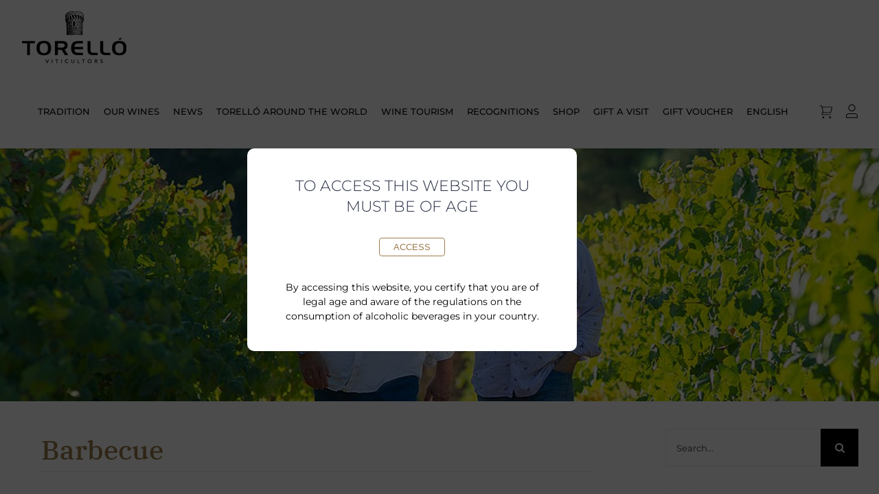

--- FILE ---
content_type: text/html; charset=UTF-8
request_url: https://torello.com/en/tag/barbecue/
body_size: 30124
content:
<!DOCTYPE html>
<html class="avada-html-layout-wide avada-html-header-position-top avada-html-is-archive avada-is-100-percent-template" lang="en-US" prefix="og: http://ogp.me/ns# fb: http://ogp.me/ns/fb#">
<head>
	<meta http-equiv="X-UA-Compatible" content="IE=edge" />
	<meta http-equiv="Content-Type" content="text/html; charset=utf-8"/>
	<meta name="viewport" content="width=device-width, initial-scale=1" />
	<meta name='robots' content='index, follow, max-image-preview:large, max-snippet:-1, max-video-preview:-1' />

<!-- Google Tag Manager for WordPress by gtm4wp.com -->
<script data-cfasync="false" data-pagespeed-no-defer>
	var gtm4wp_datalayer_name = "dataLayer";
	var dataLayer = dataLayer || [];
	const gtm4wp_use_sku_instead = 1;
	const gtm4wp_currency = 'EUR';
	const gtm4wp_product_per_impression = 10;
	const gtm4wp_clear_ecommerce = false;
	const gtm4wp_datalayer_max_timeout = 2000;

	const gtm4wp_scrollerscript_debugmode         = false;
	const gtm4wp_scrollerscript_callbacktime      = 100;
	const gtm4wp_scrollerscript_readerlocation    = 150;
	const gtm4wp_scrollerscript_contentelementid  = "content";
	const gtm4wp_scrollerscript_scannertime       = 60;
</script>
<!-- End Google Tag Manager for WordPress by gtm4wp.com -->
	<!-- This site is optimized with the Yoast SEO plugin v26.7 - https://yoast.com/wordpress/plugins/seo/ -->
	<title>Arxius de Barbecue | Torelló Viticultors Grans escumosos i vins ecològics</title>
	<link rel="canonical" href="https://torello.com/en/tag/barbecue/" />
	<meta property="og:locale" content="en_US" />
	<meta property="og:type" content="article" />
	<meta property="og:title" content="Arxius de Barbecue | Torelló Viticultors Grans escumosos i vins ecològics" />
	<meta property="og:url" content="https://torello.com/en/tag/barbecue/" />
	<meta property="og:site_name" content="Torelló Viticultors Grans escumosos i vins ecològics" />
	<meta name="twitter:card" content="summary_large_image" />
	<meta name="twitter:site" content="@TorelloViticult" />
	<script type="application/ld+json" class="yoast-schema-graph">{"@context":"https://schema.org","@graph":[{"@type":"CollectionPage","@id":"https://torello.com/en/tag/barbecue/","url":"https://torello.com/en/tag/barbecue/","name":"Arxius de Barbecue | Torelló Viticultors Grans escumosos i vins ecològics","isPartOf":{"@id":"https://torello.com/en/#website"},"primaryImageOfPage":{"@id":"https://torello.com/en/tag/barbecue/#primaryimage"},"image":{"@id":"https://torello.com/en/tag/barbecue/#primaryimage"},"thumbnailUrl":"https://torello.com/wp-content/uploads/2021/08/COLLECTION-300-X-225.jpg","breadcrumb":{"@id":"https://torello.com/en/tag/barbecue/#breadcrumb"},"inLanguage":"en-US"},{"@type":"ImageObject","inLanguage":"en-US","@id":"https://torello.com/en/tag/barbecue/#primaryimage","url":"https://torello.com/wp-content/uploads/2021/08/COLLECTION-300-X-225.jpg","contentUrl":"https://torello.com/wp-content/uploads/2021/08/COLLECTION-300-X-225.jpg","width":300,"height":225,"caption":"Botella de Torelló Collection ante la viña"},{"@type":"BreadcrumbList","@id":"https://torello.com/en/tag/barbecue/#breadcrumb","itemListElement":[{"@type":"ListItem","position":1,"name":"Inici","item":"https://torello.com/en/"},{"@type":"ListItem","position":2,"name":"Barbecue"}]},{"@type":"WebSite","@id":"https://torello.com/en/#website","url":"https://torello.com/en/","name":"Torelló Viticultors Grans escumosos i vins ecològics","description":"Bodega familiar situada en el Penedés, líder en la elaboración de Cava y vinos, sólo utiliza uva cultivada en su finca Can Martí.","publisher":{"@id":"https://torello.com/en/#organization"},"potentialAction":[{"@type":"SearchAction","target":{"@type":"EntryPoint","urlTemplate":"https://torello.com/en/?s={search_term_string}"},"query-input":{"@type":"PropertyValueSpecification","valueRequired":true,"valueName":"search_term_string"}}],"inLanguage":"en-US"},{"@type":"Organization","@id":"https://torello.com/en/#organization","name":"Torelló sparkling and ecologic wines","url":"https://torello.com/en/","logo":{"@type":"ImageObject","inLanguage":"en-US","@id":"https://torello.com/en/#/schema/logo/image/","url":"https://torello.com/wp-content/uploads/2020/02/TORELLO_LOGO_4.png","contentUrl":"https://torello.com/wp-content/uploads/2020/02/TORELLO_LOGO_4.png","width":278,"height":140,"caption":"Torelló sparkling and ecologic wines"},"image":{"@id":"https://torello.com/en/#/schema/logo/image/"},"sameAs":["https://www.facebook.com/TorelloViticultors/","https://x.com/TorelloViticult","https://www.instagram.com/torelloviticultors/","https://www.youtube.com/user/Torello57"]}]}</script>
	<!-- / Yoast SEO plugin. -->


<link rel='dns-prefetch' href='//www.googletagmanager.com' />
<link rel="alternate" type="application/rss+xml" title="Torelló Viticultors Grans escumosos i vins ecològics &raquo; Feed" href="https://torello.com/en/feed/" />
<link rel="alternate" type="application/rss+xml" title="Torelló Viticultors Grans escumosos i vins ecològics &raquo; Comments Feed" href="https://torello.com/en/comments/feed/" />
								<link rel="icon" href="https://torello.com/wp-content/uploads/2020/02/TORELLO_LOGO_FAVICON_32x32.png" type="image/png" />
		
					<!-- Apple Touch Icon -->
						<link rel="apple-touch-icon" sizes="180x180" href="https://torello.com/wp-content/uploads/2020/02/TORELLO_LOGO_FAVICON_114x114.png" type="image/png">
		
					<!-- Android Icon -->
						<link rel="icon" sizes="192x192" href="https://torello.com/wp-content/uploads/2020/02/TORELLO_LOGO_FAVICON_57x57.png" type="image/png">
		
					<!-- MS Edge Icon -->
						<meta name="msapplication-TileImage" content="https://torello.com/wp-content/uploads/2020/02/TORELLO_LOGO_FAVICON_72x72.png" type="image/png">
				<link rel="alternate" type="application/rss+xml" title="Torelló Viticultors Grans escumosos i vins ecològics &raquo; Barbecue Tag Feed" href="https://torello.com/en/tag/barbecue/feed/" />
				
		<meta property="og:locale" content="en_US"/>
		<meta property="og:type" content="article"/>
		<meta property="og:site_name" content="Torelló Viticultors Grans escumosos i vins ecològics"/>
		<meta property="og:title" content="Arxius de Barbecue | Torelló Viticultors Grans escumosos i vins ecològics"/>
				<meta property="og:url" content="https://torello.com/en/great-scores-sparkling-torello-collection/"/>
																				<meta property="og:image" content="https://torello.com/wp-content/uploads/2021/08/COLLECTION-300-X-225.jpg"/>
		<meta property="og:image:width" content="300"/>
		<meta property="og:image:height" content="225"/>
		<meta property="og:image:type" content="image/jpeg"/>
				<style id='wp-img-auto-sizes-contain-inline-css' type='text/css'>
img:is([sizes=auto i],[sizes^="auto," i]){contain-intrinsic-size:3000px 1500px}
/*# sourceURL=wp-img-auto-sizes-contain-inline-css */
</style>
<link rel='stylesheet' id='dashicons-css' href='https://torello.com/wp-includes/css/dashicons.min.css?ver=3fe36adb690cddcf7544bd9407ab3910' type='text/css' media='all' />
<style id='dashicons-inline-css' type='text/css'>
[data-font="Dashicons"]:before {font-family: 'Dashicons' !important;content: attr(data-icon) !important;speak: none !important;font-weight: normal !important;font-variant: normal !important;text-transform: none !important;line-height: 1 !important;font-style: normal !important;-webkit-font-smoothing: antialiased !important;-moz-osx-font-smoothing: grayscale !important;}
/*# sourceURL=dashicons-inline-css */
</style>
<link rel='stylesheet' id='wp-jquery-ui-dialog-css' href='https://torello.com/wp-includes/css/jquery-ui-dialog.min.css?ver=3fe36adb690cddcf7544bd9407ab3910' type='text/css' media='all' />
<link rel='stylesheet' id='sbi_styles-css' href='https://torello.com/wp-content/plugins/instagram-feed/css/sbi-styles.min.css?ver=6.10.0' type='text/css' media='all' />
<style id='wp-emoji-styles-inline-css' type='text/css'>

	img.wp-smiley, img.emoji {
		display: inline !important;
		border: none !important;
		box-shadow: none !important;
		height: 1em !important;
		width: 1em !important;
		margin: 0 0.07em !important;
		vertical-align: -0.1em !important;
		background: none !important;
		padding: 0 !important;
	}
/*# sourceURL=wp-emoji-styles-inline-css */
</style>
<link rel='stylesheet' id='wolfcrm-forms-integration-module-css' href='https://torello.com/wp-content/plugins/nds-wolfcrm-forms-integration/public/css/wolfcrm-forms-integration-module-public.css?ver=1.0.1' type='text/css' media='all' />
<link rel='stylesheet' id='sr7css-css' href='//torello.com/wp-content/plugins/revslider/public/css/sr7.css?ver=6.7.35' type='text/css' media='all' />
<style id='woocommerce-inline-inline-css' type='text/css'>
.woocommerce form .form-row .required { visibility: visible; }
/*# sourceURL=woocommerce-inline-inline-css */
</style>
<link rel='stylesheet' id='wpml-menu-item-0-css' href='https://torello.com/wp-content/plugins/sitepress-multilingual-cms/templates/language-switchers/menu-item/style.min.css?ver=1' type='text/css' media='all' />
<link rel='stylesheet' id='swiper-css' href='https://torello.com/wp-content/themes/avada-child/assets/css/swiper-element-bundle.min.css?ver=9.0' type='text/css' media='all' />
<link rel='stylesheet' id='fusion-dynamic-css-css' href='https://torello.com/wp-content/uploads/fusion-styles/8c7e07e5878eeca7915dbe49850d4f0a.min.css?ver=3.14.2' type='text/css' media='all' />
<link rel='stylesheet' id='child-style-css' href='https://torello.com/wp-content/themes/avada-child/style.css?ver=1.0.4' type='text/css' media='all' />
<link rel='stylesheet' id='child-select2-css' href='https://torello.com/wp-content/themes/avada-child/assets/css/select2.min.css?ver=4.1.0' type='text/css' media='all' />
<script type="text/template" id="tmpl-variation-template">
	<div class="woocommerce-variation-description">{{{ data.variation.variation_description }}}</div>
	<div class="woocommerce-variation-price">{{{ data.variation.price_html }}}</div>
	<div class="woocommerce-variation-availability">{{{ data.variation.availability_html }}}</div>
</script>
<script type="text/template" id="tmpl-unavailable-variation-template">
	<p>Sorry, this product is unavailable. Please choose a different combination.</p>
</script>
<script type="text/javascript" src="https://torello.com/wp-includes/js/jquery/jquery.min.js?ver=3.7.1" id="jquery-core-js"></script>
<script type="text/javascript" src="https://torello.com/wp-includes/js/jquery/jquery-migrate.min.js?ver=3.4.1" id="jquery-migrate-js"></script>
<script type="text/javascript" id="wpml-cookie-js-extra">
/* <![CDATA[ */
var wpml_cookies = {"wp-wpml_current_language":{"value":"en","expires":1,"path":"/"}};
var wpml_cookies = {"wp-wpml_current_language":{"value":"en","expires":1,"path":"/"}};
//# sourceURL=wpml-cookie-js-extra
/* ]]> */
</script>
<script type="text/javascript" src="https://torello.com/wp-content/plugins/sitepress-multilingual-cms/res/js/cookies/language-cookie.js?ver=486900" id="wpml-cookie-js" defer="defer" data-wp-strategy="defer"></script>
<script type="text/javascript" src="https://torello.com/wp-includes/js/underscore.min.js?ver=1.13.7" id="underscore-js"></script>
<script type="text/javascript" id="wp-util-js-extra">
/* <![CDATA[ */
var _wpUtilSettings = {"ajax":{"url":"/wp-admin/admin-ajax.php"}};
//# sourceURL=wp-util-js-extra
/* ]]> */
</script>
<script type="text/javascript" src="https://torello.com/wp-includes/js/wp-util.min.js?ver=3fe36adb690cddcf7544bd9407ab3910" id="wp-util-js"></script>
<script type="text/javascript" src="https://torello.com/wp-content/plugins/woocommerce/assets/js/jquery-blockui/jquery.blockUI.min.js?ver=2.7.0-wc.10.4.3" id="wc-jquery-blockui-js" data-wp-strategy="defer"></script>
<script type="text/javascript" src="https://torello.com/wp-content/plugins/nds-wolfcrm-forms-integration/public/js/wolfcrm-forms-integration-module-public.js?ver=1.0.1" id="wolfcrm-forms-integration-module-js"></script>
<script type="text/javascript" src="//torello.com/wp-content/plugins/revslider/public/js/libs/tptools.js?ver=6.7.35" id="tp-tools-js" async="async" data-wp-strategy="async"></script>
<script type="text/javascript" src="//torello.com/wp-content/plugins/revslider/public/js/sr7.js?ver=6.7.35" id="sr7-js" async="async" data-wp-strategy="async"></script>
<script type="text/javascript" id="wc-add-to-cart-js-extra">
/* <![CDATA[ */
var wc_add_to_cart_params = {"ajax_url":"/wp-admin/admin-ajax.php?lang=en","wc_ajax_url":"/en/?wc-ajax=%%endpoint%%","i18n_view_cart":"View cart","cart_url":"https://torello.com/en/cart/","is_cart":"","cart_redirect_after_add":"no"};
//# sourceURL=wc-add-to-cart-js-extra
/* ]]> */
</script>
<script type="text/javascript" src="https://torello.com/wp-content/plugins/woocommerce/assets/js/frontend/add-to-cart.min.js?ver=10.4.3" id="wc-add-to-cart-js" defer="defer" data-wp-strategy="defer"></script>
<script type="text/javascript" src="https://torello.com/wp-content/plugins/woocommerce/assets/js/js-cookie/js.cookie.min.js?ver=2.1.4-wc.10.4.3" id="wc-js-cookie-js" defer="defer" data-wp-strategy="defer"></script>
<script type="text/javascript" id="woocommerce-js-extra">
/* <![CDATA[ */
var woocommerce_params = {"ajax_url":"/wp-admin/admin-ajax.php?lang=en","wc_ajax_url":"/en/?wc-ajax=%%endpoint%%","i18n_password_show":"Show password","i18n_password_hide":"Hide password"};
//# sourceURL=woocommerce-js-extra
/* ]]> */
</script>
<script type="text/javascript" src="https://torello.com/wp-content/plugins/woocommerce/assets/js/frontend/woocommerce.min.js?ver=10.4.3" id="woocommerce-js" defer="defer" data-wp-strategy="defer"></script>
<script type="text/javascript" src="https://torello.com/wp-content/plugins/duracelltomi-google-tag-manager/dist/js/analytics-talk-content-tracking.js?ver=1.22.3" id="gtm4wp-scroll-tracking-js"></script>
<script type="text/javascript" src="https://torello.com/wp-content/plugins/woocommerce/assets/js/jquery-cookie/jquery.cookie.min.js?ver=1.4.1-wc.10.4.3" id="wc-jquery-cookie-js" defer="defer" data-wp-strategy="defer"></script>
<script type="text/javascript" id="wc-cart-fragments-js-extra">
/* <![CDATA[ */
var wc_cart_fragments_params = {"ajax_url":"/wp-admin/admin-ajax.php?lang=en","wc_ajax_url":"/en/?wc-ajax=%%endpoint%%","cart_hash_key":"wc_cart_hash_114e3acd5e0ffd7da23ac4b7c953ddb5","fragment_name":"wc_fragments_114e3acd5e0ffd7da23ac4b7c953ddb5","request_timeout":"5000"};
//# sourceURL=wc-cart-fragments-js-extra
/* ]]> */
</script>
<script type="text/javascript" src="https://torello.com/wp-content/plugins/woocommerce/assets/js/frontend/cart-fragments.min.js?ver=10.4.3" id="wc-cart-fragments-js" defer="defer" data-wp-strategy="defer"></script>

<!-- Google tag (gtag.js) snippet added by Site Kit -->
<!-- Google Analytics snippet added by Site Kit -->
<script type="text/javascript" src="https://www.googletagmanager.com/gtag/js?id=GT-P3NKZK8" id="google_gtagjs-js" async></script>
<script type="text/javascript" id="google_gtagjs-js-after">
/* <![CDATA[ */
window.dataLayer = window.dataLayer || [];function gtag(){dataLayer.push(arguments);}
gtag("set","linker",{"domains":["torello.com"]});
gtag("js", new Date());
gtag("set", "developer_id.dZTNiMT", true);
gtag("config", "GT-P3NKZK8");
//# sourceURL=google_gtagjs-js-after
/* ]]> */
</script>
<link rel="https://api.w.org/" href="https://torello.com/en/wp-json/" /><link rel="alternate" title="JSON" type="application/json" href="https://torello.com/en/wp-json/wp/v2/tags/303" /><link rel="EditURI" type="application/rsd+xml" title="RSD" href="https://torello.com/xmlrpc.php?rsd" />
<meta name="generator" content="WPML ver:4.8.6 stt:8,1,2;" />
<!-- start Simple Custom CSS and JS -->
<script type="text/javascript">
 

jQuery(document).ready(function( $ ){
    jQuery(document).ready(function($) {
    if ($('body').hasClass('archive') && ($('body').hasClass('date') || $('body').hasClass('tag'))) {
        $('body').addClass('category');
    }
});
});
</script>
<!-- end Simple Custom CSS and JS -->
<!-- start Simple Custom CSS and JS -->
<style type="text/css">
/* Añade aquí tu código CSS.

Por ejemplo:
.ejemplo {
    color: red;
}

Para mejorar tu conocimiento sobre CSS, echa un vistazo a https://www.w3schools.com/css/css_syntax.asp

Fin del comentario */ 
.tienda-banner > img{
object-fit: contain !important;
}

.tienda-banner{
margin-top:64px;
}

@media only screen and (max-width: 767px) {
  .fusion-widget-area .widget .shop-widget-category ul {
    display: flex;
    flex-direction: column;
    align-items: center;
  }
	
	.fusion-body .fusion-flex-container.fusion-builder-row-1 {
    min-height: 125px !important;
		}
	
	.tienda-banner {
    margin-top: 32px !important;
    height: 125px !important;
}
	
	.tienda-banner > img {
    object-fit: cover !important;
}
	
	.title-heading-center.fusion-responsive-typography-calculated{
		font-size:28px !important;
	}
	
	.fusion-text.fusion-text-1.fusion-text-no-margin{
		font-size:16px !important;
	}
	
	// Product page variations:
	.swiper-button-next, .swiper-button-prev {
    bottom: -20%;
		}
}


</style>
<!-- end Simple Custom CSS and JS -->
<!-- start Simple Custom CSS and JS -->
<style type="text/css">
table.cookieTable th, table.cookieTable td.active{background-color: #888!important;color: #fff;text-align: center;}
table.cookieTable td{font-size:12px;}
.cookieTable td, .cookieTable th{vertical-align:middle;}
.table-responsive{border-spacing:0;min-height:.01%;overflow-x: auto;}
.table-responsive table{width:100%;max-width: 100%;}
table.cookieTable th, table.cookieTable td{border: 1px solid #ddd;padding: 8px;line-height: 1.42857143}
.fusion-testimonials.clean .testimonial-thumbnail { width: 300px; }

@media (max-width: 767px){
  .table-responsive{width: 100%;margin-bottom: 15px;overflow-y: hidden;-ms-overflow-style:-ms-autohiding-scrollbar;border: 1px solid #ddd;}
}</style>
<!-- end Simple Custom CSS and JS -->
<meta name="generator" content="Site Kit by Google 1.170.0" /><meta name="yandex-verification" content="6ef7bfd580675788" />
<!-- Global site tag (gtag.js) - Google Analytics -->
<script async src="https://www.googletagmanager.com/gtag/js?id=UA-719946-90"></script>
<script>
  window.dataLayer = window.dataLayer || [];
  function gtag(){dataLayer.push(arguments);}
  gtag('js', new Date());

  gtag('config', 'UA-719946-90');
</script>		<script type="text/javascript">
				(function(c,l,a,r,i,t,y){
					c[a]=c[a]||function(){(c[a].q=c[a].q||[]).push(arguments)};t=l.createElement(r);t.async=1;
					t.src="https://www.clarity.ms/tag/"+i+"?ref=wordpress";y=l.getElementsByTagName(r)[0];y.parentNode.insertBefore(t,y);
				})(window, document, "clarity", "script", "jxlug8fc8o");
		</script>
				<link rel="manifest" href="https://torello.com/en/wp-json/wp/v2/web-app-manifest">
					<meta name="theme-color" content="#fff">
								<meta name="apple-mobile-web-app-capable" content="yes">
				<meta name="mobile-web-app-capable" content="yes">

				<link rel="apple-touch-startup-image" href="https://torello.com/wp-content/uploads/2020/09/cropped-TORELLO_LOGO_FAVICON_114x114-192x192.png">

				<meta name="apple-mobile-web-app-title" content="Torelló">
		<meta name="application-name" content="Torelló">
		
<!-- Google Tag Manager for WordPress by gtm4wp.com -->
<!-- GTM Container placement set to automatic -->
<script data-cfasync="false" data-pagespeed-no-defer type="text/javascript">
	var dataLayer_content = {"pagePostType":"post","pagePostType2":"tag-post","browserName":"Chrome","browserVersion":"126.0.0.0","browserEngineName":"Blink","browserEngineVersion":"","osName":"OS X","osVersion":13.5,"deviceType":"desktop","deviceManufacturer":"Apple","deviceModel":"Macintosh","customerTotalOrders":0,"customerTotalOrderValue":0,"customerFirstName":"","customerLastName":"","customerBillingFirstName":"","customerBillingLastName":"","customerBillingCompany":"","customerBillingAddress1":"","customerBillingAddress2":"","customerBillingCity":"","customerBillingState":"","customerBillingPostcode":"","customerBillingCountry":"","customerBillingEmail":"","customerBillingEmailHash":"","customerBillingPhone":"","customerShippingFirstName":"","customerShippingLastName":"","customerShippingCompany":"","customerShippingAddress1":"","customerShippingAddress2":"","customerShippingCity":"","customerShippingState":"","customerShippingPostcode":"","customerShippingCountry":"","cartContent":{"totals":{"applied_coupons":[],"discount_total":0,"subtotal":0,"total":0},"items":[]}};
	dataLayer.push( dataLayer_content );
</script>
<script data-cfasync="false" data-pagespeed-no-defer type="text/javascript">
(function(w,d,s,l,i){w[l]=w[l]||[];w[l].push({'gtm.start':
new Date().getTime(),event:'gtm.js'});var f=d.getElementsByTagName(s)[0],
j=d.createElement(s),dl=l!='dataLayer'?'&l='+l:'';j.async=true;j.src=
'//www.googletagmanager.com/gtm.js?id='+i+dl;f.parentNode.insertBefore(j,f);
})(window,document,'script','dataLayer','GTM-5H6SRWV');
</script>
<!-- End Google Tag Manager for WordPress by gtm4wp.com --><style type="text/css" id="css-fb-visibility">@media screen and (max-width: 640px){.fusion-no-small-visibility{display:none !important;}body .sm-text-align-center{text-align:center !important;}body .sm-text-align-left{text-align:left !important;}body .sm-text-align-right{text-align:right !important;}body .sm-text-align-justify{text-align:justify !important;}body .sm-flex-align-center{justify-content:center !important;}body .sm-flex-align-flex-start{justify-content:flex-start !important;}body .sm-flex-align-flex-end{justify-content:flex-end !important;}body .sm-mx-auto{margin-left:auto !important;margin-right:auto !important;}body .sm-ml-auto{margin-left:auto !important;}body .sm-mr-auto{margin-right:auto !important;}body .fusion-absolute-position-small{position:absolute;width:100%;}.awb-sticky.awb-sticky-small{ position: sticky; top: var(--awb-sticky-offset,0); }}@media screen and (min-width: 641px) and (max-width: 1024px){.fusion-no-medium-visibility{display:none !important;}body .md-text-align-center{text-align:center !important;}body .md-text-align-left{text-align:left !important;}body .md-text-align-right{text-align:right !important;}body .md-text-align-justify{text-align:justify !important;}body .md-flex-align-center{justify-content:center !important;}body .md-flex-align-flex-start{justify-content:flex-start !important;}body .md-flex-align-flex-end{justify-content:flex-end !important;}body .md-mx-auto{margin-left:auto !important;margin-right:auto !important;}body .md-ml-auto{margin-left:auto !important;}body .md-mr-auto{margin-right:auto !important;}body .fusion-absolute-position-medium{position:absolute;width:100%;}.awb-sticky.awb-sticky-medium{ position: sticky; top: var(--awb-sticky-offset,0); }}@media screen and (min-width: 1025px){.fusion-no-large-visibility{display:none !important;}body .lg-text-align-center{text-align:center !important;}body .lg-text-align-left{text-align:left !important;}body .lg-text-align-right{text-align:right !important;}body .lg-text-align-justify{text-align:justify !important;}body .lg-flex-align-center{justify-content:center !important;}body .lg-flex-align-flex-start{justify-content:flex-start !important;}body .lg-flex-align-flex-end{justify-content:flex-end !important;}body .lg-mx-auto{margin-left:auto !important;margin-right:auto !important;}body .lg-ml-auto{margin-left:auto !important;}body .lg-mr-auto{margin-right:auto !important;}body .fusion-absolute-position-large{position:absolute;width:100%;}.awb-sticky.awb-sticky-large{ position: sticky; top: var(--awb-sticky-offset,0); }}</style>	<noscript><style>.woocommerce-product-gallery{ opacity: 1 !important; }</style></noscript>
	
<!-- Google Tag Manager snippet added by Site Kit -->
<script type="text/javascript">
/* <![CDATA[ */

			( function( w, d, s, l, i ) {
				w[l] = w[l] || [];
				w[l].push( {'gtm.start': new Date().getTime(), event: 'gtm.js'} );
				var f = d.getElementsByTagName( s )[0],
					j = d.createElement( s ), dl = l != 'dataLayer' ? '&l=' + l : '';
				j.async = true;
				j.src = 'https://www.googletagmanager.com/gtm.js?id=' + i + dl;
				f.parentNode.insertBefore( j, f );
			} )( window, document, 'script', 'dataLayer', 'GTM-5H6SRWV' );
			
/* ]]> */
</script>

<!-- End Google Tag Manager snippet added by Site Kit -->
<link rel="preconnect" href="https://fonts.googleapis.com">
<link rel="preconnect" href="https://fonts.gstatic.com/" crossorigin>
<meta name="generator" content="Powered by Slider Revolution 6.7.35 - responsive, Mobile-Friendly Slider Plugin for WordPress with comfortable drag and drop interface." />
<script>
	window._tpt			??= {};
	window.SR7			??= {};
	_tpt.R				??= {};
	_tpt.R.fonts		??= {};
	_tpt.R.fonts.customFonts??= {};
	SR7.devMode			=  false;
	SR7.F 				??= {};
	SR7.G				??= {};
	SR7.LIB				??= {};
	SR7.E				??= {};
	SR7.E.gAddons		??= {};
	SR7.E.php 			??= {};
	SR7.E.nonce			= 'a907ac3b50';
	SR7.E.ajaxurl		= 'https://torello.com/wp-admin/admin-ajax.php';
	SR7.E.resturl		= 'https://torello.com/en/wp-json/';
	SR7.E.slug_path		= 'revslider/revslider.php';
	SR7.E.slug			= 'revslider';
	SR7.E.plugin_url	= 'https://torello.com/wp-content/plugins/revslider/';
	SR7.E.wp_plugin_url = 'https://torello.com/wp-content/plugins/';
	SR7.E.revision		= '6.7.35';
	SR7.E.fontBaseUrl	= '';
	SR7.G.breakPoints 	= [1240,1024,778,480];
	SR7.E.modules 		= ['module','page','slide','layer','draw','animate','srtools','canvas','defaults','carousel','navigation','media','modifiers','migration'];
	SR7.E.libs 			= ['WEBGL'];
	SR7.E.css 			= ['csslp','cssbtns','cssfilters','cssnav','cssmedia'];
	SR7.E.resources		= {};
	SR7.E.ytnc			= false;
	SR7.E.wpml			??= {};
	SR7.E.wpml.lang		= 'en';
	SR7.JSON			??= {};
/*! Slider Revolution 7.0 - Page Processor */
!function(){"use strict";window.SR7??={},window._tpt??={},SR7.version="Slider Revolution 6.7.16",_tpt.getMobileZoom=()=>_tpt.is_mobile?document.documentElement.clientWidth/window.innerWidth:1,_tpt.getWinDim=function(t){_tpt.screenHeightWithUrlBar??=window.innerHeight;let e=SR7.F?.modal?.visible&&SR7.M[SR7.F.module.getIdByAlias(SR7.F.modal.requested)];_tpt.scrollBar=window.innerWidth!==document.documentElement.clientWidth||e&&window.innerWidth!==e.c.module.clientWidth,_tpt.winW=_tpt.getMobileZoom()*window.innerWidth-(_tpt.scrollBar||"prepare"==t?_tpt.scrollBarW??_tpt.mesureScrollBar():0),_tpt.winH=_tpt.getMobileZoom()*window.innerHeight,_tpt.winWAll=document.documentElement.clientWidth},_tpt.getResponsiveLevel=function(t,e){SR7.M[e];return _tpt.closestGE(t,_tpt.winWAll)},_tpt.mesureScrollBar=function(){let t=document.createElement("div");return t.className="RSscrollbar-measure",t.style.width="100px",t.style.height="100px",t.style.overflow="scroll",t.style.position="absolute",t.style.top="-9999px",document.body.appendChild(t),_tpt.scrollBarW=t.offsetWidth-t.clientWidth,document.body.removeChild(t),_tpt.scrollBarW},_tpt.loadCSS=async function(t,e,s){return s?_tpt.R.fonts.required[e].status=1:(_tpt.R[e]??={},_tpt.R[e].status=1),new Promise(((i,n)=>{if(_tpt.isStylesheetLoaded(t))s?_tpt.R.fonts.required[e].status=2:_tpt.R[e].status=2,i();else{const o=document.createElement("link");o.rel="stylesheet";let l="text",r="css";o["type"]=l+"/"+r,o.href=t,o.onload=()=>{s?_tpt.R.fonts.required[e].status=2:_tpt.R[e].status=2,i()},o.onerror=()=>{s?_tpt.R.fonts.required[e].status=3:_tpt.R[e].status=3,n(new Error(`Failed to load CSS: ${t}`))},document.head.appendChild(o)}}))},_tpt.addContainer=function(t){const{tag:e="div",id:s,class:i,datas:n,textContent:o,iHTML:l}=t,r=document.createElement(e);if(s&&""!==s&&(r.id=s),i&&""!==i&&(r.className=i),n)for(const[t,e]of Object.entries(n))"style"==t?r.style.cssText=e:r.setAttribute(`data-${t}`,e);return o&&(r.textContent=o),l&&(r.innerHTML=l),r},_tpt.collector=function(){return{fragment:new DocumentFragment,add(t){var e=_tpt.addContainer(t);return this.fragment.appendChild(e),e},append(t){t.appendChild(this.fragment)}}},_tpt.isStylesheetLoaded=function(t){let e=t.split("?")[0];return Array.from(document.querySelectorAll('link[rel="stylesheet"], link[rel="preload"]')).some((t=>t.href.split("?")[0]===e))},_tpt.preloader={requests:new Map,preloaderTemplates:new Map,show:function(t,e){if(!e||!t)return;const{type:s,color:i}=e;if(s<0||"off"==s)return;const n=`preloader_${s}`;let o=this.preloaderTemplates.get(n);o||(o=this.build(s,i),this.preloaderTemplates.set(n,o)),this.requests.has(t)||this.requests.set(t,{count:0});const l=this.requests.get(t);clearTimeout(l.timer),l.count++,1===l.count&&(l.timer=setTimeout((()=>{l.preloaderClone=o.cloneNode(!0),l.anim&&l.anim.kill(),void 0!==_tpt.gsap?l.anim=_tpt.gsap.fromTo(l.preloaderClone,1,{opacity:0},{opacity:1}):l.preloaderClone.classList.add("sr7-fade-in"),t.appendChild(l.preloaderClone)}),150))},hide:function(t){if(!this.requests.has(t))return;const e=this.requests.get(t);e.count--,e.count<0&&(e.count=0),e.anim&&e.anim.kill(),0===e.count&&(clearTimeout(e.timer),e.preloaderClone&&(e.preloaderClone.classList.remove("sr7-fade-in"),e.anim=_tpt.gsap.to(e.preloaderClone,.3,{opacity:0,onComplete:function(){e.preloaderClone.remove()}})))},state:function(t){if(!this.requests.has(t))return!1;return this.requests.get(t).count>0},build:(t,e="#ffffff",s="")=>{if(t<0||"off"===t)return null;const i=parseInt(t);if(t="prlt"+i,isNaN(i))return null;if(_tpt.loadCSS(SR7.E.plugin_url+"public/css/preloaders/t"+i+".css","preloader_"+t),isNaN(i)||i<6){const n=`background-color:${e}`,o=1===i||2==i?n:"",l=3===i||4==i?n:"",r=_tpt.collector();["dot1","dot2","bounce1","bounce2","bounce3"].forEach((t=>r.add({tag:"div",class:t,datas:{style:l}})));const d=_tpt.addContainer({tag:"sr7-prl",class:`${t} ${s}`,datas:{style:o}});return r.append(d),d}{let n={};if(7===i){let t;e.startsWith("#")?(t=e.replace("#",""),t=`rgba(${parseInt(t.substring(0,2),16)}, ${parseInt(t.substring(2,4),16)}, ${parseInt(t.substring(4,6),16)}, `):e.startsWith("rgb")&&(t=e.slice(e.indexOf("(")+1,e.lastIndexOf(")")).split(",").map((t=>t.trim())),t=`rgba(${t[0]}, ${t[1]}, ${t[2]}, `),t&&(n.style=`border-top-color: ${t}0.65); border-bottom-color: ${t}0.15); border-left-color: ${t}0.65); border-right-color: ${t}0.15)`)}else 12===i&&(n.style=`background:${e}`);const o=[10,0,4,2,5,9,0,4,4,2][i-6],l=_tpt.collector(),r=l.add({tag:"div",class:"sr7-prl-inner",datas:n});Array.from({length:o}).forEach((()=>r.appendChild(l.add({tag:"span",datas:{style:`background:${e}`}}))));const d=_tpt.addContainer({tag:"sr7-prl",class:`${t} ${s}`});return l.append(d),d}}},SR7.preLoader={show:(t,e)=>{"off"!==(SR7.M[t]?.settings?.pLoader?.type??"off")&&_tpt.preloader.show(e||SR7.M[t].c.module,SR7.M[t]?.settings?.pLoader??{color:"#fff",type:10})},hide:(t,e)=>{"off"!==(SR7.M[t]?.settings?.pLoader?.type??"off")&&_tpt.preloader.hide(e||SR7.M[t].c.module)},state:(t,e)=>_tpt.preloader.state(e||SR7.M[t].c.module)},_tpt.prepareModuleHeight=function(t){window.SR7.M??={},window.SR7.M[t.id]??={},"ignore"==t.googleFont&&(SR7.E.ignoreGoogleFont=!0);let e=window.SR7.M[t.id];if(null==_tpt.scrollBarW&&_tpt.mesureScrollBar(),e.c??={},e.states??={},e.settings??={},e.settings.size??={},t.fixed&&(e.settings.fixed=!0),e.c.module=document.querySelector("sr7-module#"+t.id),e.c.adjuster=e.c.module.getElementsByTagName("sr7-adjuster")[0],e.c.content=e.c.module.getElementsByTagName("sr7-content")[0],"carousel"==t.type&&(e.c.carousel=e.c.content.getElementsByTagName("sr7-carousel")[0]),null==e.c.module||null==e.c.module)return;t.plType&&t.plColor&&(e.settings.pLoader={type:t.plType,color:t.plColor}),void 0===t.plType||"off"===t.plType||SR7.preLoader.state(t.id)&&SR7.preLoader.state(t.id,e.c.module)||SR7.preLoader.show(t.id,e.c.module),_tpt.winW||_tpt.getWinDim("prepare"),_tpt.getWinDim();let s=""+e.c.module.dataset?.modal;"modal"==s||"true"==s||"undefined"!==s&&"false"!==s||(e.settings.size.fullWidth=t.size.fullWidth,e.LEV??=_tpt.getResponsiveLevel(window.SR7.G.breakPoints,t.id),t.vpt=_tpt.fillArray(t.vpt,5),e.settings.vPort=t.vpt[e.LEV],void 0!==t.el&&"720"==t.el[4]&&t.gh[4]!==t.el[4]&&"960"==t.el[3]&&t.gh[3]!==t.el[3]&&"768"==t.el[2]&&t.gh[2]!==t.el[2]&&delete t.el,e.settings.size.height=null==t.el||null==t.el[e.LEV]||0==t.el[e.LEV]||"auto"==t.el[e.LEV]?_tpt.fillArray(t.gh,5,-1):_tpt.fillArray(t.el,5,-1),e.settings.size.width=_tpt.fillArray(t.gw,5,-1),e.settings.size.minHeight=_tpt.fillArray(t.mh??[0],5,-1),e.cacheSize={fullWidth:e.settings.size?.fullWidth,fullHeight:e.settings.size?.fullHeight},void 0!==t.off&&(t.off?.t&&(e.settings.size.m??={})&&(e.settings.size.m.t=t.off.t),t.off?.b&&(e.settings.size.m??={})&&(e.settings.size.m.b=t.off.b),t.off?.l&&(e.settings.size.p??={})&&(e.settings.size.p.l=t.off.l),t.off?.r&&(e.settings.size.p??={})&&(e.settings.size.p.r=t.off.r),e.offsetPrepared=!0),_tpt.updatePMHeight(t.id,t,!0))},_tpt.updatePMHeight=(t,e,s)=>{let i=SR7.M[t];var n=i.settings.size.fullWidth?_tpt.winW:i.c.module.parentNode.offsetWidth;n=0===n||isNaN(n)?_tpt.winW:n;let o=i.settings.size.width[i.LEV]||i.settings.size.width[i.LEV++]||i.settings.size.width[i.LEV--]||n,l=i.settings.size.height[i.LEV]||i.settings.size.height[i.LEV++]||i.settings.size.height[i.LEV--]||0,r=i.settings.size.minHeight[i.LEV]||i.settings.size.minHeight[i.LEV++]||i.settings.size.minHeight[i.LEV--]||0;if(l="auto"==l?0:l,l=parseInt(l),"carousel"!==e.type&&(n-=parseInt(e.onw??0)||0),i.MP=!i.settings.size.fullWidth&&n<o||_tpt.winW<o?Math.min(1,n/o):1,e.size.fullScreen||e.size.fullHeight){let t=parseInt(e.fho)||0,s=(""+e.fho).indexOf("%")>-1;e.newh=_tpt.winH-(s?_tpt.winH*t/100:t)}else e.newh=i.MP*Math.max(l,r);if(e.newh+=(parseInt(e.onh??0)||0)+(parseInt(e.carousel?.pt)||0)+(parseInt(e.carousel?.pb)||0),void 0!==e.slideduration&&(e.newh=Math.max(e.newh,parseInt(e.slideduration)/3)),e.shdw&&_tpt.buildShadow(e.id,e),i.c.adjuster.style.height=e.newh+"px",i.c.module.style.height=e.newh+"px",i.c.content.style.height=e.newh+"px",i.states.heightPrepared=!0,i.dims??={},i.dims.moduleRect=i.c.module.getBoundingClientRect(),i.c.content.style.left="-"+i.dims.moduleRect.left+"px",!i.settings.size.fullWidth)return s&&requestAnimationFrame((()=>{n!==i.c.module.parentNode.offsetWidth&&_tpt.updatePMHeight(e.id,e)})),void _tpt.bgStyle(e.id,e,window.innerWidth==_tpt.winW,!0);_tpt.bgStyle(e.id,e,window.innerWidth==_tpt.winW,!0),requestAnimationFrame((function(){s&&requestAnimationFrame((()=>{n!==i.c.module.parentNode.offsetWidth&&_tpt.updatePMHeight(e.id,e)}))})),i.earlyResizerFunction||(i.earlyResizerFunction=function(){requestAnimationFrame((function(){_tpt.getWinDim(),_tpt.moduleDefaults(e.id,e),_tpt.updateSlideBg(t,!0)}))},window.addEventListener("resize",i.earlyResizerFunction))},_tpt.buildShadow=function(t,e){let s=SR7.M[t];null==s.c.shadow&&(s.c.shadow=document.createElement("sr7-module-shadow"),s.c.shadow.classList.add("sr7-shdw-"+e.shdw),s.c.content.appendChild(s.c.shadow))},_tpt.bgStyle=async(t,e,s,i,n)=>{const o=SR7.M[t];if((e=e??o.settings).fixed&&!o.c.module.classList.contains("sr7-top-fixed")&&(o.c.module.classList.add("sr7-top-fixed"),o.c.module.style.position="fixed",o.c.module.style.width="100%",o.c.module.style.top="0px",o.c.module.style.left="0px",o.c.module.style.pointerEvents="none",o.c.module.style.zIndex=5e3,o.c.content.style.pointerEvents="none"),null==o.c.bgcanvas){let t=document.createElement("sr7-module-bg"),l=!1;if("string"==typeof e?.bg?.color&&e?.bg?.color.includes("{"))if(_tpt.gradient&&_tpt.gsap)e.bg.color=_tpt.gradient.convert(e.bg.color);else try{let t=JSON.parse(e.bg.color);(t?.orig||t?.string)&&(e.bg.color=JSON.parse(e.bg.color))}catch(t){return}let r="string"==typeof e?.bg?.color?e?.bg?.color||"transparent":e?.bg?.color?.string??e?.bg?.color?.orig??e?.bg?.color?.color??"transparent";if(t.style["background"+(String(r).includes("grad")?"":"Color")]=r,("transparent"!==r||n)&&(l=!0),o.offsetPrepared&&(t.style.visibility="hidden"),e?.bg?.image?.src&&(t.style.backgroundImage=`url(${e?.bg?.image.src})`,t.style.backgroundSize=""==(e.bg.image?.size??"")?"cover":e.bg.image.size,t.style.backgroundPosition=e.bg.image.position,t.style.backgroundRepeat=""==e.bg.image.repeat||null==e.bg.image.repeat?"no-repeat":e.bg.image.repeat,l=!0),!l)return;o.c.bgcanvas=t,e.size.fullWidth?t.style.width=_tpt.winW-(s&&_tpt.winH<document.body.offsetHeight?_tpt.scrollBarW:0)+"px":i&&(t.style.width=o.c.module.offsetWidth+"px"),e.sbt?.use?o.c.content.appendChild(o.c.bgcanvas):o.c.module.appendChild(o.c.bgcanvas)}o.c.bgcanvas.style.height=void 0!==e.newh?e.newh+"px":("carousel"==e.type?o.dims.module.h:o.dims.content.h)+"px",o.c.bgcanvas.style.left=!s&&e.sbt?.use||o.c.bgcanvas.closest("SR7-CONTENT")?"0px":"-"+(o?.dims?.moduleRect?.left??0)+"px"},_tpt.updateSlideBg=function(t,e){const s=SR7.M[t];let i=s.settings;s?.c?.bgcanvas&&(i.size.fullWidth?s.c.bgcanvas.style.width=_tpt.winW-(e&&_tpt.winH<document.body.offsetHeight?_tpt.scrollBarW:0)+"px":preparing&&(s.c.bgcanvas.style.width=s.c.module.offsetWidth+"px"))},_tpt.moduleDefaults=(t,e)=>{let s=SR7.M[t];null!=s&&null!=s.c&&null!=s.c.module&&(s.dims??={},s.dims.moduleRect=s.c.module.getBoundingClientRect(),s.c.content.style.left="-"+s.dims.moduleRect.left+"px",s.c.content.style.width=_tpt.winW-_tpt.scrollBarW+"px","carousel"==e.type&&(s.c.module.style.overflow="visible"),_tpt.bgStyle(t,e,window.innerWidth==_tpt.winW))},_tpt.getOffset=t=>{var e=t.getBoundingClientRect(),s=window.pageXOffset||document.documentElement.scrollLeft,i=window.pageYOffset||document.documentElement.scrollTop;return{top:e.top+i,left:e.left+s}},_tpt.fillArray=function(t,e){let s,i;t=Array.isArray(t)?t:[t];let n=Array(e),o=t.length;for(i=0;i<t.length;i++)n[i+(e-o)]=t[i],null==s&&"#"!==t[i]&&(s=t[i]);for(let t=0;t<e;t++)void 0!==n[t]&&"#"!=n[t]||(n[t]=s),s=n[t];return n},_tpt.closestGE=function(t,e){let s=Number.MAX_VALUE,i=-1;for(let n=0;n<t.length;n++)t[n]-1>=e&&t[n]-1-e<s&&(s=t[n]-1-e,i=n);return++i}}();</script>
		<script type="text/javascript">
			var doc = document.documentElement;
			doc.setAttribute( 'data-useragent', navigator.userAgent );
		</script>
		
	<link rel='stylesheet' id='wc-blocks-style-css' href='https://torello.com/wp-content/plugins/woocommerce/assets/client/blocks/wc-blocks.css?ver=wc-10.4.3' type='text/css' media='all' />
<style id='global-styles-inline-css' type='text/css'>
:root{--wp--preset--aspect-ratio--square: 1;--wp--preset--aspect-ratio--4-3: 4/3;--wp--preset--aspect-ratio--3-4: 3/4;--wp--preset--aspect-ratio--3-2: 3/2;--wp--preset--aspect-ratio--2-3: 2/3;--wp--preset--aspect-ratio--16-9: 16/9;--wp--preset--aspect-ratio--9-16: 9/16;--wp--preset--color--black: #000000;--wp--preset--color--cyan-bluish-gray: #abb8c3;--wp--preset--color--white: #ffffff;--wp--preset--color--pale-pink: #f78da7;--wp--preset--color--vivid-red: #cf2e2e;--wp--preset--color--luminous-vivid-orange: #ff6900;--wp--preset--color--luminous-vivid-amber: #fcb900;--wp--preset--color--light-green-cyan: #7bdcb5;--wp--preset--color--vivid-green-cyan: #00d084;--wp--preset--color--pale-cyan-blue: #8ed1fc;--wp--preset--color--vivid-cyan-blue: #0693e3;--wp--preset--color--vivid-purple: #9b51e0;--wp--preset--color--awb-color-1: rgba(255,255,255,1);--wp--preset--color--awb-color-2: rgba(246,246,246,1);--wp--preset--color--awb-color-3: rgba(224,222,222,1);--wp--preset--color--awb-color-4: rgba(254,201,107,1);--wp--preset--color--awb-color-5: rgba(164,134,88,1);--wp--preset--color--awb-color-6: rgba(51,51,51,1);--wp--preset--color--awb-color-7: rgba(38,46,68,1);--wp--preset--color--awb-color-8: rgba(0,0,0,1);--wp--preset--color--awb-color-custom-10: rgba(116,116,116,1);--wp--preset--color--awb-color-custom-11: rgba(235,234,234,1);--wp--preset--color--awb-color-custom-12: rgba(160,206,78,1);--wp--preset--color--awb-color-custom-13: rgba(92,102,104,1);--wp--preset--color--awb-color-custom-14: rgba(147,123,79,1);--wp--preset--color--awb-color-custom-15: rgba(237,105,103,1);--wp--preset--color--awb-color-custom-16: rgba(157,124,75,1);--wp--preset--color--awb-color-custom-17: rgba(190,189,189,1);--wp--preset--color--awb-color-custom-18: rgba(178,183,184,1);--wp--preset--gradient--vivid-cyan-blue-to-vivid-purple: linear-gradient(135deg,rgb(6,147,227) 0%,rgb(155,81,224) 100%);--wp--preset--gradient--light-green-cyan-to-vivid-green-cyan: linear-gradient(135deg,rgb(122,220,180) 0%,rgb(0,208,130) 100%);--wp--preset--gradient--luminous-vivid-amber-to-luminous-vivid-orange: linear-gradient(135deg,rgb(252,185,0) 0%,rgb(255,105,0) 100%);--wp--preset--gradient--luminous-vivid-orange-to-vivid-red: linear-gradient(135deg,rgb(255,105,0) 0%,rgb(207,46,46) 100%);--wp--preset--gradient--very-light-gray-to-cyan-bluish-gray: linear-gradient(135deg,rgb(238,238,238) 0%,rgb(169,184,195) 100%);--wp--preset--gradient--cool-to-warm-spectrum: linear-gradient(135deg,rgb(74,234,220) 0%,rgb(151,120,209) 20%,rgb(207,42,186) 40%,rgb(238,44,130) 60%,rgb(251,105,98) 80%,rgb(254,248,76) 100%);--wp--preset--gradient--blush-light-purple: linear-gradient(135deg,rgb(255,206,236) 0%,rgb(152,150,240) 100%);--wp--preset--gradient--blush-bordeaux: linear-gradient(135deg,rgb(254,205,165) 0%,rgb(254,45,45) 50%,rgb(107,0,62) 100%);--wp--preset--gradient--luminous-dusk: linear-gradient(135deg,rgb(255,203,112) 0%,rgb(199,81,192) 50%,rgb(65,88,208) 100%);--wp--preset--gradient--pale-ocean: linear-gradient(135deg,rgb(255,245,203) 0%,rgb(182,227,212) 50%,rgb(51,167,181) 100%);--wp--preset--gradient--electric-grass: linear-gradient(135deg,rgb(202,248,128) 0%,rgb(113,206,126) 100%);--wp--preset--gradient--midnight: linear-gradient(135deg,rgb(2,3,129) 0%,rgb(40,116,252) 100%);--wp--preset--font-size--small: 11.25px;--wp--preset--font-size--medium: 20px;--wp--preset--font-size--large: 22.5px;--wp--preset--font-size--x-large: 42px;--wp--preset--font-size--normal: 15px;--wp--preset--font-size--xlarge: 30px;--wp--preset--font-size--huge: 45px;--wp--preset--spacing--20: 0.44rem;--wp--preset--spacing--30: 0.67rem;--wp--preset--spacing--40: 1rem;--wp--preset--spacing--50: 1.5rem;--wp--preset--spacing--60: 2.25rem;--wp--preset--spacing--70: 3.38rem;--wp--preset--spacing--80: 5.06rem;--wp--preset--shadow--natural: 6px 6px 9px rgba(0, 0, 0, 0.2);--wp--preset--shadow--deep: 12px 12px 50px rgba(0, 0, 0, 0.4);--wp--preset--shadow--sharp: 6px 6px 0px rgba(0, 0, 0, 0.2);--wp--preset--shadow--outlined: 6px 6px 0px -3px rgb(255, 255, 255), 6px 6px rgb(0, 0, 0);--wp--preset--shadow--crisp: 6px 6px 0px rgb(0, 0, 0);}:where(.is-layout-flex){gap: 0.5em;}:where(.is-layout-grid){gap: 0.5em;}body .is-layout-flex{display: flex;}.is-layout-flex{flex-wrap: wrap;align-items: center;}.is-layout-flex > :is(*, div){margin: 0;}body .is-layout-grid{display: grid;}.is-layout-grid > :is(*, div){margin: 0;}:where(.wp-block-columns.is-layout-flex){gap: 2em;}:where(.wp-block-columns.is-layout-grid){gap: 2em;}:where(.wp-block-post-template.is-layout-flex){gap: 1.25em;}:where(.wp-block-post-template.is-layout-grid){gap: 1.25em;}.has-black-color{color: var(--wp--preset--color--black) !important;}.has-cyan-bluish-gray-color{color: var(--wp--preset--color--cyan-bluish-gray) !important;}.has-white-color{color: var(--wp--preset--color--white) !important;}.has-pale-pink-color{color: var(--wp--preset--color--pale-pink) !important;}.has-vivid-red-color{color: var(--wp--preset--color--vivid-red) !important;}.has-luminous-vivid-orange-color{color: var(--wp--preset--color--luminous-vivid-orange) !important;}.has-luminous-vivid-amber-color{color: var(--wp--preset--color--luminous-vivid-amber) !important;}.has-light-green-cyan-color{color: var(--wp--preset--color--light-green-cyan) !important;}.has-vivid-green-cyan-color{color: var(--wp--preset--color--vivid-green-cyan) !important;}.has-pale-cyan-blue-color{color: var(--wp--preset--color--pale-cyan-blue) !important;}.has-vivid-cyan-blue-color{color: var(--wp--preset--color--vivid-cyan-blue) !important;}.has-vivid-purple-color{color: var(--wp--preset--color--vivid-purple) !important;}.has-black-background-color{background-color: var(--wp--preset--color--black) !important;}.has-cyan-bluish-gray-background-color{background-color: var(--wp--preset--color--cyan-bluish-gray) !important;}.has-white-background-color{background-color: var(--wp--preset--color--white) !important;}.has-pale-pink-background-color{background-color: var(--wp--preset--color--pale-pink) !important;}.has-vivid-red-background-color{background-color: var(--wp--preset--color--vivid-red) !important;}.has-luminous-vivid-orange-background-color{background-color: var(--wp--preset--color--luminous-vivid-orange) !important;}.has-luminous-vivid-amber-background-color{background-color: var(--wp--preset--color--luminous-vivid-amber) !important;}.has-light-green-cyan-background-color{background-color: var(--wp--preset--color--light-green-cyan) !important;}.has-vivid-green-cyan-background-color{background-color: var(--wp--preset--color--vivid-green-cyan) !important;}.has-pale-cyan-blue-background-color{background-color: var(--wp--preset--color--pale-cyan-blue) !important;}.has-vivid-cyan-blue-background-color{background-color: var(--wp--preset--color--vivid-cyan-blue) !important;}.has-vivid-purple-background-color{background-color: var(--wp--preset--color--vivid-purple) !important;}.has-black-border-color{border-color: var(--wp--preset--color--black) !important;}.has-cyan-bluish-gray-border-color{border-color: var(--wp--preset--color--cyan-bluish-gray) !important;}.has-white-border-color{border-color: var(--wp--preset--color--white) !important;}.has-pale-pink-border-color{border-color: var(--wp--preset--color--pale-pink) !important;}.has-vivid-red-border-color{border-color: var(--wp--preset--color--vivid-red) !important;}.has-luminous-vivid-orange-border-color{border-color: var(--wp--preset--color--luminous-vivid-orange) !important;}.has-luminous-vivid-amber-border-color{border-color: var(--wp--preset--color--luminous-vivid-amber) !important;}.has-light-green-cyan-border-color{border-color: var(--wp--preset--color--light-green-cyan) !important;}.has-vivid-green-cyan-border-color{border-color: var(--wp--preset--color--vivid-green-cyan) !important;}.has-pale-cyan-blue-border-color{border-color: var(--wp--preset--color--pale-cyan-blue) !important;}.has-vivid-cyan-blue-border-color{border-color: var(--wp--preset--color--vivid-cyan-blue) !important;}.has-vivid-purple-border-color{border-color: var(--wp--preset--color--vivid-purple) !important;}.has-vivid-cyan-blue-to-vivid-purple-gradient-background{background: var(--wp--preset--gradient--vivid-cyan-blue-to-vivid-purple) !important;}.has-light-green-cyan-to-vivid-green-cyan-gradient-background{background: var(--wp--preset--gradient--light-green-cyan-to-vivid-green-cyan) !important;}.has-luminous-vivid-amber-to-luminous-vivid-orange-gradient-background{background: var(--wp--preset--gradient--luminous-vivid-amber-to-luminous-vivid-orange) !important;}.has-luminous-vivid-orange-to-vivid-red-gradient-background{background: var(--wp--preset--gradient--luminous-vivid-orange-to-vivid-red) !important;}.has-very-light-gray-to-cyan-bluish-gray-gradient-background{background: var(--wp--preset--gradient--very-light-gray-to-cyan-bluish-gray) !important;}.has-cool-to-warm-spectrum-gradient-background{background: var(--wp--preset--gradient--cool-to-warm-spectrum) !important;}.has-blush-light-purple-gradient-background{background: var(--wp--preset--gradient--blush-light-purple) !important;}.has-blush-bordeaux-gradient-background{background: var(--wp--preset--gradient--blush-bordeaux) !important;}.has-luminous-dusk-gradient-background{background: var(--wp--preset--gradient--luminous-dusk) !important;}.has-pale-ocean-gradient-background{background: var(--wp--preset--gradient--pale-ocean) !important;}.has-electric-grass-gradient-background{background: var(--wp--preset--gradient--electric-grass) !important;}.has-midnight-gradient-background{background: var(--wp--preset--gradient--midnight) !important;}.has-small-font-size{font-size: var(--wp--preset--font-size--small) !important;}.has-medium-font-size{font-size: var(--wp--preset--font-size--medium) !important;}.has-large-font-size{font-size: var(--wp--preset--font-size--large) !important;}.has-x-large-font-size{font-size: var(--wp--preset--font-size--x-large) !important;}
/*# sourceURL=global-styles-inline-css */
</style>
<link rel='stylesheet' id='wp-block-library-css' href='https://torello.com/wp-includes/css/dist/block-library/style.min.css?ver=3fe36adb690cddcf7544bd9407ab3910' type='text/css' media='all' />
<style id='wp-block-library-inline-css' type='text/css'>
/*wp_block_styles_on_demand_placeholder:6972e9f7a2a69*/
/*# sourceURL=wp-block-library-inline-css */
</style>
<style id='wp-block-library-theme-inline-css' type='text/css'>
.wp-block-audio :where(figcaption){color:#555;font-size:13px;text-align:center}.is-dark-theme .wp-block-audio :where(figcaption){color:#ffffffa6}.wp-block-audio{margin:0 0 1em}.wp-block-code{border:1px solid #ccc;border-radius:4px;font-family:Menlo,Consolas,monaco,monospace;padding:.8em 1em}.wp-block-embed :where(figcaption){color:#555;font-size:13px;text-align:center}.is-dark-theme .wp-block-embed :where(figcaption){color:#ffffffa6}.wp-block-embed{margin:0 0 1em}.blocks-gallery-caption{color:#555;font-size:13px;text-align:center}.is-dark-theme .blocks-gallery-caption{color:#ffffffa6}:root :where(.wp-block-image figcaption){color:#555;font-size:13px;text-align:center}.is-dark-theme :root :where(.wp-block-image figcaption){color:#ffffffa6}.wp-block-image{margin:0 0 1em}.wp-block-pullquote{border-bottom:4px solid;border-top:4px solid;color:currentColor;margin-bottom:1.75em}.wp-block-pullquote :where(cite),.wp-block-pullquote :where(footer),.wp-block-pullquote__citation{color:currentColor;font-size:.8125em;font-style:normal;text-transform:uppercase}.wp-block-quote{border-left:.25em solid;margin:0 0 1.75em;padding-left:1em}.wp-block-quote cite,.wp-block-quote footer{color:currentColor;font-size:.8125em;font-style:normal;position:relative}.wp-block-quote:where(.has-text-align-right){border-left:none;border-right:.25em solid;padding-left:0;padding-right:1em}.wp-block-quote:where(.has-text-align-center){border:none;padding-left:0}.wp-block-quote.is-large,.wp-block-quote.is-style-large,.wp-block-quote:where(.is-style-plain){border:none}.wp-block-search .wp-block-search__label{font-weight:700}.wp-block-search__button{border:1px solid #ccc;padding:.375em .625em}:where(.wp-block-group.has-background){padding:1.25em 2.375em}.wp-block-separator.has-css-opacity{opacity:.4}.wp-block-separator{border:none;border-bottom:2px solid;margin-left:auto;margin-right:auto}.wp-block-separator.has-alpha-channel-opacity{opacity:1}.wp-block-separator:not(.is-style-wide):not(.is-style-dots){width:100px}.wp-block-separator.has-background:not(.is-style-dots){border-bottom:none;height:1px}.wp-block-separator.has-background:not(.is-style-wide):not(.is-style-dots){height:2px}.wp-block-table{margin:0 0 1em}.wp-block-table td,.wp-block-table th{word-break:normal}.wp-block-table :where(figcaption){color:#555;font-size:13px;text-align:center}.is-dark-theme .wp-block-table :where(figcaption){color:#ffffffa6}.wp-block-video :where(figcaption){color:#555;font-size:13px;text-align:center}.is-dark-theme .wp-block-video :where(figcaption){color:#ffffffa6}.wp-block-video{margin:0 0 1em}:root :where(.wp-block-template-part.has-background){margin-bottom:0;margin-top:0;padding:1.25em 2.375em}
/*# sourceURL=/wp-includes/css/dist/block-library/theme.min.css */
</style>
<style id='classic-theme-styles-inline-css' type='text/css'>
/*! This file is auto-generated */
.wp-block-button__link{color:#fff;background-color:#32373c;border-radius:9999px;box-shadow:none;text-decoration:none;padding:calc(.667em + 2px) calc(1.333em + 2px);font-size:1.125em}.wp-block-file__button{background:#32373c;color:#fff;text-decoration:none}
/*# sourceURL=/wp-includes/css/classic-themes.min.css */
</style>
</head>

<body data-rsssl=1 class="archive tag tag-barbecue tag-303 wp-theme-Avada wp-child-theme-avada-child theme-Avada woocommerce-no-js has-sidebar fusion-image-hovers fusion-pagination-sizing fusion-button_type-flat fusion-button_span-no fusion-button_gradient-linear avada-image-rollover-circle-yes avada-image-rollover-yes avada-image-rollover-direction-center_horiz fusion-body ltr fusion-sticky-header no-tablet-sticky-header no-mobile-sticky-header no-mobile-slidingbar no-mobile-totop avada-has-rev-slider-styles fusion-disable-outline fusion-sub-menu-fade mobile-logo-pos-left layout-wide-mode avada-has-boxed-modal-shadow-none layout-scroll-offset-full avada-has-zero-margin-offset-top fusion-top-header menu-text-align-center fusion-woo-product-design-classic fusion-woo-shop-page-columns-3 fusion-woo-related-columns-4 fusion-woo-archive-page-columns-3 avada-has-woo-gallery-disabled woo-sale-badge-circle woo-outofstock-badge-top_bar mobile-menu-design-modern fusion-show-pagination-text fusion-header-layout-v1 avada-responsive avada-footer-fx-none avada-menu-highlight-style-bar fusion-search-form-classic fusion-main-menu-search-dropdown fusion-avatar-square avada-dropdown-styles avada-blog-layout-grid avada-blog-archive-layout-grid avada-header-shadow-no avada-menu-icon-position-left avada-has-megamenu-shadow avada-has-mainmenu-dropdown-divider avada-has-header-100-width avada-has-pagetitle-bg-full avada-has-100-footer avada-has-breadcrumb-mobile-hidden avada-has-titlebar-hide avada-social-full-transparent avada-has-pagination-padding avada-flyout-menu-direction-fade avada-ec-views-v1" data-awb-post-id="8465">
			<!-- Google Tag Manager (noscript) snippet added by Site Kit -->
		<noscript>
			<iframe src="https://www.googletagmanager.com/ns.html?id=GTM-5H6SRWV" height="0" width="0" style="display:none;visibility:hidden"></iframe>
		</noscript>
		<!-- End Google Tag Manager (noscript) snippet added by Site Kit -->
		
<!-- GTM Container placement set to automatic -->
<!-- Google Tag Manager (noscript) -->
				<noscript><iframe src="https://www.googletagmanager.com/ns.html?id=GTM-5H6SRWV" height="0" width="0" style="display:none;visibility:hidden" aria-hidden="true"></iframe></noscript>
<!-- End Google Tag Manager (noscript) -->	<a class="skip-link screen-reader-text" href="#content">Skip to content</a>

	<div id="boxed-wrapper">
		
		<div id="wrapper" class="fusion-wrapper">
			<div id="home" style="position:relative;top:-1px;"></div>
							
					
			<header class="fusion-header-wrapper">
				<div class="fusion-header-v1 fusion-logo-alignment fusion-logo-left fusion-sticky-menu- fusion-sticky-logo-1 fusion-mobile-logo-1  fusion-mobile-menu-design-modern">
					<div class="fusion-header-sticky-height"></div>
<div class="fusion-header">
	<div class="fusion-row">
					<div class="fusion-logo" data-margin-top="15px" data-margin-bottom="15px" data-margin-left="0px" data-margin-right="0px">
			<a class="fusion-logo-link"  href="https://torello.com/en/" >

						<!-- standard logo -->
			<img src="https://torello.com/wp-content/uploads/2020/12/TORELLO_LOGO__ok_blanc_3.png" srcset="https://torello.com/wp-content/uploads/2020/12/TORELLO_LOGO__ok_blanc_3.png 1x, https://torello.com/wp-content/uploads/2020/02/TORELLO_LOGO_4_blanco.png 2x" width="155" height="78" style="max-height:78px;height:auto;" alt="Torelló Viticultors Grans escumosos i vins ecològics Logo" data-retina_logo_url="https://torello.com/wp-content/uploads/2020/02/TORELLO_LOGO_4_blanco.png" class="fusion-standard-logo" />

											<!-- mobile logo -->
				<img src="https://torello.com/wp-content/uploads/2020/02/TORELLO_LOGO__ok_negre.png" srcset="https://torello.com/wp-content/uploads/2020/02/TORELLO_LOGO__ok_negre.png 1x, https://torello.com/wp-content/uploads/2020/02/TORELLO_LOGO_mobile.png 2x" width="170" height="86" style="max-height:86px;height:auto;" alt="Torelló Viticultors Grans escumosos i vins ecològics Logo" data-retina_logo_url="https://torello.com/wp-content/uploads/2020/02/TORELLO_LOGO_mobile.png" class="fusion-mobile-logo" />
			
											<!-- sticky header logo -->
				<img src="https://torello.com/wp-content/uploads/2020/12/TORELLO_LOGO__ok_negre_3.png" srcset="https://torello.com/wp-content/uploads/2020/12/TORELLO_LOGO__ok_negre_3.png 1x, https://torello.com/wp-content/uploads/2020/02/TORELLO_LOGO_4.png 2x" width="155" height="78" style="max-height:78px;height:auto;" alt="Torelló Viticultors Grans escumosos i vins ecològics Logo" data-retina_logo_url="https://torello.com/wp-content/uploads/2020/02/TORELLO_LOGO_4.png" class="fusion-sticky-logo" />
					</a>
		</div>		<nav class="fusion-main-menu" aria-label="Main Menu"><ul id="menu-menu-prinicipal-eng" class="fusion-menu"><li  id="menu-item-11118"  class="menu-item menu-item-type-custom menu-item-object-custom menu-item-has-children menu-item-11118 fusion-dropdown-menu"  data-item-id="11118"><a  href="#" class="fusion-bar-highlight"><span class="menu-text">TRADITION</span></a><ul class="sub-menu"><li  id="menu-item-11117"  class="menu-item menu-item-type-post_type menu-item-object-page menu-item-11117 fusion-dropdown-submenu" ><a  href="https://torello.com/en/family-history/" class="fusion-bar-highlight"><span>FAMILY HISTORY</span></a></li><li  id="menu-item-11119"  class="menu-item menu-item-type-post_type menu-item-object-page menu-item-11119 fusion-dropdown-submenu" ><a  href="https://torello.com/en/the-can-marti-estate/" class="fusion-bar-highlight"><span>CAN MARTI ESTATE</span></a></li><li  id="menu-item-11120"  class="menu-item menu-item-type-post_type menu-item-object-page menu-item-11120 fusion-dropdown-submenu" ><a  href="https://torello.com/en/the-grape-harvest/" class="fusion-bar-highlight"><span>THE GRAPE HARVEST</span></a></li><li  id="menu-item-11121"  class="menu-item menu-item-type-post_type menu-item-object-page menu-item-11121 fusion-dropdown-submenu" ><a  href="https://torello.com/en/winery/" class="fusion-bar-highlight"><span>THE WINERY</span></a></li></ul></li><li  id="menu-item-11122"  class="menu-item menu-item-type-custom menu-item-object-custom menu-item-has-children menu-item-11122 fusion-dropdown-menu"  data-item-id="11122"><a  href="#" class="fusion-bar-highlight"><span class="menu-text">OUR WINES</span></a><ul class="sub-menu"><li  id="menu-item-11123"  class="menu-item menu-item-type-post_type menu-item-object-page menu-item-11123 fusion-dropdown-submenu" ><a  href="https://torello.com/en/corpinnat-sparklings-wines/" class="fusion-bar-highlight"><span>CORPINNAT SPARKLING WINE</span></a></li><li  id="menu-item-11124"  class="menu-item menu-item-type-post_type menu-item-object-page menu-item-11124 fusion-dropdown-submenu" ><a  href="https://torello.com/en/do-penedes-wines/" class="fusion-bar-highlight"><span>DO PENEDÉS WINES</span></a></li><li  id="menu-item-11126"  class="menu-item menu-item-type-post_type menu-item-object-page menu-item-11126 fusion-dropdown-submenu" ><a  href="https://torello.com/en/marc-esencia/" class="fusion-bar-highlight"><span>MARC ESENCIA</span></a></li><li  id="menu-item-11125"  class="menu-item menu-item-type-post_type menu-item-object-page menu-item-11125 fusion-dropdown-submenu" ><a  href="https://torello.com/en/extra-virgin-olive-oil/" class="fusion-bar-highlight"><span>EXTRA VIRGIN OLIVE OIL</span></a></li><li  id="menu-item-11127"  class="menu-item menu-item-type-post_type menu-item-object-page menu-item-11127 fusion-dropdown-submenu" ><a  href="https://torello.com/en/special-presentations-wines-and-sparklings/" class="fusion-bar-highlight"><span>SPECIAL PRESENTATIONS</span></a></li></ul></li><li  id="menu-item-17362"  class="menu-item menu-item-type-post_type menu-item-object-page menu-item-17362"  data-item-id="17362"><a  href="https://torello.com/en/news/" class="fusion-bar-highlight"><span class="menu-text">NEWS</span></a></li><li  id="menu-item-11129"  class="menu-item menu-item-type-post_type menu-item-object-page menu-item-11129"  data-item-id="11129"><a  href="https://torello.com/en/torello-around-the-world/" class="fusion-bar-highlight"><span class="menu-text">TORELLÓ AROUND THE WORLD</span></a></li><li  id="menu-item-11130"  class="menu-item menu-item-type-custom menu-item-object-custom menu-item-has-children menu-item-11130 fusion-dropdown-menu"  data-item-id="11130"><a  href="#" class="fusion-bar-highlight"><span class="menu-text">WINE TOURISM</span></a><ul class="sub-menu"><li  id="menu-item-11131"  class="menu-item menu-item-type-post_type menu-item-object-page menu-item-11131 fusion-dropdown-submenu" ><a  href="https://torello.com/en/winery-tour/" class="fusion-bar-highlight"><span>WINERY TOUR</span></a></li><li  id="menu-item-11132"  class="menu-item menu-item-type-post_type menu-item-object-page menu-item-11132 fusion-dropdown-submenu" ><a  href="https://torello.com/en/torello-gastronomic/" class="fusion-bar-highlight"><span>TORELLÓ GASTRONOMIC</span></a></li></ul></li><li  id="menu-item-11133"  class="menu-item menu-item-type-post_type menu-item-object-page menu-item-11133"  data-item-id="11133"><a  href="https://torello.com/en/recognitions/" class="fusion-bar-highlight"><span class="menu-text">RECOGNITIONS</span></a></li><li  id="menu-item-11134"  class="menu-item menu-item-type-post_type menu-item-object-page menu-item-has-children menu-item-11134 fusion-dropdown-menu"  data-item-id="11134"><a  href="https://torello.com/en/shop/" class="fusion-bar-highlight"><span class="menu-text">SHOP</span></a><ul class="sub-menu"><li  id="menu-item-23655"  class="menu-item menu-item-type-custom menu-item-object-custom menu-item-23655 fusion-dropdown-submenu" ><a  href="https://torello.com/en/shop/" class="fusion-bar-highlight"><span>SHOP</span></a></li><li  id="menu-item-23650"  class="menu-item menu-item-type-post_type menu-item-object-product menu-item-23650 fusion-dropdown-submenu" ><a  href="https://torello.com/en/producto/gift-voucher/" class="fusion-bar-highlight"><span>GIFT VOUCHER</span></a></li><li  id="menu-item-23674"  class="menu-item menu-item-type-custom menu-item-object-custom menu-item-has-children menu-item-23674 fusion-dropdown-submenu" ><a  href="https://torello.com/en/winery-tour/" class="fusion-bar-highlight"><span>VOUCHERS</span></a><ul class="sub-menu"><li  id="menu-item-23665"  class="menu-item menu-item-type-post_type menu-item-object-product menu-item-23665" ><a  href="https://torello.com/en/producto/gift-the-traditional-visit/" class="fusion-bar-highlight"><span>TRADITIONAL VISIT VOUCHER</span></a></li><li  id="menu-item-23666"  class="menu-item menu-item-type-post_type menu-item-object-product menu-item-23666" ><a  href="https://torello.com/en/producto/gift-the-masia-tasting-visit/" class="fusion-bar-highlight"><span>MASIA TASTING VISIT VOUCHER</span></a></li><li  id="menu-item-23667"  class="menu-item menu-item-type-post_type menu-item-object-product menu-item-23667" ><a  href="https://torello.com/en/producto/gift-the-can-marti-brunch/" class="fusion-bar-highlight"><span>CAN MARTÍ BRUNCH VOUCHER</span></a></li></ul></li></ul></li><li  id="menu-item-24167"  class="menu-item menu-item-type-custom menu-item-object-custom menu-item-24167"  data-item-id="24167"><a  href="https://torello.com/en/categoria-producte/wine-tourism/" class="fusion-bar-highlight"><span class="menu-text">GIFT A VISIT</span></a></li><li  id="menu-item-24168"  class="menu-item menu-item-type-custom menu-item-object-custom menu-item-24168"  data-item-id="24168"><a  href="https://torello.com/en/producto/gift-voucher/" class="fusion-bar-highlight"><span class="menu-text">GIFT VOUCHER</span></a></li><li  id="menu-item-wpml-ls-6-en"  class="menu-item wpml-ls-slot-6 wpml-ls-item wpml-ls-item-en wpml-ls-current-language wpml-ls-menu-item wpml-ls-first-item wpml-ls-last-item menu-item-type-wpml_ls_menu_item menu-item-object-wpml_ls_menu_item menu-item-wpml-ls-6-en"  data-classes="menu-item" data-item-id="wpml-ls-6-en"><a  href="https://torello.com/en/tag/barbecue/" class="fusion-bar-highlight wpml-ls-link" role="menuitem"><span class="menu-text"><span class="wpml-ls-native" lang="en">ENGLISH</span></span></a></li><li class="fusion-custom-menu-item fusion-menu-cart fusion-main-menu-cart fusion-widget-cart-counter"><a class="fusion-main-menu-icon fusion-bar-highlight" href="https://torello.com/en/cart/"><span class="menu-text" aria-label="View Cart"></span></a></li><li class="menu-item fusion-dropdown-menu menu-item-has-children fusion-custom-menu-item fusion-menu-login-box"><a href="https://torello.com/en/my-account/" aria-haspopup="true" class="fusion-bar-highlight"></a></li></ul></nav>	<div class="fusion-mobile-menu-icons">
							<a href="#" class="fusion-icon awb-icon-bars" aria-label="Toggle mobile menu" aria-expanded="false"></a>
		
		
		
		<div class="mobile-menu-account"><a href="https://torello.com/en/my-account/" aria-haspopup="true" class="fusion-bar-highlight"></a></div>		
					<a href="https://torello.com/en/cart/" class="mobile-fusion-icon fusion-icon awb-icon-shopping-cart"  aria-label="Toggle mobile cart">
						</a>
			</div>

<nav class="fusion-mobile-nav-holder fusion-mobile-menu-text-align-left" aria-label="Main Menu Mobile"></nav>

					</div>
</div>
				</div>
				<div class="fusion-clearfix"></div>
			</header>
								
							<div id="sliders-container" class="fusion-slider-visibility">
					</div>
				
					
							
			<section class="fusion-page-title-bar fusion-tb-page-title-bar"><div class="fusion-fullwidth fullwidth-box fusion-builder-row-1 fusion-flex-container hundred-percent-fullwidth non-hundred-percent-height-scrolling" style="--awb-border-radius-top-left:0px;--awb-border-radius-top-right:0px;--awb-border-radius-bottom-right:0px;--awb-border-radius-bottom-left:0px;--awb-padding-top:0px;--awb-padding-right:0px;--awb-padding-bottom:0px;--awb-padding-left:0px;--awb-margin-top:0px;--awb-margin-bottom:0px;--awb-flex-wrap:wrap;" ><div class="fusion-builder-row fusion-row fusion-flex-align-items-flex-start fusion-flex-content-wrap" style="width:calc( 100% + 0px ) !important;max-width:calc( 100% + 0px ) !important;margin-left: calc(-0px / 2 );margin-right: calc(-0px / 2 );"><div class="fusion-layout-column fusion_builder_column fusion-builder-column-0 fusion_builder_column_1_1 1_1 fusion-flex-column" style="--awb-padding-top:0px;--awb-padding-right:0px;--awb-padding-bottom:0px;--awb-padding-left:0px;--awb-bg-size:cover;--awb-width-large:100%;--awb-margin-top-large:0px;--awb-spacing-right-large:0px;--awb-margin-bottom-large:0px;--awb-spacing-left-large:0px;--awb-width-medium:100%;--awb-order-medium:0;--awb-spacing-right-medium:0px;--awb-spacing-left-medium:0px;--awb-width-small:100%;--awb-order-small:0;--awb-spacing-right-small:0px;--awb-spacing-left-small:0px;"><div class="fusion-column-wrapper fusion-column-has-shadow fusion-flex-justify-content-flex-start fusion-content-layout-column"><div class="fusion-image-element " style="--awb-caption-title-font-family:var(--h2_typography-font-family);--awb-caption-title-font-weight:var(--h2_typography-font-weight);--awb-caption-title-font-style:var(--h2_typography-font-style);--awb-caption-title-size:var(--h2_typography-font-size);--awb-caption-title-transform:var(--h2_typography-text-transform);--awb-caption-title-line-height:var(--h2_typography-line-height);--awb-caption-title-letter-spacing:var(--h2_typography-letter-spacing);"><span class=" fusion-imageframe imageframe-none imageframe-1 hover-type-none"><img fetchpriority="high" decoding="async" width="1888" height="368" title="capcalera" src="https://torello.com/wp-content/uploads/2023/08/capcalera.jpg" alt class="img-responsive wp-image-16898" srcset="https://torello.com/wp-content/uploads/2023/08/capcalera-200x39.jpg 200w, https://torello.com/wp-content/uploads/2023/08/capcalera-400x78.jpg 400w, https://torello.com/wp-content/uploads/2023/08/capcalera-600x117.jpg 600w, https://torello.com/wp-content/uploads/2023/08/capcalera-800x156.jpg 800w, https://torello.com/wp-content/uploads/2023/08/capcalera-1200x234.jpg 1200w, https://torello.com/wp-content/uploads/2023/08/capcalera.jpg 1888w" sizes="(max-width: 1024px) 100vw, (max-width: 640px) 100vw, 1888px" /></span></div></div></div></div></div>
</section>
						<main id="main" class="clearfix width-100">
				<div class="fusion-row" style="max-width:100%;">

<section id="content" style="float: left;">
			<div class="post-content">
			<div class="fusion-fullwidth fullwidth-box fusion-builder-row-2 fusion-flex-container nonhundred-percent-fullwidth non-hundred-percent-height-scrolling" style="--awb-border-radius-top-left:0px;--awb-border-radius-top-right:0px;--awb-border-radius-bottom-right:0px;--awb-border-radius-bottom-left:0px;--awb-flex-wrap:wrap;" ><div class="fusion-builder-row fusion-row fusion-flex-align-items-flex-start fusion-flex-content-wrap" style="max-width:1331.2px;margin-left: calc(-4% / 2 );margin-right: calc(-4% / 2 );"><div class="fusion-layout-column fusion_builder_column fusion-builder-column-1 fusion_builder_column_1_1 1_1 fusion-flex-column" style="--awb-bg-size:cover;--awb-width-large:100%;--awb-margin-top-large:40px;--awb-spacing-right-large:1.92%;--awb-margin-bottom-large:20px;--awb-spacing-left-large:1.92%;--awb-width-medium:100%;--awb-order-medium:0;--awb-spacing-right-medium:1.92%;--awb-spacing-left-medium:1.92%;--awb-width-small:100%;--awb-order-small:0;--awb-spacing-right-small:1.92%;--awb-spacing-left-small:1.92%;" data-scroll-devices="small-visibility,medium-visibility,large-visibility"><div class="fusion-column-wrapper fusion-column-has-shadow fusion-flex-justify-content-flex-start fusion-content-layout-column"><div class="fusion-title title fusion-title-1 fusion-sep-none fusion-title-text fusion-title-size-one" style="--awb-text-color:#9d7c4b;--awb-margin-top:10px;--awb-margin-bottom:10px;--awb-margin-top-small:10px;--awb-margin-bottom-small:12px;--awb-margin-bottom-medium:10px;--awb-sep-color:#dedfe2;--awb-font-size:40px;"><h1 class="fusion-title-heading title-heading-left fusion-responsive-typography-calculated" style="font-family:&quot;IBM Plex Serif&quot;;font-style:normal;font-weight:500;margin:0;text-transform:var(--awb-typography1-text-transform);font-size:1em;--fontSize:40;line-height:1.1;">Barbecue</h1></div><div class="fusion-separator fusion-full-width-sep" style="align-self: center;margin-left: auto;margin-right: auto;margin-bottom:40px;width:100%;"><div class="fusion-separator-border sep-single sep-solid" style="--awb-height:20px;--awb-amount:20px;border-color:#e0dede;border-top-width:1px;"></div></div><div class="fusion-post-cards-archives-tb" data-infinite-post-class="post" ><div class="fusion-post-cards fusion-post-cards-1 fusion-grid-archive fusion-grid-columns-1" style="--awb-column-spacing:0px;--awb-dots-align:center;--awb-columns:1;"><ul class="fusion-grid fusion-grid-1 fusion-flex-align-items-flex-start fusion-grid-posts-cards"><li class="fusion-layout-column fusion_builder_column fusion-builder-column-2 fusion-flex-column post-card fusion-grid-column fusion-post-cards-grid-column" style="--awb-bg-blend:overlay;--awb-bg-size:cover;--awb-flex-grow:0;--awb-flex-shrink:0;--awb-flex-grow-medium:0;--awb-flex-shrink-medium:0;--awb-flex-grow-small:0;--awb-flex-shrink-small:0;"><div class="fusion-column-wrapper fusion-flex-justify-content-flex-start fusion-content-layout-column"><div class="fusion-builder-row fusion-builder-row-inner fusion-row fusion-flex-align-items-flex-start fusion-flex-content-wrap" style="width:104% !important;max-width:104% !important;margin-left: calc(-4% / 2 );margin-right: calc(-4% / 2 );"><div class="fusion-layout-column fusion_builder_column_inner fusion-builder-nested-column-0 fusion_builder_column_inner_1_3 1_3 fusion-flex-column" style="--awb-bg-size:cover;--awb-width-large:33.333333333333%;--awb-margin-top-large:0px;--awb-spacing-right-large:5.76%;--awb-margin-bottom-large:20px;--awb-spacing-left-large:5.76%;--awb-width-medium:100%;--awb-order-medium:0;--awb-spacing-right-medium:1.92%;--awb-spacing-left-medium:1.92%;--awb-width-small:100%;--awb-order-small:0;--awb-spacing-right-small:1.92%;--awb-spacing-left-small:1.92%;"><div class="fusion-column-wrapper fusion-column-has-shadow fusion-flex-justify-content-flex-start fusion-content-layout-column"><div class="fusion-image-element " style="--awb-aspect-ratio:3 / 2;--awb-caption-title-font-family:var(--h2_typography-font-family);--awb-caption-title-font-weight:var(--h2_typography-font-weight);--awb-caption-title-font-style:var(--h2_typography-font-style);--awb-caption-title-size:var(--h2_typography-font-size);--awb-caption-title-transform:var(--h2_typography-text-transform);--awb-caption-title-line-height:var(--h2_typography-line-height);--awb-caption-title-letter-spacing:var(--h2_typography-letter-spacing);"><span class=" fusion-imageframe imageframe-none imageframe-2 hover-type-none has-aspect-ratio" style="border:1px solid #e6e6e6;"><a class="fusion-no-lightbox" href="https://torello.com/en/great-scores-sparkling-torello-collection/" target="_self" aria-label="Torelló Collection&#8217;s bottle, in front of the vineyards"><img decoding="async" width="300" height="225" alt="Botella de Torelló Collection ante la viña" src="https://torello.com/wp-content/uploads/2021/08/COLLECTION-300-X-225.jpg" class="img-responsive wp-image-8456 img-with-aspect-ratio" data-parent-fit="cover" data-parent-container=".fusion-image-element" srcset="https://torello.com/wp-content/uploads/2021/08/COLLECTION-300-X-225-200x150.jpg 200w, https://torello.com/wp-content/uploads/2021/08/COLLECTION-300-X-225.jpg 300w" sizes="(max-width: 1024px) 100vw, (max-width: 640px) 100vw, 300px" /></a></span></div></div></div><div class="fusion-layout-column fusion_builder_column_inner fusion-builder-nested-column-1 fusion_builder_column_inner_2_3 2_3 fusion-flex-column" style="--awb-bg-size:cover;--awb-width-large:66.666666666667%;--awb-margin-top-large:0px;--awb-spacing-right-large:2.88%;--awb-margin-bottom-large:20px;--awb-spacing-left-large:2.88%;--awb-width-medium:100%;--awb-order-medium:0;--awb-spacing-right-medium:1.92%;--awb-spacing-left-medium:1.92%;--awb-width-small:100%;--awb-order-small:0;--awb-spacing-right-small:1.92%;--awb-spacing-left-small:1.92%;"><div class="fusion-column-wrapper fusion-column-has-shadow fusion-flex-justify-content-flex-start fusion-content-layout-column"><div class="fusion-title title fusion-title-2 fusion-sep-none fusion-title-text fusion-title-size-two blog-title" style="--awb-margin-top:20px;--awb-margin-bottom:5px;--awb-margin-top-small:20px;--awb-font-size:26px;"><h2 class="fusion-title-heading title-heading-left fusion-responsive-typography-calculated" style="margin:0;font-size:1em;--fontSize:26;line-height:1.15;"><a href="https://torello.com/en/great-scores-sparkling-torello-collection/" class="awb-custom-text-color awb-custom-text-hover-color" target="_self">Great scores for the Torelló Collection 2010</a></h2></div><div class="fusion-meta-tb fusion-meta-tb-1 stacked" style="--awb-border-bottom:0px;--awb-border-top:0px;--awb-border-left:0px;--awb-border-right:0px;--awb-height:20px;--awb-font-size:13px;--awb-margin-bottom:10px;--awb-text-color:#5c6668;--awb-alignment-medium:flex-start;--awb-alignment-small:flex-start;"><span class="fusion-tb-published-date">August 18th, 2021</span><span class="fusion-meta-tb-sep"></span></div><div class="fusion-content-tb fusion-content-tb-1 card-content" style="--awb-text-color:#5c6668;--awb-text-transform:none;"><p>   Torelló Collection 2010, 98 points at "Semana Vitivinícola" guide The sparkling wine also receives the guide's TOP 2021 award        August 2021 During the months of June and July Torelló took part in the first Corpinnat Gastronòmic festival, a cycle of activities in support of the</p></div><div class="fusion-meta-tb fusion-meta-tb-2 stacked card-category" style="--awb-border-bottom:0px;--awb-border-top:0px;--awb-border-left:0px;--awb-border-right:0px;--awb-item-border-bottom:0px;--awb-item-border-top:0px;--awb-item-border-left:0px;--awb-item-border-right:0px;--awb-height:20px;--awb-font-size:13px;--awb-text-color:#5c6668;--awb-alignment-medium:flex-start;--awb-alignment-small:flex-start;"><span class="fusion-tb-categories">Categories: <a href="https://torello.com/en/news-torello/" rel="category tag">News Torelló</a></span><span class="fusion-meta-tb-sep"></span></div><div class="fusion-meta-tb fusion-meta-tb-3 stacked card-tag" style="--awb-border-bottom:0px;--awb-border-top:0px;--awb-border-left:0px;--awb-border-right:0px;--awb-item-border-bottom:0px;--awb-item-border-top:0px;--awb-item-border-left:0px;--awb-item-border-right:0px;--awb-height:20px;--awb-font-size:13px;--awb-text-color:#5c6668;--awb-alignment-medium:flex-start;--awb-alignment-small:flex-start;"><span class="fusion-tb-tags">Tags: <a href="https://torello.com/en/tag/barbecue/" rel="tag">Barbecue</a>, <a href="https://torello.com/en/tag/barbequiu-en/" rel="tag">Barbequiú</a>, <a href="https://torello.com/en/tag/bbq-en/" rel="tag">bbq</a>, <a href="https://torello.com/en/tag/cellar/" rel="tag">cellar</a>, <a href="https://torello.com/en/tag/corpinnat-en/" rel="tag">Corpinnat</a>, <a href="https://torello.com/en/tag/enotourism/" rel="tag">enotourism</a>, <a href="https://torello.com/en/tag/food/" rel="tag">food</a>, <a href="https://torello.com/en/tag/foodies/" rel="tag">foodies</a>, <a href="https://torello.com/en/tag/meet/" rel="tag">meet</a>, <a href="https://torello.com/en/tag/penedes-en/" rel="tag">Penedès</a>, <a href="https://torello.com/en/tag/spain/" rel="tag">Spain</a>, <a href="https://torello.com/en/tag/sparklings/" rel="tag">sparklings</a>, <a href="https://torello.com/en/tag/torello-en/" rel="tag">Torelló</a>, <a href="https://torello.com/en/tag/wine/" rel="tag">wine</a>, <a href="https://torello.com/en/tag/wine-tourism/" rel="tag">wine tourism</a>, <a href="https://torello.com/en/tag/winery/" rel="tag">winery</a></span><span class="fusion-meta-tb-sep"></span></div></div></div></div><div class="fusion-separator fusion-full-width-sep" style="align-self: center;margin-left: auto;margin-right: auto;width:100%;"><div class="fusion-separator-border sep-single" style="--awb-height:20px;--awb-amount:20px;border-color:#e0dede;border-top-width:1px;"></div></div></div></li>
<li class="fusion-layout-column fusion_builder_column fusion-builder-column-3 fusion-flex-column post-card fusion-grid-column fusion-post-cards-grid-column" style="--awb-bg-blend:overlay;--awb-bg-size:cover;--awb-flex-grow:0;--awb-flex-shrink:0;--awb-flex-grow-medium:0;--awb-flex-shrink-medium:0;--awb-flex-grow-small:0;--awb-flex-shrink-small:0;"><div class="fusion-column-wrapper fusion-flex-justify-content-flex-start fusion-content-layout-column"><div class="fusion-builder-row fusion-builder-row-inner fusion-row fusion-flex-align-items-flex-start fusion-flex-content-wrap" style="width:104% !important;max-width:104% !important;margin-left: calc(-4% / 2 );margin-right: calc(-4% / 2 );"><div class="fusion-layout-column fusion_builder_column_inner fusion-builder-nested-column-2 fusion_builder_column_inner_1_3 1_3 fusion-flex-column" style="--awb-bg-size:cover;--awb-width-large:33.333333333333%;--awb-margin-top-large:0px;--awb-spacing-right-large:5.76%;--awb-margin-bottom-large:20px;--awb-spacing-left-large:5.76%;--awb-width-medium:100%;--awb-order-medium:0;--awb-spacing-right-medium:1.92%;--awb-spacing-left-medium:1.92%;--awb-width-small:100%;--awb-order-small:0;--awb-spacing-right-small:1.92%;--awb-spacing-left-small:1.92%;"><div class="fusion-column-wrapper fusion-column-has-shadow fusion-flex-justify-content-flex-start fusion-content-layout-column"><div class="fusion-image-element " style="--awb-aspect-ratio:3 / 2;--awb-caption-title-font-family:var(--h2_typography-font-family);--awb-caption-title-font-weight:var(--h2_typography-font-weight);--awb-caption-title-font-style:var(--h2_typography-font-style);--awb-caption-title-size:var(--h2_typography-font-size);--awb-caption-title-transform:var(--h2_typography-text-transform);--awb-caption-title-line-height:var(--h2_typography-line-height);--awb-caption-title-letter-spacing:var(--h2_typography-letter-spacing);"><span class=" fusion-imageframe imageframe-none imageframe-3 hover-type-none has-aspect-ratio" style="border:1px solid #e6e6e6;"><a class="fusion-no-lightbox" href="https://torello.com/en/dinners-corpinnat-gastronomic-at-torello/" target="_self" aria-label="Corpinnat Gastronòmic dinner"><img decoding="async" width="300" height="225" alt="Pati interior de la masia, durant un dels sopars" src="https://torello.com/wp-content/uploads/2021/08/Sopars-300-x225-2.jpg" class="img-responsive wp-image-8420 img-with-aspect-ratio" data-parent-fit="cover" data-parent-container=".fusion-image-element" srcset="https://torello.com/wp-content/uploads/2021/08/Sopars-300-x225-2-200x150.jpg 200w, https://torello.com/wp-content/uploads/2021/08/Sopars-300-x225-2.jpg 300w" sizes="(max-width: 1024px) 100vw, (max-width: 640px) 100vw, 300px" /></a></span></div></div></div><div class="fusion-layout-column fusion_builder_column_inner fusion-builder-nested-column-3 fusion_builder_column_inner_2_3 2_3 fusion-flex-column" style="--awb-bg-size:cover;--awb-width-large:66.666666666667%;--awb-margin-top-large:0px;--awb-spacing-right-large:2.88%;--awb-margin-bottom-large:20px;--awb-spacing-left-large:2.88%;--awb-width-medium:100%;--awb-order-medium:0;--awb-spacing-right-medium:1.92%;--awb-spacing-left-medium:1.92%;--awb-width-small:100%;--awb-order-small:0;--awb-spacing-right-small:1.92%;--awb-spacing-left-small:1.92%;"><div class="fusion-column-wrapper fusion-column-has-shadow fusion-flex-justify-content-flex-start fusion-content-layout-column"><div class="fusion-title title fusion-title-3 fusion-sep-none fusion-title-text fusion-title-size-two blog-title" style="--awb-margin-top:20px;--awb-margin-bottom:5px;--awb-margin-top-small:20px;--awb-font-size:26px;"><h2 class="fusion-title-heading title-heading-left fusion-responsive-typography-calculated" style="margin:0;font-size:1em;--fontSize:26;line-height:1.15;"><a href="https://torello.com/en/dinners-corpinnat-gastronomic-at-torello/" class="awb-custom-text-color awb-custom-text-hover-color" target="_self">Corpinnat Gastronòmic dinners, a great success</a></h2></div><div class="fusion-meta-tb fusion-meta-tb-4 stacked" style="--awb-border-bottom:0px;--awb-border-top:0px;--awb-border-left:0px;--awb-border-right:0px;--awb-height:20px;--awb-font-size:13px;--awb-margin-bottom:10px;--awb-text-color:#5c6668;--awb-alignment-medium:flex-start;--awb-alignment-small:flex-start;"><span class="fusion-tb-published-date">August 13th, 2021</span><span class="fusion-meta-tb-sep"></span></div><div class="fusion-content-tb fusion-content-tb-2 card-content" style="--awb-text-color:#5c6668;--awb-text-transform:none;"><p>   Corpinnat Gastronòmic, a great success Torelló welcomes more than 360 diners at the first edition of the festival        July 2021 During the months of June and July Torelló took part in the first Corpinnat Gastronòmic festival, a cycle of activities in support of the hotel</p></div><div class="fusion-meta-tb fusion-meta-tb-5 stacked card-category" style="--awb-border-bottom:0px;--awb-border-top:0px;--awb-border-left:0px;--awb-border-right:0px;--awb-item-border-bottom:0px;--awb-item-border-top:0px;--awb-item-border-left:0px;--awb-item-border-right:0px;--awb-height:20px;--awb-font-size:13px;--awb-text-color:#5c6668;--awb-alignment-medium:flex-start;--awb-alignment-small:flex-start;"><span class="fusion-tb-categories">Categories: <a href="https://torello.com/en/news-torello/" rel="category tag">News Torelló</a></span><span class="fusion-meta-tb-sep"></span></div><div class="fusion-meta-tb fusion-meta-tb-6 stacked card-tag" style="--awb-border-bottom:0px;--awb-border-top:0px;--awb-border-left:0px;--awb-border-right:0px;--awb-item-border-bottom:0px;--awb-item-border-top:0px;--awb-item-border-left:0px;--awb-item-border-right:0px;--awb-height:20px;--awb-font-size:13px;--awb-text-color:#5c6668;--awb-alignment-medium:flex-start;--awb-alignment-small:flex-start;"><span class="fusion-tb-tags">Tags: <a href="https://torello.com/en/tag/barbecue/" rel="tag">Barbecue</a>, <a href="https://torello.com/en/tag/barbequiu-en/" rel="tag">Barbequiú</a>, <a href="https://torello.com/en/tag/bbq-en/" rel="tag">bbq</a>, <a href="https://torello.com/en/tag/cellar/" rel="tag">cellar</a>, <a href="https://torello.com/en/tag/corpinnat-en/" rel="tag">Corpinnat</a>, <a href="https://torello.com/en/tag/enotourism/" rel="tag">enotourism</a>, <a href="https://torello.com/en/tag/food/" rel="tag">food</a>, <a href="https://torello.com/en/tag/foodies/" rel="tag">foodies</a>, <a href="https://torello.com/en/tag/meet/" rel="tag">meet</a>, <a href="https://torello.com/en/tag/penedes-en/" rel="tag">Penedès</a>, <a href="https://torello.com/en/tag/spain/" rel="tag">Spain</a>, <a href="https://torello.com/en/tag/sparklings/" rel="tag">sparklings</a>, <a href="https://torello.com/en/tag/torello-en/" rel="tag">Torelló</a>, <a href="https://torello.com/en/tag/wine/" rel="tag">wine</a>, <a href="https://torello.com/en/tag/wine-tourism/" rel="tag">wine tourism</a>, <a href="https://torello.com/en/tag/winery/" rel="tag">winery</a></span><span class="fusion-meta-tb-sep"></span></div></div></div></div><div class="fusion-separator fusion-full-width-sep" style="align-self: center;margin-left: auto;margin-right: auto;width:100%;"><div class="fusion-separator-border sep-single" style="--awb-height:20px;--awb-amount:20px;border-color:#e0dede;border-top-width:1px;"></div></div></div></li>
<li class="fusion-layout-column fusion_builder_column fusion-builder-column-4 fusion-flex-column post-card fusion-grid-column fusion-post-cards-grid-column" style="--awb-bg-blend:overlay;--awb-bg-size:cover;--awb-flex-grow:0;--awb-flex-shrink:0;--awb-flex-grow-medium:0;--awb-flex-shrink-medium:0;--awb-flex-grow-small:0;--awb-flex-shrink-small:0;"><div class="fusion-column-wrapper fusion-flex-justify-content-flex-start fusion-content-layout-column"><div class="fusion-builder-row fusion-builder-row-inner fusion-row fusion-flex-align-items-flex-start fusion-flex-content-wrap" style="width:104% !important;max-width:104% !important;margin-left: calc(-4% / 2 );margin-right: calc(-4% / 2 );"><div class="fusion-layout-column fusion_builder_column_inner fusion-builder-nested-column-4 fusion_builder_column_inner_1_3 1_3 fusion-flex-column" style="--awb-bg-size:cover;--awb-width-large:33.333333333333%;--awb-margin-top-large:0px;--awb-spacing-right-large:5.76%;--awb-margin-bottom-large:20px;--awb-spacing-left-large:5.76%;--awb-width-medium:100%;--awb-order-medium:0;--awb-spacing-right-medium:1.92%;--awb-spacing-left-medium:1.92%;--awb-width-small:100%;--awb-order-small:0;--awb-spacing-right-small:1.92%;--awb-spacing-left-small:1.92%;"><div class="fusion-column-wrapper fusion-column-has-shadow fusion-flex-justify-content-flex-start fusion-content-layout-column"><div class="fusion-image-element " style="--awb-aspect-ratio:3 / 2;--awb-caption-title-font-family:var(--h2_typography-font-family);--awb-caption-title-font-weight:var(--h2_typography-font-weight);--awb-caption-title-font-style:var(--h2_typography-font-style);--awb-caption-title-size:var(--h2_typography-font-size);--awb-caption-title-transform:var(--h2_typography-text-transform);--awb-caption-title-line-height:var(--h2_typography-line-height);--awb-caption-title-letter-spacing:var(--h2_typography-letter-spacing);"><span class=" fusion-imageframe imageframe-none imageframe-4 hover-type-none has-aspect-ratio" style="border:1px solid #e6e6e6;"><a class="fusion-no-lightbox" href="https://torello.com/en/new-gastronomic-space-la-barbequiu/" target="_self" aria-label="BBQ 300 x 225"><img decoding="async" width="300" height="225" alt="La Barbequiú terrace at Torelló" src="https://torello.com/wp-content/uploads/2021/07/BBQ-300-x-225.jpg" class="img-responsive wp-image-8376 img-with-aspect-ratio" data-parent-fit="cover" data-parent-container=".fusion-image-element" srcset="https://torello.com/wp-content/uploads/2021/07/BBQ-300-x-225-200x150.jpg 200w, https://torello.com/wp-content/uploads/2021/07/BBQ-300-x-225.jpg 300w" sizes="(max-width: 1024px) 100vw, (max-width: 640px) 100vw, 300px" /></a></span></div></div></div><div class="fusion-layout-column fusion_builder_column_inner fusion-builder-nested-column-5 fusion_builder_column_inner_2_3 2_3 fusion-flex-column" style="--awb-bg-size:cover;--awb-width-large:66.666666666667%;--awb-margin-top-large:0px;--awb-spacing-right-large:2.88%;--awb-margin-bottom-large:20px;--awb-spacing-left-large:2.88%;--awb-width-medium:100%;--awb-order-medium:0;--awb-spacing-right-medium:1.92%;--awb-spacing-left-medium:1.92%;--awb-width-small:100%;--awb-order-small:0;--awb-spacing-right-small:1.92%;--awb-spacing-left-small:1.92%;"><div class="fusion-column-wrapper fusion-column-has-shadow fusion-flex-justify-content-flex-start fusion-content-layout-column"><div class="fusion-title title fusion-title-4 fusion-sep-none fusion-title-text fusion-title-size-two blog-title" style="--awb-margin-top:20px;--awb-margin-bottom:5px;--awb-margin-top-small:20px;--awb-font-size:26px;"><h2 class="fusion-title-heading title-heading-left fusion-responsive-typography-calculated" style="margin:0;font-size:1em;--fontSize:26;line-height:1.15;"><a href="https://torello.com/en/new-gastronomic-space-la-barbequiu/" class="awb-custom-text-color awb-custom-text-hover-color" target="_self">Torelló opens an outdoor gastronomic space: La Barbequiú</a></h2></div><div class="fusion-meta-tb fusion-meta-tb-7 stacked" style="--awb-border-bottom:0px;--awb-border-top:0px;--awb-border-left:0px;--awb-border-right:0px;--awb-height:20px;--awb-font-size:13px;--awb-margin-bottom:10px;--awb-text-color:#5c6668;--awb-alignment-medium:flex-start;--awb-alignment-small:flex-start;"><span class="fusion-tb-published-date">August 12th, 2021</span><span class="fusion-meta-tb-sep"></span></div><div class="fusion-content-tb fusion-content-tb-3 card-content" style="--awb-text-color:#5c6668;--awb-text-transform:none;"><p>   The Torelló Barbequiú  A new outdoor gastronomic space on Can Martí estate        June 2021 Torelló opened a new open-air gastronomic space on the Can Martí estate, surrounded by vineyards, in front of the family's medieval farmhouse. The Barbequiú Torelló has a large terrace where visitors</p></div><div class="fusion-meta-tb fusion-meta-tb-8 stacked card-category" style="--awb-border-bottom:0px;--awb-border-top:0px;--awb-border-left:0px;--awb-border-right:0px;--awb-item-border-bottom:0px;--awb-item-border-top:0px;--awb-item-border-left:0px;--awb-item-border-right:0px;--awb-height:20px;--awb-font-size:13px;--awb-text-color:#5c6668;--awb-alignment-medium:flex-start;--awb-alignment-small:flex-start;"><span class="fusion-tb-categories">Categories: <a href="https://torello.com/en/news-torello/" rel="category tag">News Torelló</a></span><span class="fusion-meta-tb-sep"></span></div><div class="fusion-meta-tb fusion-meta-tb-9 stacked card-tag" style="--awb-border-bottom:0px;--awb-border-top:0px;--awb-border-left:0px;--awb-border-right:0px;--awb-item-border-bottom:0px;--awb-item-border-top:0px;--awb-item-border-left:0px;--awb-item-border-right:0px;--awb-height:20px;--awb-font-size:13px;--awb-text-color:#5c6668;--awb-alignment-medium:flex-start;--awb-alignment-small:flex-start;"><span class="fusion-tb-tags">Tags: <a href="https://torello.com/en/tag/barbecue/" rel="tag">Barbecue</a>, <a href="https://torello.com/en/tag/barbequiu-en/" rel="tag">Barbequiú</a>, <a href="https://torello.com/en/tag/bbq-en/" rel="tag">bbq</a>, <a href="https://torello.com/en/tag/cellar/" rel="tag">cellar</a>, <a href="https://torello.com/en/tag/corpinnat-en/" rel="tag">Corpinnat</a>, <a href="https://torello.com/en/tag/enotourism/" rel="tag">enotourism</a>, <a href="https://torello.com/en/tag/food/" rel="tag">food</a>, <a href="https://torello.com/en/tag/foodies/" rel="tag">foodies</a>, <a href="https://torello.com/en/tag/meet/" rel="tag">meet</a>, <a href="https://torello.com/en/tag/penedes-en/" rel="tag">Penedès</a>, <a href="https://torello.com/en/tag/spain/" rel="tag">Spain</a>, <a href="https://torello.com/en/tag/sparklings/" rel="tag">sparklings</a>, <a href="https://torello.com/en/tag/torello-en/" rel="tag">Torelló</a>, <a href="https://torello.com/en/tag/wine/" rel="tag">wine</a>, <a href="https://torello.com/en/tag/wine-tourism/" rel="tag">wine tourism</a>, <a href="https://torello.com/en/tag/winery/" rel="tag">winery</a></span><span class="fusion-meta-tb-sep"></span></div></div></div></div><div class="fusion-separator fusion-full-width-sep" style="align-self: center;margin-left: auto;margin-right: auto;width:100%;"><div class="fusion-separator-border sep-single" style="--awb-height:20px;--awb-amount:20px;border-color:#e0dede;border-top-width:1px;"></div></div></div></li>
</ul></div></div></div></div></div></div>
		</div>
	</section>
<aside id="sidebar" class="sidebar fusion-widget-area fusion-content-widget-area fusion-sidebar-right fusion-blogsidebar" style="float: right;" data="">
											
					<section id="search-3" class="widget widget_search" style="margin: 40px 0px 35px 0px;border-style: solid;border-color:transparent;border-width:0px;">		<form role="search" class="searchform fusion-search-form  fusion-search-form-classic" method="get" action="https://torello.com/en/">
			<div class="fusion-search-form-content">

				
				<div class="fusion-search-field search-field">
					<label><span class="screen-reader-text">Search for:</span>
													<input type="search" value="" name="s" class="s" placeholder="Search..." required aria-required="true" aria-label="Search..."/>
											</label>
				</div>
				<div class="fusion-search-button search-button">
					<input type="submit" class="fusion-search-submit searchsubmit" aria-label="Search" value="&#xf002;" />
									</div>

				
			</div>


			
		</form>
		</section>
		<section id="recent-posts-3" class="widget widget_recent_entries" style="border-style: solid;border-color:transparent;border-width:0px;">
		<div class="heading"><h4 class="widget-title">Entrades recents</h4></div>
		<ul>
											<li>
					<a href="https://torello.com/en/torello-receives-the-winegrowing-tradition-award-from-the-barcelona-chamber-of-commerce/">Torelló receives the “Winegrowing Tradition” award from the Barcelona Chamber of Commerce</a>
									</li>
											<li>
					<a href="https://torello.com/en/a-2025-harvest-powered-by-green-energy-and-greater-energy-savings/">A 2025 Harvest Powered by Green Energy and Greater Energy Savings</a>
									</li>
											<li>
					<a href="https://torello.com/en/torello-75-years-of-sparkling-wines/">Torelló: 75 years of sparkling wines!</a>
									</li>
											<li>
					<a href="https://torello.com/en/torello-success-in-the-2025-wine-and-oil-guide-semana-vitivinicola/">Torelló&#8217;s success in the 2025 Wine and Oil Guide Semana Vitivinicola</a>
									</li>
											<li>
					<a href="https://torello.com/en/torello-225-enoteca-2015-guanya-el-premi-millor-escumos-de-la-guia-de-vins-de-catalunya-2026/">Torelló 225 Enoteca 2015 wins the best sparkling wine award in the Guia de Vins de Catalunya 2026</a>
									</li>
					</ul>

		</section><section id="categories-3" class="widget widget_categories" style="border-style: solid;border-color:transparent;border-width:0px;"><div class="heading"><h4 class="widget-title">Categories</h4></div>
			<ul>
					<li class="cat-item cat-item-432"><a href="https://torello.com/en/awards/">Awards (12)</a>
</li>
	<li class="cat-item cat-item-1269"><a href="https://torello.com/en/corpinnat-sparkling-wine/">Corpinnat sparkling wine (3)</a>
</li>
	<li class="cat-item cat-item-1283"><a href="https://torello.com/en/d-o-penedes-still-wines/">D.O. Penedès still wines (1)</a>
</li>
	<li class="cat-item cat-item-1017"><a href="https://torello.com/en/harvest/">Harvest (7)</a>
</li>
	<li class="cat-item cat-item-122"><a href="https://torello.com/en/news-torello/">News Torelló (77)</a>
</li>
	<li class="cat-item cat-item-1259"><a href="https://torello.com/en/olive-oil/">Olive oil (1)</a>
</li>
	<li class="cat-item cat-item-1096"><a href="https://torello.com/en/puntuacions-en/">Puntuacions (6)</a>
</li>
	<li class="cat-item cat-item-1313"><a href="https://torello.com/en/sustainability/">Sustainability (3)</a>
</li>
	<li class="cat-item cat-item-1004"><a href="https://torello.com/en/uncategorized/">Uncategorized (2)</a>
</li>
	<li class="cat-item cat-item-1140"><a href="https://torello.com/en/vendimia-en/">Vendímia (1)</a>
</li>
	<li class="cat-item cat-item-1164"><a href="https://torello.com/en/verema-en/">Verema (1)</a>
</li>
			</ul>

			</section><section id="tag_cloud-2" class="widget widget_tag_cloud" style="border-style: solid;border-color:transparent;border-width:0px;"><div class="heading"><h4 class="widget-title">Tags</h4></div><div class="tagcloud"><a href="https://torello.com/en/tag/agricultura-ecologica-en/" class="tag-cloud-link tag-link-1103 tag-link-position-1" aria-label="agricultura ecològica (4 items)">agricultura ecològica</a>
<a href="https://torello.com/en/tag/barbecue/" class="tag-cloud-link tag-link-303 tag-link-position-2" aria-label="Barbecue (3 items)">Barbecue</a>
<a href="https://torello.com/en/tag/barbequiu-en/" class="tag-cloud-link tag-link-309 tag-link-position-3" aria-label="Barbequiú (3 items)">Barbequiú</a>
<a href="https://torello.com/en/tag/bbq-en/" class="tag-cloud-link tag-link-308 tag-link-position-4" aria-label="bbq (3 items)">bbq</a>
<a href="https://torello.com/en/tag/brut-nature-en/" class="tag-cloud-link tag-link-991 tag-link-position-5" aria-label="Brut nature (5 items)">Brut nature</a>
<a href="https://torello.com/en/tag/can-marti-estate/" class="tag-cloud-link tag-link-1107 tag-link-position-6" aria-label="Can Martí estate (4 items)">Can Martí estate</a>
<a href="https://torello.com/en/tag/cellar/" class="tag-cloud-link tag-link-190 tag-link-position-7" aria-label="cellar (6 items)">cellar</a>
<a href="https://torello.com/en/tag/corpinnat-en/" class="tag-cloud-link tag-link-157 tag-link-position-8" aria-label="Corpinnat (16 items)">Corpinnat</a>
<a href="https://torello.com/en/tag/corpinnat-es-en/" class="tag-cloud-link tag-link-380 tag-link-position-9" aria-label="Corpinnat (10 items)">Corpinnat</a>
<a href="https://torello.com/en/tag/d-o-penedes-en/" class="tag-cloud-link tag-link-1069 tag-link-position-10" aria-label="D.O. Penedès (3 items)">D.O. Penedès</a>
<a href="https://torello.com/en/tag/decanter-en/" class="tag-cloud-link tag-link-418 tag-link-position-11" aria-label="decanter (3 items)">decanter</a>
<a href="https://torello.com/en/tag/enotourism/" class="tag-cloud-link tag-link-237 tag-link-position-12" aria-label="enotourism (4 items)">enotourism</a>
<a href="https://torello.com/en/tag/espumosos-en/" class="tag-cloud-link tag-link-382 tag-link-position-13" aria-label="espumosos (2 items)">espumosos</a>
<a href="https://torello.com/en/tag/finca-can-marti-en/" class="tag-cloud-link tag-link-1104 tag-link-position-14" aria-label="Finca Can Martí (3 items)">Finca Can Martí</a>
<a href="https://torello.com/en/tag/food/" class="tag-cloud-link tag-link-305 tag-link-position-15" aria-label="food (3 items)">food</a>
<a href="https://torello.com/en/tag/foodies/" class="tag-cloud-link tag-link-307 tag-link-position-16" aria-label="foodies (3 items)">foodies</a>
<a href="https://torello.com/en/tag/guia-penin-en/" class="tag-cloud-link tag-link-326 tag-link-position-17" aria-label="guia Peñín (5 items)">guia Peñín</a>
<a href="https://torello.com/en/tag/guide/" class="tag-cloud-link tag-link-322 tag-link-position-18" aria-label="guide (2 items)">guide</a>
<a href="https://torello.com/en/tag/macabeu-en/" class="tag-cloud-link tag-link-161 tag-link-position-19" aria-label="macabeu (3 items)">macabeu</a>
<a href="https://torello.com/en/tag/meet/" class="tag-cloud-link tag-link-306 tag-link-position-20" aria-label="meet (3 items)">meet</a>
<a href="https://torello.com/en/tag/night-harvest/" class="tag-cloud-link tag-link-1142 tag-link-position-21" aria-label="night harvest (3 items)">night harvest</a>
<a href="https://torello.com/en/tag/organic-farming/" class="tag-cloud-link tag-link-1106 tag-link-position-22" aria-label="organic farming (4 items)">organic farming</a>
<a href="https://torello.com/en/tag/parellada-en/" class="tag-cloud-link tag-link-162 tag-link-position-23" aria-label="parellada (3 items)">parellada</a>
<a href="https://torello.com/en/tag/penedes-en/" class="tag-cloud-link tag-link-163 tag-link-position-24" aria-label="Penedès (9 items)">Penedès</a>
<a href="https://torello.com/en/tag/penedes-es-en/" class="tag-cloud-link tag-link-385 tag-link-position-25" aria-label="Penedès (2 items)">Penedès</a>
<a href="https://torello.com/en/tag/penin-2022/" class="tag-cloud-link tag-link-324 tag-link-position-26" aria-label="Peñin 2022 (2 items)">Peñin 2022</a>
<a href="https://torello.com/en/tag/penin-en/" class="tag-cloud-link tag-link-325 tag-link-position-27" aria-label="Peñín (4 items)">Peñín</a>
<a href="https://torello.com/en/tag/robert-parker-en/" class="tag-cloud-link tag-link-1059 tag-link-position-28" aria-label="Robert PArker (3 items)">Robert PArker</a>
<a href="https://torello.com/en/tag/spain/" class="tag-cloud-link tag-link-259 tag-link-position-29" aria-label="Spain (6 items)">Spain</a>
<a href="https://torello.com/en/tag/sparklings/" class="tag-cloud-link tag-link-240 tag-link-position-30" aria-label="sparklings (7 items)">sparklings</a>
<a href="https://torello.com/en/tag/sparkling-wine/" class="tag-cloud-link tag-link-193 tag-link-position-31" aria-label="sparkling wine (5 items)">sparkling wine</a>
<a href="https://torello.com/en/tag/torello-en/" class="tag-cloud-link tag-link-164 tag-link-position-32" aria-label="Torelló (10 items)">Torelló</a>
<a href="https://torello.com/en/tag/torello-es-en/" class="tag-cloud-link tag-link-387 tag-link-position-33" aria-label="Torelló (2 items)">Torelló</a>
<a href="https://torello.com/en/tag/torello-225-en/" class="tag-cloud-link tag-link-1290 tag-link-position-34" aria-label="Torelló 225 (4 items)">Torelló 225</a>
<a href="https://torello.com/en/tag/vi-en/" class="tag-cloud-link tag-link-166 tag-link-position-35" aria-label="vi (2 items)">vi</a>
<a href="https://torello.com/en/tag/vineyards/" class="tag-cloud-link tag-link-369 tag-link-position-36" aria-label="vineyards (3 items)">vineyards</a>
<a href="https://torello.com/en/tag/vinos-en/" class="tag-cloud-link tag-link-389 tag-link-position-37" aria-label="vinos (2 items)">vinos</a>
<a href="https://torello.com/en/tag/vinya-en/" class="tag-cloud-link tag-link-365 tag-link-position-38" aria-label="vinya (2 items)">vinya</a>
<a href="https://torello.com/en/tag/viticultura-en/" class="tag-cloud-link tag-link-367 tag-link-position-39" aria-label="viticultura (3 items)">viticultura</a>
<a href="https://torello.com/en/tag/viticulture/" class="tag-cloud-link tag-link-368 tag-link-position-40" aria-label="viticulture (2 items)">viticulture</a>
<a href="https://torello.com/en/tag/wine/" class="tag-cloud-link tag-link-194 tag-link-position-41" aria-label="wine (8 items)">wine</a>
<a href="https://torello.com/en/tag/wine-guine/" class="tag-cloud-link tag-link-323 tag-link-position-42" aria-label="wine guine (2 items)">wine guine</a>
<a href="https://torello.com/en/tag/winery/" class="tag-cloud-link tag-link-189 tag-link-position-43" aria-label="winery (9 items)">winery</a>
<a href="https://torello.com/en/tag/wine-tourism/" class="tag-cloud-link tag-link-304 tag-link-position-44" aria-label="wine tourism (3 items)">wine tourism</a>
<a href="https://torello.com/en/tag/xarello-en/" class="tag-cloud-link tag-link-167 tag-link-position-45" aria-label="xarel·lo (4 items)">xarel·lo</a></div>
</section><section id="archives-2" class="widget widget_archive" style="border-style: solid;border-color:transparent;border-width:0px;"><div class="heading"><h4 class="widget-title">Archives</h4></div>		<label class="screen-reader-text" for="archives-dropdown-2">Archives</label>
		<select id="archives-dropdown-2" name="archive-dropdown">
			
			<option value="">Select Month</option>
				<option value='https://torello.com/en/2025/12/'> December 2025 </option>
	<option value='https://torello.com/en/2025/11/'> November 2025 </option>
	<option value='https://torello.com/en/2025/10/'> October 2025 </option>
	<option value='https://torello.com/en/2025/09/'> September 2025 </option>
	<option value='https://torello.com/en/2025/07/'> July 2025 </option>
	<option value='https://torello.com/en/2025/06/'> June 2025 </option>
	<option value='https://torello.com/en/2025/05/'> May 2025 </option>
	<option value='https://torello.com/en/2025/04/'> April 2025 </option>
	<option value='https://torello.com/en/2025/02/'> February 2025 </option>
	<option value='https://torello.com/en/2025/01/'> January 2025 </option>
	<option value='https://torello.com/en/2024/10/'> October 2024 </option>
	<option value='https://torello.com/en/2024/09/'> September 2024 </option>
	<option value='https://torello.com/en/2024/08/'> August 2024 </option>
	<option value='https://torello.com/en/2024/07/'> July 2024 </option>
	<option value='https://torello.com/en/2024/06/'> June 2024 </option>
	<option value='https://torello.com/en/2024/02/'> February 2024 </option>
	<option value='https://torello.com/en/2024/01/'> January 2024 </option>
	<option value='https://torello.com/en/2023/10/'> October 2023 </option>
	<option value='https://torello.com/en/2023/09/'> September 2023 </option>
	<option value='https://torello.com/en/2023/08/'> August 2023 </option>
	<option value='https://torello.com/en/2023/07/'> July 2023 </option>
	<option value='https://torello.com/en/2023/02/'> February 2023 </option>
	<option value='https://torello.com/en/2022/09/'> September 2022 </option>
	<option value='https://torello.com/en/2022/06/'> June 2022 </option>
	<option value='https://torello.com/en/2022/03/'> March 2022 </option>
	<option value='https://torello.com/en/2022/01/'> January 2022 </option>
	<option value='https://torello.com/en/2021/11/'> November 2021 </option>
	<option value='https://torello.com/en/2021/10/'> October 2021 </option>
	<option value='https://torello.com/en/2021/08/'> August 2021 </option>
	<option value='https://torello.com/en/2021/04/'> April 2021 </option>
	<option value='https://torello.com/en/2021/03/'> March 2021 </option>
	<option value='https://torello.com/en/2021/02/'> February 2021 </option>
	<option value='https://torello.com/en/2021/01/'> January 2021 </option>
	<option value='https://torello.com/en/2020/12/'> December 2020 </option>
	<option value='https://torello.com/en/2020/11/'> November 2020 </option>
	<option value='https://torello.com/en/2020/10/'> October 2020 </option>
	<option value='https://torello.com/en/2020/09/'> September 2020 </option>
	<option value='https://torello.com/en/2020/08/'> August 2020 </option>
	<option value='https://torello.com/en/2020/07/'> July 2020 </option>
	<option value='https://torello.com/en/2020/06/'> June 2020 </option>
	<option value='https://torello.com/en/2020/05/'> May 2020 </option>
	<option value='https://torello.com/en/2020/03/'> March 2020 </option>
	<option value='https://torello.com/en/2018/11/'> November 2018 </option>
	<option value='https://torello.com/en/2018/06/'> June 2018 </option>
	<option value='https://torello.com/en/2016/08/'> August 2016 </option>

		</select>

			<script type="text/javascript">
/* <![CDATA[ */

( ( dropdownId ) => {
	const dropdown = document.getElementById( dropdownId );
	function onSelectChange() {
		setTimeout( () => {
			if ( 'escape' === dropdown.dataset.lastkey ) {
				return;
			}
			if ( dropdown.value ) {
				document.location.href = dropdown.value;
			}
		}, 250 );
	}
	function onKeyUp( event ) {
		if ( 'Escape' === event.key ) {
			dropdown.dataset.lastkey = 'escape';
		} else {
			delete dropdown.dataset.lastkey;
		}
	}
	function onClick() {
		delete dropdown.dataset.lastkey;
	}
	dropdown.addEventListener( 'keyup', onKeyUp );
	dropdown.addEventListener( 'click', onClick );
	dropdown.addEventListener( 'change', onSelectChange );
})( "archives-dropdown-2" );

//# sourceURL=WP_Widget_Archives%3A%3Awidget
/* ]]> */
</script>
</section>			</aside>
						
					</div>  <!-- fusion-row -->
				</main>  <!-- #main -->
				
				
								
					<div class="fusion-tb-footer fusion-footer"><div class="fusion-footer-widget-area fusion-widget-area"><div class="fusion-fullwidth fullwidth-box fusion-builder-row-3 fusion-flex-container nonhundred-percent-fullwidth non-hundred-percent-height-scrolling" style="--awb-border-radius-top-left:0px;--awb-border-radius-top-right:0px;--awb-border-radius-bottom-right:0px;--awb-border-radius-bottom-left:0px;--awb-padding-top:53px;--awb-padding-bottom:63px;--awb-background-color:#34353a;--awb-flex-wrap:wrap;" ><div class="fusion-builder-row fusion-row fusion-flex-align-items-center fusion-flex-justify-content-center fusion-flex-content-wrap" style="max-width:1331.2px;margin-left: calc(-4% / 2 );margin-right: calc(-4% / 2 );"><div class="fusion-layout-column fusion_builder_column fusion-builder-column-5 fusion_builder_column_1_3 1_3 fusion-flex-column" style="--awb-bg-size:cover;--awb-width-large:33.333333333333%;--awb-flex-grow:0;--awb-flex-shrink:0;--awb-margin-top-large:0px;--awb-spacing-right-large:5.76%;--awb-margin-bottom-large:20px;--awb-spacing-left-large:5.76%;--awb-width-medium:100%;--awb-order-medium:0;--awb-flex-grow-medium:0;--awb-flex-shrink-medium:0;--awb-spacing-right-medium:1.92%;--awb-spacing-left-medium:1.92%;--awb-width-small:100%;--awb-order-small:0;--awb-flex-grow-small:0;--awb-flex-shrink-small:0;--awb-spacing-right-small:1.92%;--awb-spacing-left-small:1.92%;"><div class="fusion-column-wrapper fusion-column-has-shadow fusion-flex-justify-content-center fusion-content-layout-row"><div class="fusion-image-element " style="--awb-caption-title-font-family:var(--h2_typography-font-family);--awb-caption-title-font-weight:var(--h2_typography-font-weight);--awb-caption-title-font-style:var(--h2_typography-font-style);--awb-caption-title-size:var(--h2_typography-font-size);--awb-caption-title-transform:var(--h2_typography-text-transform);--awb-caption-title-line-height:var(--h2_typography-line-height);--awb-caption-title-letter-spacing:var(--h2_typography-letter-spacing);"><span class=" fusion-imageframe imageframe-none imageframe-5 hover-type-none"><img decoding="async" width="819" height="460" title="Logo ECO BLANC TRANSPARENT" src="https://torello.com/wp-content/uploads/2023/10/Logo-ECO-BLANC-TRANSPARENT.png" alt class="img-responsive wp-image-17571" srcset="https://torello.com/wp-content/uploads/2023/10/Logo-ECO-BLANC-TRANSPARENT-200x112.png 200w, https://torello.com/wp-content/uploads/2023/10/Logo-ECO-BLANC-TRANSPARENT-400x225.png 400w, https://torello.com/wp-content/uploads/2023/10/Logo-ECO-BLANC-TRANSPARENT-600x337.png 600w, https://torello.com/wp-content/uploads/2023/10/Logo-ECO-BLANC-TRANSPARENT-800x449.png 800w, https://torello.com/wp-content/uploads/2023/10/Logo-ECO-BLANC-TRANSPARENT.png 819w" sizes="(max-width: 1024px) 100vw, (max-width: 640px) 100vw, 400px" /></span></div></div></div><div class="fusion-layout-column fusion_builder_column fusion-builder-column-6 fusion_builder_column_1_3 1_3 fusion-flex-column" style="--awb-bg-size:cover;--awb-width-large:33.333333333333%;--awb-flex-grow:0;--awb-flex-shrink:0;--awb-margin-top-large:0px;--awb-spacing-right-large:5.76%;--awb-margin-bottom-large:20px;--awb-spacing-left-large:5.76%;--awb-width-medium:100%;--awb-order-medium:0;--awb-flex-grow-medium:0;--awb-flex-shrink-medium:0;--awb-spacing-right-medium:1.92%;--awb-spacing-left-medium:1.92%;--awb-width-small:100%;--awb-order-small:0;--awb-flex-grow-small:0;--awb-flex-shrink-small:0;--awb-spacing-right-small:1.92%;--awb-spacing-left-small:1.92%;"><div class="fusion-column-wrapper fusion-column-has-shadow fusion-flex-justify-content-center fusion-content-layout-row"><div class="fusion-image-element " style="--awb-max-width:220px;--awb-caption-title-font-family:var(--h2_typography-font-family);--awb-caption-title-font-weight:var(--h2_typography-font-weight);--awb-caption-title-font-style:var(--h2_typography-font-style);--awb-caption-title-size:var(--h2_typography-font-size);--awb-caption-title-transform:var(--h2_typography-text-transform);--awb-caption-title-line-height:var(--h2_typography-line-height);--awb-caption-title-letter-spacing:var(--h2_typography-letter-spacing);"><span class=" fusion-imageframe imageframe-none imageframe-6 hover-type-none"><img decoding="async" width="300" height="128" title="Logo-Biosphere-sustainable-lletres-blanques-horitzontal-400&#215;170" src="https://torello.com/wp-content/uploads/2023/05/Logo-Biosphere-sustainable-lletres-blanques-horitzontal-400x170-1-300x128.webp" alt class="img-responsive wp-image-11793" srcset="https://torello.com/wp-content/uploads/2023/05/Logo-Biosphere-sustainable-lletres-blanques-horitzontal-400x170-1-200x85.webp 200w, https://torello.com/wp-content/uploads/2023/05/Logo-Biosphere-sustainable-lletres-blanques-horitzontal-400x170-1.webp 400w" sizes="(max-width: 1024px) 100vw, (max-width: 640px) 100vw, 300px" /></span></div><div class="fusion-text fusion-text-1" style="--awb-font-size:12px;--awb-text-color:#e0e0e0;"><p>BIOSPHERE SUSTAINABLE CERTIFIED</p>
</div></div></div><div class="fusion-layout-column fusion_builder_column fusion-builder-column-7 fusion_builder_column_1_3 1_3 fusion-flex-column" style="--awb-bg-size:cover;--awb-width-large:33.333333333333%;--awb-flex-grow:0;--awb-flex-shrink:0;--awb-margin-top-large:0px;--awb-spacing-right-large:5.76%;--awb-margin-bottom-large:20px;--awb-spacing-left-large:5.76%;--awb-width-medium:100%;--awb-order-medium:0;--awb-flex-grow-medium:0;--awb-flex-shrink-medium:0;--awb-spacing-right-medium:1.92%;--awb-spacing-left-medium:1.92%;--awb-width-small:100%;--awb-order-small:0;--awb-flex-grow-small:0;--awb-flex-shrink-small:0;--awb-spacing-right-small:1.92%;--awb-spacing-left-small:1.92%;"><div class="fusion-column-wrapper fusion-column-has-shadow fusion-flex-justify-content-center fusion-content-layout-row"><div class="fusion-image-element " style="--awb-max-width:300px;--awb-caption-title-font-family:var(--h2_typography-font-family);--awb-caption-title-font-weight:var(--h2_typography-font-weight);--awb-caption-title-font-style:var(--h2_typography-font-style);--awb-caption-title-size:var(--h2_typography-font-size);--awb-caption-title-transform:var(--h2_typography-text-transform);--awb-caption-title-line-height:var(--h2_typography-line-height);--awb-caption-title-letter-spacing:var(--h2_typography-letter-spacing);"><span class=" fusion-imageframe imageframe-none imageframe-7 hover-type-none"><img decoding="async" width="231" height="53" title="wineinmoderation" src="https://torello.com/wp-content/uploads/2023/05/wineinmoderation.webp" alt class="img-responsive wp-image-11796" srcset="https://torello.com/wp-content/uploads/2023/05/wineinmoderation-200x46.webp 200w, https://torello.com/wp-content/uploads/2023/05/wineinmoderation.webp 231w" sizes="(max-width: 1024px) 100vw, (max-width: 640px) 100vw, 231px" /></span></div></div></div><div class="fusion-layout-column fusion_builder_column fusion-builder-column-8 fusion_builder_column_1_1 1_1 fusion-flex-column" style="--awb-bg-size:cover;--awb-width-large:100%;--awb-flex-grow:0;--awb-flex-shrink:0;--awb-margin-top-large:0px;--awb-spacing-right-large:1.92%;--awb-margin-bottom-large:20px;--awb-spacing-left-large:1.92%;--awb-width-medium:100%;--awb-order-medium:0;--awb-flex-grow-medium:0;--awb-flex-shrink-medium:0;--awb-spacing-right-medium:1.92%;--awb-spacing-left-medium:1.92%;--awb-width-small:100%;--awb-order-small:0;--awb-flex-grow-small:0;--awb-flex-shrink-small:0;--awb-spacing-right-small:1.92%;--awb-spacing-left-small:1.92%;"><div class="fusion-column-wrapper fusion-column-has-shadow fusion-flex-justify-content-flex-start fusion-content-layout-column"><div class="fusion-separator fusion-full-width-sep" style="align-self: center;margin-left: auto;margin-right: auto;margin-top:10px;margin-bottom:10px;width:100%;"><div class="fusion-separator-border sep-single" style="--awb-height:20px;--awb-amount:20px;--awb-sep-color:rgba(224,222,222,0.13);border-color:rgba(224,222,222,0.13);border-top-width:1px;"></div></div></div></div><div class="fusion-layout-column fusion_builder_column fusion-builder-column-9 fusion_builder_column_1_2 1_2 fusion-flex-column" style="--awb-bg-size:cover;--awb-width-large:50%;--awb-flex-grow:0;--awb-flex-shrink:0;--awb-margin-top-large:0px;--awb-spacing-right-large:3.84%;--awb-margin-bottom-large:20px;--awb-spacing-left-large:3.84%;--awb-width-medium:100%;--awb-order-medium:0;--awb-flex-grow-medium:0;--awb-flex-shrink-medium:0;--awb-spacing-right-medium:1.92%;--awb-spacing-left-medium:1.92%;--awb-width-small:100%;--awb-order-small:0;--awb-flex-grow-small:0;--awb-flex-shrink-small:0;--awb-spacing-right-small:1.92%;--awb-spacing-left-small:1.92%;"><div class="fusion-column-wrapper fusion-column-has-shadow fusion-flex-justify-content-center fusion-content-layout-row"><div class="fusion-image-element " style="--awb-margin-top:-20px;--awb-margin-bottom:-20px;--awb-max-width:200px;--awb-caption-title-font-family:var(--h2_typography-font-family);--awb-caption-title-font-weight:var(--h2_typography-font-weight);--awb-caption-title-font-style:var(--h2_typography-font-style);--awb-caption-title-size:var(--h2_typography-font-size);--awb-caption-title-transform:var(--h2_typography-text-transform);--awb-caption-title-line-height:var(--h2_typography-line-height);--awb-caption-title-letter-spacing:var(--h2_typography-letter-spacing);"><span class=" fusion-imageframe imageframe-none imageframe-8 hover-type-none"><img decoding="async" width="300" height="169" title="Logo PRTR dos li╠üneas_BLANCO" src="https://torello.com/wp-content/uploads/2023/05/Logo-PRTR-dos-li╠uneas_BLANCO-300x169.png" alt class="img-responsive wp-image-11808" srcset="https://torello.com/wp-content/uploads/2023/05/Logo-PRTR-dos-li╠uneas_BLANCO-200x113.png 200w, https://torello.com/wp-content/uploads/2023/05/Logo-PRTR-dos-li╠uneas_BLANCO-400x225.png 400w, https://torello.com/wp-content/uploads/2023/05/Logo-PRTR-dos-li╠uneas_BLANCO-600x338.png 600w, https://torello.com/wp-content/uploads/2023/05/Logo-PRTR-dos-li╠uneas_BLANCO-800x450.png 800w, https://torello.com/wp-content/uploads/2023/05/Logo-PRTR-dos-li╠uneas_BLANCO-1200x675.png 1200w, https://torello.com/wp-content/uploads/2023/05/Logo-PRTR-dos-li╠uneas_BLANCO.png 1920w" sizes="(max-width: 1024px) 100vw, (max-width: 640px) 100vw, 600px" /></span></div></div></div><div class="fusion-layout-column fusion_builder_column fusion-builder-column-10 fusion_builder_column_1_2 1_2 fusion-flex-column" style="--awb-bg-size:cover;--awb-width-large:50%;--awb-flex-grow:0;--awb-flex-shrink:0;--awb-margin-top-large:0px;--awb-spacing-right-large:3.84%;--awb-margin-bottom-large:20px;--awb-spacing-left-large:3.84%;--awb-width-medium:100%;--awb-order-medium:0;--awb-flex-grow-medium:0;--awb-flex-shrink-medium:0;--awb-spacing-right-medium:1.92%;--awb-spacing-left-medium:1.92%;--awb-width-small:100%;--awb-order-small:0;--awb-flex-grow-small:0;--awb-flex-shrink-small:0;--awb-spacing-right-small:1.92%;--awb-spacing-left-small:1.92%;"><div class="fusion-column-wrapper fusion-column-has-shadow fusion-flex-justify-content-center fusion-content-layout-row"><div class="fusion-image-element " style="--awb-max-width:200px;--awb-caption-title-font-family:var(--h2_typography-font-family);--awb-caption-title-font-weight:var(--h2_typography-font-weight);--awb-caption-title-font-style:var(--h2_typography-font-style);--awb-caption-title-size:var(--h2_typography-font-size);--awb-caption-title-transform:var(--h2_typography-text-transform);--awb-caption-title-line-height:var(--h2_typography-line-height);--awb-caption-title-letter-spacing:var(--h2_typography-letter-spacing);"><span class=" fusion-imageframe imageframe-none imageframe-9 hover-type-none"><img decoding="async" width="300" height="78" title="ES_Financiado_por_la_Unión_Europea_RGB_WHITE" src="https://torello.com/wp-content/uploads/2023/05/ES_Financiado_por_la_Union_Europea_RGB_WHITE-300x78.png" alt class="img-responsive wp-image-11811" srcset="https://torello.com/wp-content/uploads/2023/05/ES_Financiado_por_la_Union_Europea_RGB_WHITE-200x52.png 200w, https://torello.com/wp-content/uploads/2023/05/ES_Financiado_por_la_Union_Europea_RGB_WHITE-400x105.png 400w, https://torello.com/wp-content/uploads/2023/05/ES_Financiado_por_la_Union_Europea_RGB_WHITE-600x157.png 600w, https://torello.com/wp-content/uploads/2023/05/ES_Financiado_por_la_Union_Europea_RGB_WHITE-800x209.png 800w, https://torello.com/wp-content/uploads/2023/05/ES_Financiado_por_la_Union_Europea_RGB_WHITE-1200x314.png 1200w" sizes="(max-width: 1024px) 100vw, (max-width: 640px) 100vw, 600px" /></span></div></div></div><div class="fusion-layout-column fusion_builder_column fusion-builder-column-11 fusion_builder_column_1_3 1_3 fusion-flex-column" style="--awb-bg-size:cover;--awb-width-large:33.333333333333%;--awb-flex-grow:0;--awb-flex-shrink:0;--awb-margin-top-large:0px;--awb-spacing-right-large:5.76%;--awb-margin-bottom-large:20px;--awb-spacing-left-large:5.76%;--awb-width-medium:100%;--awb-order-medium:0;--awb-flex-grow-medium:0;--awb-flex-shrink-medium:0;--awb-spacing-right-medium:1.92%;--awb-spacing-left-medium:1.92%;--awb-width-small:100%;--awb-order-small:0;--awb-flex-grow-small:0;--awb-flex-shrink-small:0;--awb-spacing-right-small:1.92%;--awb-spacing-left-small:1.92%;"><div class="fusion-column-wrapper fusion-column-has-shadow fusion-flex-justify-content-flex-start fusion-content-layout-column"><div class="fusion-text fusion-text-2" style="--awb-font-size:12px;--awb-text-color:#e0e0e0;"><section id="text-8" class="fusion-footer-widget-column widget widget_text">
<div class="textwidget">
<p style="text-align: left;" align="center">Torelló has been a beneficiary of the European Regional Development Fund whose objective is to improve the competitiveness of SMEs and thanks to which it has launched an Internationalisation Plan with the aim of improving its competitive positioning abroad by 2020. It has been supported by the XPANDE Programme of the Barcelona Chamber of Commerce.</p>
</div>
</section>
</div></div></div><div class="fusion-layout-column fusion_builder_column fusion-builder-column-12 fusion_builder_column_1_3 1_3 fusion-flex-column" style="--awb-bg-size:cover;--awb-width-large:33.333333333333%;--awb-flex-grow:0;--awb-flex-shrink:0;--awb-margin-top-large:0px;--awb-spacing-right-large:5.76%;--awb-margin-bottom-large:20px;--awb-spacing-left-large:5.76%;--awb-width-medium:100%;--awb-order-medium:0;--awb-flex-grow-medium:0;--awb-flex-shrink-medium:0;--awb-spacing-right-medium:1.92%;--awb-spacing-left-medium:1.92%;--awb-width-small:100%;--awb-order-small:0;--awb-flex-grow-small:0;--awb-flex-shrink-small:0;--awb-spacing-right-small:1.92%;--awb-spacing-left-small:1.92%;"><div class="fusion-column-wrapper fusion-column-has-shadow fusion-flex-justify-content-flex-start fusion-content-layout-column"><div class="fusion-text fusion-text-3" style="--awb-font-size:12px;--awb-text-color:#e0e0e0;"><section id="text-8" class="fusion-footer-widget-column widget widget_text">
<div class="textwidget">
<p style="text-align: left;" align="center">Torelló ha sido beneficiaria del Fondo Europeo de Desarrollo Regional cuyo objetivo es mejorar la competitividad de las Pymes y gracias al cual ha puesto en marcha un Plan de Internacionalización con el objetivo de mejorar su posicionamiento competitivo en el exterior durante el año 2020. Para ello ha contado con el apoyo del Programa XPANDE de la Cámara de Comercio de Barcelona.</p>
</div>
</section>
</div></div></div><div class="fusion-layout-column fusion_builder_column fusion-builder-column-13 fusion_builder_column_1_3 1_3 fusion-flex-column" style="--awb-bg-size:cover;--awb-width-large:33.333333333333%;--awb-flex-grow:0;--awb-flex-shrink:0;--awb-margin-top-large:0px;--awb-spacing-right-large:5.76%;--awb-margin-bottom-large:20px;--awb-spacing-left-large:5.76%;--awb-width-medium:100%;--awb-order-medium:0;--awb-flex-grow-medium:0;--awb-flex-shrink-medium:0;--awb-spacing-right-medium:1.92%;--awb-spacing-left-medium:1.92%;--awb-width-small:100%;--awb-order-small:0;--awb-flex-grow-small:0;--awb-flex-shrink-small:0;--awb-spacing-right-small:1.92%;--awb-spacing-left-small:1.92%;"><div class="fusion-column-wrapper fusion-column-has-shadow fusion-flex-justify-content-flex-start fusion-content-layout-column"><div class="fusion-text fusion-text-4" style="--awb-font-size:12px;--awb-text-color:#e0e0e0;"><section id="text-8" class="fusion-footer-widget-column widget widget_text">
<div class="textwidget">
<p style="text-align: left;" align="center">Torelló ha estat beneficiària del Fons Europeu de Desenvolupament Regional l’objectiu del qual és millorar la competitivitat de les Pimes i gràcies al qual ha posat en marxa un Pla d’Internacionalització amb l’objectiu de millorar el seu posicionament competitiu en l’exterior durant l’any 2020. Per a això ha comptat amb el suport del Programa XPANDE de la Cambra de Comerç de Barcelona.</p>
</div>
</section>
</div></div></div><div class="fusion-layout-column fusion_builder_column fusion-builder-column-14 fusion_builder_column_1_1 1_1 fusion-flex-column" style="--awb-bg-size:cover;--awb-width-large:100%;--awb-flex-grow:0;--awb-flex-shrink:0;--awb-margin-top-large:0px;--awb-spacing-right-large:1.92%;--awb-margin-bottom-large:20px;--awb-spacing-left-large:1.92%;--awb-width-medium:100%;--awb-order-medium:0;--awb-flex-grow-medium:0;--awb-flex-shrink-medium:0;--awb-spacing-right-medium:1.92%;--awb-spacing-left-medium:1.92%;--awb-width-small:100%;--awb-order-small:0;--awb-flex-grow-small:0;--awb-flex-shrink-small:0;--awb-spacing-right-small:1.92%;--awb-spacing-left-small:1.92%;"><div class="fusion-column-wrapper fusion-column-has-shadow fusion-flex-justify-content-flex-start fusion-content-layout-column"><div class="fusion-separator fusion-full-width-sep" style="align-self: center;margin-left: auto;margin-right: auto;margin-top:10px;margin-bottom:10px;width:100%;"><div class="fusion-separator-border sep-single" style="--awb-height:20px;--awb-amount:20px;--awb-sep-color:rgba(224,222,222,0.13);border-color:rgba(224,222,222,0.13);border-top-width:1px;"></div></div></div></div><div class="fusion-layout-column fusion_builder_column fusion-builder-column-15 fusion_builder_column_1_2 1_2 fusion-flex-column" style="--awb-bg-size:cover;--awb-width-large:50%;--awb-flex-grow:0;--awb-flex-shrink:0;--awb-margin-top-large:0px;--awb-spacing-right-large:3.84%;--awb-margin-bottom-large:20px;--awb-spacing-left-large:3.84%;--awb-width-medium:100%;--awb-order-medium:0;--awb-flex-grow-medium:0;--awb-flex-shrink-medium:0;--awb-spacing-right-medium:1.92%;--awb-spacing-left-medium:1.92%;--awb-width-small:100%;--awb-order-small:0;--awb-flex-grow-small:0;--awb-flex-shrink-small:0;--awb-spacing-right-small:1.92%;--awb-spacing-left-small:1.92%;"><div class="fusion-column-wrapper fusion-column-has-shadow fusion-flex-justify-content-flex-start fusion-content-layout-column"><div class="fusion-image-element " style="text-align:center;--awb-max-width:400px;--awb-caption-title-font-family:var(--h2_typography-font-family);--awb-caption-title-font-weight:var(--h2_typography-font-weight);--awb-caption-title-font-style:var(--h2_typography-font-style);--awb-caption-title-size:var(--h2_typography-font-size);--awb-caption-title-transform:var(--h2_typography-text-transform);--awb-caption-title-line-height:var(--h2_typography-line-height);--awb-caption-title-letter-spacing:var(--h2_typography-letter-spacing);"><span class=" fusion-imageframe imageframe-none imageframe-10 hover-type-none"><img decoding="async" width="1024" height="227" title="Logo horitzontal" src="https://torello.com/wp-content/uploads/2023/10/Logo-horitzontal-3-1024x227.png" alt class="img-responsive wp-image-17623" srcset="https://torello.com/wp-content/uploads/2023/10/Logo-horitzontal-3-200x44.png 200w, https://torello.com/wp-content/uploads/2023/10/Logo-horitzontal-3-400x89.png 400w, https://torello.com/wp-content/uploads/2023/10/Logo-horitzontal-3-600x133.png 600w, https://torello.com/wp-content/uploads/2023/10/Logo-horitzontal-3-800x177.png 800w, https://torello.com/wp-content/uploads/2023/10/Logo-horitzontal-3-1200x266.png 1200w, https://torello.com/wp-content/uploads/2023/10/Logo-horitzontal-3.png 1609w" sizes="(max-width: 1024px) 100vw, (max-width: 640px) 100vw, 600px" /></span></div><div class="fusion-text fusion-text-5" style="--awb-font-size:12px;--awb-text-color:#e0e0e0;"><div class="textwidget">
<p style="text-align: left;" align="center">TORELLO LLOPART,S.A. ha participado en el Programa de Iniciación a la Exportación ICEX-Next, y ha contado con el apoyo de ICEX y con la cofinanciación de Fondos europeos FEDER. La finalidad de este apoyo es contribuir al desarrollo internacional de la empresa y de su entorno.</p>
</div>
</div></div></div><div class="fusion-layout-column fusion_builder_column fusion-builder-column-16 fusion_builder_column_1_2 1_2 fusion-flex-column" style="--awb-bg-size:cover;--awb-width-large:50%;--awb-flex-grow:0;--awb-flex-shrink:0;--awb-margin-top-large:0px;--awb-spacing-right-large:3.84%;--awb-margin-bottom-large:20px;--awb-spacing-left-large:3.84%;--awb-width-medium:100%;--awb-order-medium:0;--awb-flex-grow-medium:0;--awb-flex-shrink-medium:0;--awb-spacing-right-medium:1.92%;--awb-spacing-left-medium:1.92%;--awb-width-small:100%;--awb-order-small:0;--awb-flex-grow-small:0;--awb-flex-shrink-small:0;--awb-spacing-right-small:1.92%;--awb-spacing-left-small:1.92%;"><div class="fusion-column-wrapper fusion-column-has-shadow fusion-flex-justify-content-flex-start fusion-content-layout-column"><div class="fusion-image-element " style="text-align:center;--awb-max-width:400px;--awb-caption-title-font-family:var(--h2_typography-font-family);--awb-caption-title-font-weight:var(--h2_typography-font-weight);--awb-caption-title-font-style:var(--h2_typography-font-style);--awb-caption-title-size:var(--h2_typography-font-size);--awb-caption-title-transform:var(--h2_typography-text-transform);--awb-caption-title-line-height:var(--h2_typography-line-height);--awb-caption-title-letter-spacing:var(--h2_typography-letter-spacing);"><span class=" fusion-imageframe imageframe-none imageframe-11 hover-type-none"><img decoding="async" width="300" height="68" alt="Logotip Acció - Generalitat de Catalunya" title="logo accio-cat" src="https://torello.com/wp-content/uploads/2024/07/logo-accio-cat-300x68.png" class="img-responsive wp-image-19236" srcset="https://torello.com/wp-content/uploads/2024/07/logo-accio-cat-200x45.png 200w, https://torello.com/wp-content/uploads/2024/07/logo-accio-cat-400x90.png 400w, https://torello.com/wp-content/uploads/2024/07/logo-accio-cat.png 559w" sizes="(max-width: 1024px) 100vw, (max-width: 640px) 100vw, 300px" /></span></div><div class="fusion-text fusion-text-6" style="--awb-font-size:12px;--awb-text-color:#e0e0e0;"></div></div></div><div class="fusion-layout-column fusion_builder_column fusion-builder-column-17 fusion_builder_column_1_1 1_1 fusion-flex-column" style="--awb-bg-size:cover;--awb-width-large:100%;--awb-flex-grow:0;--awb-flex-shrink:0;--awb-margin-top-large:0px;--awb-spacing-right-large:1.92%;--awb-margin-bottom-large:20px;--awb-spacing-left-large:1.92%;--awb-width-medium:100%;--awb-order-medium:0;--awb-flex-grow-medium:0;--awb-flex-shrink-medium:0;--awb-spacing-right-medium:1.92%;--awb-spacing-left-medium:1.92%;--awb-width-small:100%;--awb-order-small:0;--awb-flex-grow-small:0;--awb-flex-shrink-small:0;--awb-spacing-right-small:1.92%;--awb-spacing-left-small:1.92%;"><div class="fusion-column-wrapper fusion-column-has-shadow fusion-flex-justify-content-flex-start fusion-content-layout-column"><div class="fusion-separator fusion-full-width-sep" style="align-self: center;margin-left: auto;margin-right: auto;margin-top:10px;margin-bottom:10px;width:100%;"><div class="fusion-separator-border sep-single" style="--awb-height:20px;--awb-amount:20px;--awb-sep-color:rgba(224,222,222,0.13);border-color:rgba(224,222,222,0.13);border-top-width:1px;"></div></div></div></div><div class="fusion-layout-column fusion_builder_column fusion-builder-column-18 fusion_builder_column_1_3 1_3 fusion-flex-column" style="--awb-bg-size:cover;--awb-width-large:33.333333333333%;--awb-flex-grow:0;--awb-flex-shrink:0;--awb-margin-top-large:0px;--awb-spacing-right-large:5.76%;--awb-margin-bottom-large:20px;--awb-spacing-left-large:5.76%;--awb-width-medium:100%;--awb-order-medium:0;--awb-flex-grow-medium:0;--awb-flex-shrink-medium:0;--awb-spacing-right-medium:1.92%;--awb-spacing-left-medium:1.92%;--awb-width-small:100%;--awb-order-small:0;--awb-flex-grow-small:0;--awb-flex-shrink-small:0;--awb-spacing-right-small:1.92%;--awb-spacing-left-small:1.92%;"><div class="fusion-column-wrapper fusion-column-has-shadow fusion-flex-justify-content-center fusion-content-layout-row"><div class="fusion-text fusion-text-7" style="--awb-font-size:11px;--awb-text-color:#f9f9f9;"><section id="text-8" class="fusion-footer-widget-column widget widget_text">
<div class="textwidget">
<p style="text-align: left;" align="center"><a href="/en/legal-notice/">LEGAL NOTICE</a> | <a href="https://torello.com/politica-de-cookies/">COOKIE CONSENT</a> | <a href="https://torello.com/en/responsible-tourism-policy/">RESPONSIBLE TOURISM POLICY</a></p>
</div>
</section>
</div></div></div><div class="fusion-layout-column fusion_builder_column fusion-builder-column-19 fusion_builder_column_1_3 1_3 fusion-flex-column" style="--awb-bg-size:cover;--awb-width-large:33.333333333333%;--awb-flex-grow:0;--awb-flex-shrink:0;--awb-margin-top-large:0px;--awb-spacing-right-large:5.76%;--awb-margin-bottom-large:20px;--awb-spacing-left-large:5.76%;--awb-width-medium:100%;--awb-order-medium:0;--awb-flex-grow-medium:0;--awb-flex-shrink-medium:0;--awb-spacing-right-medium:1.92%;--awb-spacing-left-medium:1.92%;--awb-width-small:100%;--awb-order-small:0;--awb-flex-grow-small:0;--awb-flex-shrink-small:0;--awb-spacing-right-small:1.92%;--awb-spacing-left-small:1.92%;"><div class="fusion-column-wrapper fusion-column-has-shadow fusion-flex-justify-content-center fusion-content-layout-row"><div class="fusion-text fusion-text-8" style="--awb-font-size:11px;--awb-text-color:#f9f9f9;"><section id="text-8" class="fusion-footer-widget-column widget widget_text">
<div class="textwidget">
<p style="text-align: left;" align="center"><a href="/avis-legal/">AVIS LEGAL</a> | <a href="https://torello.com/politica-de-cookies/">POLÍTICA DE COOKIES</a> | <a href="https://torello.com/politica-de-privacitat/">POLÍTICA DE PRIVACITAT</a> | <a href="https://torello.com/politica-turisme-responsable/">POLÍTICA DE TURISME RESPONSABLE</a></p>
</div>
</section>
</div></div></div><div class="fusion-layout-column fusion_builder_column fusion-builder-column-20 fusion_builder_column_1_3 1_3 fusion-flex-column" style="--awb-bg-size:cover;--awb-width-large:33.333333333333%;--awb-flex-grow:0;--awb-flex-shrink:0;--awb-margin-top-large:0px;--awb-spacing-right-large:5.76%;--awb-margin-bottom-large:20px;--awb-spacing-left-large:5.76%;--awb-width-medium:100%;--awb-order-medium:0;--awb-flex-grow-medium:0;--awb-flex-shrink-medium:0;--awb-spacing-right-medium:1.92%;--awb-spacing-left-medium:1.92%;--awb-width-small:100%;--awb-order-small:0;--awb-flex-grow-small:0;--awb-flex-shrink-small:0;--awb-spacing-right-small:1.92%;--awb-spacing-left-small:1.92%;"><div class="fusion-column-wrapper fusion-column-has-shadow fusion-flex-justify-content-center fusion-content-layout-row"><div class="fusion-text fusion-text-9" style="--awb-font-size:11px;--awb-text-color:#f9f9f9;"><section id="text-8" class="fusion-footer-widget-column widget widget_text">
<div class="textwidget">
<p style="text-align: left;" align="center"><a href="/es/aviso-legal/">AVISO LEGAL</a> | <a href="/es/politica-de-cookies/">POLÍTICA DE COOKIES | </a><a href="/es/politica-de-privacidad/">POLÍTICA DE PRIVACIDAD</a> | <a href="/es/politica-de-turismo-responsable/">POLÍTICA DE TURISMO RESPONSABLE</a></p>
</div>
</section>
</div></div></div><div class="fusion-layout-column fusion_builder_column fusion-builder-column-21 fusion_builder_column_1_1 1_1 fusion-flex-column" style="--awb-bg-size:cover;--awb-width-large:100%;--awb-flex-grow:0;--awb-flex-shrink:0;--awb-margin-top-large:0px;--awb-spacing-right-large:1.92%;--awb-margin-bottom-large:20px;--awb-spacing-left-large:1.92%;--awb-width-medium:100%;--awb-order-medium:0;--awb-flex-grow-medium:0;--awb-flex-shrink-medium:0;--awb-spacing-right-medium:1.92%;--awb-spacing-left-medium:1.92%;--awb-width-small:100%;--awb-order-small:0;--awb-flex-grow-small:0;--awb-flex-shrink-small:0;--awb-spacing-right-small:1.92%;--awb-spacing-left-small:1.92%;"><div class="fusion-column-wrapper fusion-column-has-shadow fusion-flex-justify-content-flex-start fusion-content-layout-column"><div class="fusion-text fusion-text-10" style="--awb-font-size:11px;--awb-text-color:#f9f9f9;"><section id="text-8" class="fusion-footer-widget-column widget widget_text">
<div class="textwidget">
<p style="text-align: center;" align="center"><a href="https://torello.com/declaracion-de-accesibilidad/">DECLARACIÓN DE ACCESIBILIDAD</a></p>
</div>
</section>
</div></div></div></div></div>
</div></div>
																</div> <!-- wrapper -->
		</div> <!-- #boxed-wrapper -->
				<a class="fusion-one-page-text-link fusion-page-load-link" tabindex="-1" href="#" aria-hidden="true">Page load link</a>

		<div class="avada-footer-scripts">
			<script type="text/javascript">var fusionNavIsCollapsed=function(e){var t,n;window.innerWidth<=e.getAttribute("data-breakpoint")?(e.classList.add("collapse-enabled"),e.classList.remove("awb-menu_desktop"),e.classList.contains("expanded")||window.dispatchEvent(new CustomEvent("fusion-mobile-menu-collapsed",{detail:{nav:e}})),(n=e.querySelectorAll(".menu-item-has-children.expanded")).length&&n.forEach(function(e){e.querySelector(".awb-menu__open-nav-submenu_mobile").setAttribute("aria-expanded","false")})):(null!==e.querySelector(".menu-item-has-children.expanded .awb-menu__open-nav-submenu_click")&&e.querySelector(".menu-item-has-children.expanded .awb-menu__open-nav-submenu_click").click(),e.classList.remove("collapse-enabled"),e.classList.add("awb-menu_desktop"),null!==e.querySelector(".awb-menu__main-ul")&&e.querySelector(".awb-menu__main-ul").removeAttribute("style")),e.classList.add("no-wrapper-transition"),clearTimeout(t),t=setTimeout(()=>{e.classList.remove("no-wrapper-transition")},400),e.classList.remove("loading")},fusionRunNavIsCollapsed=function(){var e,t=document.querySelectorAll(".awb-menu");for(e=0;e<t.length;e++)fusionNavIsCollapsed(t[e])};function avadaGetScrollBarWidth(){var e,t,n,l=document.createElement("p");return l.style.width="100%",l.style.height="200px",(e=document.createElement("div")).style.position="absolute",e.style.top="0px",e.style.left="0px",e.style.visibility="hidden",e.style.width="200px",e.style.height="150px",e.style.overflow="hidden",e.appendChild(l),document.body.appendChild(e),t=l.offsetWidth,e.style.overflow="scroll",t==(n=l.offsetWidth)&&(n=e.clientWidth),document.body.removeChild(e),jQuery("html").hasClass("awb-scroll")&&10<t-n?10:t-n}fusionRunNavIsCollapsed(),window.addEventListener("fusion-resize-horizontal",fusionRunNavIsCollapsed);</script><script type="speculationrules">
{"prefetch":[{"source":"document","where":{"and":[{"href_matches":"/en/*"},{"not":{"href_matches":["/wp-*.php","/wp-admin/*","/wp-content/uploads/*","/wp-content/*","/wp-content/plugins/*","/wp-content/themes/avada-child/*","/wp-content/themes/Avada/*","/en/*\\?(.+)"]}},{"not":{"selector_matches":"a[rel~=\"nofollow\"]"}},{"not":{"selector_matches":".no-prefetch, .no-prefetch a"}}]},"eagerness":"conservative"}]}
</script>
<script>function loadScript(a){var b=document.getElementsByTagName("head")[0],c=document.createElement("script");c.type="text/javascript",c.src="https://tracker.metricool.com/app/resources/be.js",c.onreadystatechange=a,c.onload=a,b.appendChild(c)}loadScript(function(){beTracker.t({hash:'ee0b55077b254a0126391c663c3d0ca2'})})</script><!-- Instagram Feed JS -->
<script type="text/javascript">
var sbiajaxurl = "https://torello.com/wp-admin/admin-ajax.php";
</script>
	<script type='text/javascript'>
		(function () {
			var c = document.body.className;
			c = c.replace(/woocommerce-no-js/, 'woocommerce-js');
			document.body.className = c;
		})();
	</script>
		<script type="module">
		import { Workbox } from "https:\/\/torello.com\/wp-content\/plugins\/pwa\/wp-includes\/js\/workbox-v7.3.0\/workbox-window.prod.js";

		if ( 'serviceWorker' in navigator ) {
			window.wp = window.wp || {};
			window.wp.serviceWorkerWindow = new Workbox(
				"https:\/\/torello.com\/en\/wp.serviceworker",
				{"scope":"\/en\/"}			);
			window.wp.serviceWorkerWindow.register();
		}
	</script>
	<script type="text/javascript" src="https://torello.com/wp-includes/js/jquery/ui/core.min.js?ver=1.13.3" id="jquery-ui-core-js"></script>
<script type="text/javascript" src="https://torello.com/wp-includes/js/jquery/ui/mouse.min.js?ver=1.13.3" id="jquery-ui-mouse-js"></script>
<script type="text/javascript" src="https://torello.com/wp-includes/js/jquery/ui/resizable.min.js?ver=1.13.3" id="jquery-ui-resizable-js"></script>
<script type="text/javascript" src="https://torello.com/wp-includes/js/jquery/ui/draggable.min.js?ver=1.13.3" id="jquery-ui-draggable-js"></script>
<script type="text/javascript" src="https://torello.com/wp-includes/js/jquery/ui/controlgroup.min.js?ver=1.13.3" id="jquery-ui-controlgroup-js"></script>
<script type="text/javascript" src="https://torello.com/wp-includes/js/jquery/ui/checkboxradio.min.js?ver=1.13.3" id="jquery-ui-checkboxradio-js"></script>
<script type="text/javascript" src="https://torello.com/wp-includes/js/jquery/ui/button.min.js?ver=1.13.3" id="jquery-ui-button-js"></script>
<script type="text/javascript" src="https://torello.com/wp-includes/js/jquery/ui/dialog.min.js?ver=1.13.3" id="jquery-ui-dialog-js"></script>
<script type="text/javascript" src="https://torello.com/wp-content/plugins/woocommerce/assets/js/accounting/accounting.min.js?ver=0.4.2" id="wc-accounting-js"></script>
<script type="text/javascript" id="wc-add-to-cart-variation-js-extra">
/* <![CDATA[ */
var wc_add_to_cart_variation_params = {"wc_ajax_url":"/en/?wc-ajax=%%endpoint%%","i18n_no_matching_variations_text":"Sorry, no products matched your selection. Please choose a different combination.","i18n_make_a_selection_text":"Please select some product options before adding this product to your cart.","i18n_unavailable_text":"Sorry, this product is unavailable. Please choose a different combination.","i18n_reset_alert_text":"Your selection has been reset. Please select some product options before adding this product to your cart."};
//# sourceURL=wc-add-to-cart-variation-js-extra
/* ]]> */
</script>
<script type="text/javascript" src="https://torello.com/wp-content/plugins/woocommerce/assets/js/frontend/add-to-cart-variation.min.js?ver=10.4.3" id="wc-add-to-cart-variation-js" data-wp-strategy="defer"></script>
<script type="text/javascript" src="https://torello.com/wp-includes/js/jquery/ui/datepicker.min.js?ver=1.13.3" id="jquery-ui-datepicker-js"></script>
<script type="text/javascript" id="jquery-ui-datepicker-js-after">
/* <![CDATA[ */
jQuery(function(jQuery){jQuery.datepicker.setDefaults({"closeText":"Close","currentText":"Today","monthNames":["January","February","March","April","May","June","July","August","September","October","November","December"],"monthNamesShort":["Jan","Feb","Mar","Apr","May","Jun","Jul","Aug","Sep","Oct","Nov","Dec"],"nextText":"Next","prevText":"Previous","dayNames":["Sunday","Monday","Tuesday","Wednesday","Thursday","Friday","Saturday"],"dayNamesShort":["Sun","Mon","Tue","Wed","Thu","Fri","Sat"],"dayNamesMin":["S","M","T","W","T","F","S"],"dateFormat":"d MM yy","firstDay":1,"isRTL":false});});
//# sourceURL=jquery-ui-datepicker-js-after
/* ]]> */
</script>
<script type="text/javascript" id="woocommerce-addons-validation-js-extra">
/* <![CDATA[ */
var woocommerce_addons_params = {"price_display_suffix":"","tax_enabled":"","price_include_tax":"","display_include_tax":"","ajax_url":"/wp-admin/admin-ajax.php","i18n_validation_required_select":"Please choose an option.","i18n_validation_required_input":"Please enter some text in this field.","i18n_validation_required_number":"Please enter a number in this field.","i18n_validation_required_file":"Please upload a file.","i18n_validation_letters_only":"Please enter letters only.","i18n_validation_numbers_only":"Please enter numbers only.","i18n_validation_letters_and_numbers_only":"Please enter letters and numbers only.","i18n_validation_email_only":"Please enter a valid email address.","i18n_validation_min_characters":"Please enter at least %c characters.","i18n_validation_max_characters":"Please enter up to %c characters.","i18n_validation_min_number":"Please enter %c or more.","i18n_validation_max_number":"Please enter %c or less.","i18n_validation_decimal_separator":"Please enter a price with one monetary decimal point (%c) without thousand separators.","i18n_sub_total":"Subtotal","i18n_remaining":"\u003Cspan\u003E\u003C/span\u003E characters remaining","currency_format_num_decimals":"2","currency_format_symbol":"\u20ac","currency_format_decimal_sep":",","currency_format_thousand_sep":",","trim_trailing_zeros":"","is_bookings":"","trim_user_input_characters":"1000","quantity_symbol":"x ","datepicker_class":"wc_pao_datepicker","datepicker_date_format":"d MM yy","gmt_offset":"-1","date_input_timezone_reference":"default","currency_format":"%v%s"};
//# sourceURL=woocommerce-addons-validation-js-extra
/* ]]> */
</script>
<script type="text/javascript" src="https://torello.com/wp-content/plugins/woocommerce-product-addons/assets/js/lib/pao-validation.min.js?ver=8.1.2" id="woocommerce-addons-validation-js"></script>
<script type="text/javascript" id="woocommerce-addons-js-extra">
/* <![CDATA[ */
var woocommerce_addons_params = {"price_display_suffix":"","tax_enabled":"","price_include_tax":"","display_include_tax":"","ajax_url":"/wp-admin/admin-ajax.php","i18n_validation_required_select":"Please choose an option.","i18n_validation_required_input":"Please enter some text in this field.","i18n_validation_required_number":"Please enter a number in this field.","i18n_validation_required_file":"Please upload a file.","i18n_validation_letters_only":"Please enter letters only.","i18n_validation_numbers_only":"Please enter numbers only.","i18n_validation_letters_and_numbers_only":"Please enter letters and numbers only.","i18n_validation_email_only":"Please enter a valid email address.","i18n_validation_min_characters":"Please enter at least %c characters.","i18n_validation_max_characters":"Please enter up to %c characters.","i18n_validation_min_number":"Please enter %c or more.","i18n_validation_max_number":"Please enter %c or less.","i18n_validation_decimal_separator":"Please enter a price with one monetary decimal point (%c) without thousand separators.","i18n_sub_total":"Subtotal","i18n_remaining":"\u003Cspan\u003E\u003C/span\u003E characters remaining","currency_format_num_decimals":"2","currency_format_symbol":"\u20ac","currency_format_decimal_sep":",","currency_format_thousand_sep":",","trim_trailing_zeros":"","is_bookings":"","trim_user_input_characters":"1000","quantity_symbol":"x ","datepicker_class":"wc_pao_datepicker","datepicker_date_format":"d MM yy","gmt_offset":"-1","date_input_timezone_reference":"default","currency_format":"%v%s"};
//# sourceURL=woocommerce-addons-js-extra
/* ]]> */
</script>
<script type="text/javascript" src="https://torello.com/wp-content/plugins/woocommerce-product-addons/assets/js/frontend/addons.min.js?ver=8.1.2" id="woocommerce-addons-js" defer="defer" data-wp-strategy="defer"></script>
<script type="text/javascript" src="https://torello.com/wp-includes/js/dist/hooks.min.js?ver=dd5603f07f9220ed27f1" id="wp-hooks-js"></script>
<script type="text/javascript" src="https://torello.com/wp-includes/js/dist/i18n.min.js?ver=c26c3dc7bed366793375" id="wp-i18n-js"></script>
<script type="text/javascript" id="wp-i18n-js-after">
/* <![CDATA[ */
wp.i18n.setLocaleData( { 'text direction\u0004ltr': [ 'ltr' ] } );
//# sourceURL=wp-i18n-js-after
/* ]]> */
</script>
<script type="text/javascript" src="https://torello.com/wp-content/plugins/contact-form-7/includes/swv/js/index.js?ver=6.1.4" id="swv-js"></script>
<script type="text/javascript" id="contact-form-7-js-before">
/* <![CDATA[ */
var wpcf7 = {
    "api": {
        "root": "https:\/\/torello.com\/en\/wp-json\/",
        "namespace": "contact-form-7\/v1"
    },
    "cached": 1
};
//# sourceURL=contact-form-7-js-before
/* ]]> */
</script>
<script type="text/javascript" src="https://torello.com/wp-content/plugins/contact-form-7/includes/js/index.js?ver=6.1.4" id="contact-form-7-js"></script>
<script type="text/javascript" id="wpcf7-redirect-script-js-extra">
/* <![CDATA[ */
var wpcf7r = {"ajax_url":"https://torello.com/wp-admin/admin-ajax.php"};
//# sourceURL=wpcf7-redirect-script-js-extra
/* ]]> */
</script>
<script type="text/javascript" src="https://torello.com/wp-content/plugins/wpcf7-redirect/build/assets/frontend-script.js?ver=2c532d7e2be36f6af233" id="wpcf7-redirect-script-js"></script>
<script type="text/javascript" src="https://torello.com/wp-content/plugins/duracelltomi-google-tag-manager/dist/js/gtm4wp-ecommerce-generic.js?ver=1.22.3" id="gtm4wp-ecommerce-generic-js"></script>
<script type="text/javascript" src="https://torello.com/wp-content/plugins/duracelltomi-google-tag-manager/dist/js/gtm4wp-woocommerce.js?ver=1.22.3" id="gtm4wp-woocommerce-js"></script>
<script type="text/javascript" id="cart-widget-js-extra">
/* <![CDATA[ */
var actions = {"is_lang_switched":"1","force_reset":"0"};
//# sourceURL=cart-widget-js-extra
/* ]]> */
</script>
<script type="text/javascript" src="https://torello.com/wp-content/plugins/woocommerce-multilingual/res/js/cart_widget.min.js?ver=5.5.3.1" id="cart-widget-js" defer="defer" data-wp-strategy="defer"></script>
<script type="text/javascript" src="https://torello.com/wp-content/plugins/woocommerce/assets/js/sourcebuster/sourcebuster.min.js?ver=10.4.3" id="sourcebuster-js-js"></script>
<script type="text/javascript" id="wc-order-attribution-js-extra">
/* <![CDATA[ */
var wc_order_attribution = {"params":{"lifetime":1.0e-5,"session":30,"base64":false,"ajaxurl":"https://torello.com/wp-admin/admin-ajax.php","prefix":"wc_order_attribution_","allowTracking":true},"fields":{"source_type":"current.typ","referrer":"current_add.rf","utm_campaign":"current.cmp","utm_source":"current.src","utm_medium":"current.mdm","utm_content":"current.cnt","utm_id":"current.id","utm_term":"current.trm","utm_source_platform":"current.plt","utm_creative_format":"current.fmt","utm_marketing_tactic":"current.tct","session_entry":"current_add.ep","session_start_time":"current_add.fd","session_pages":"session.pgs","session_count":"udata.vst","user_agent":"udata.uag"}};
//# sourceURL=wc-order-attribution-js-extra
/* ]]> */
</script>
<script type="text/javascript" src="https://torello.com/wp-content/plugins/woocommerce/assets/js/frontend/order-attribution.min.js?ver=10.4.3" id="wc-order-attribution-js"></script>
<script type="text/javascript" src="https://torello.com/wp-content/themes/avada-child/assets/js/swiper-element-bundle.min.js?ver=9.0" id="swiper-js"></script>
<script type="text/javascript" src="https://torello.com/wp-content/themes/avada-child/assets/js/select2.min.js?ver=4.1.0" id="child-select2-js"></script>
<script type="text/javascript" src="https://torello.com/wp-content/themes/avada-child/assets/js/jquery-sticky-kit.min.js?ver=1.0" id="child-stickykit-js"></script>
<script type="text/javascript" src="https://torello.com/wp-content/themes/avada-child/assets/js/jquery.validate.min.js?ver=1.11.0" id="jquery-validate-js"></script>
<script type="text/javascript" id="avada-child-js-extra">
/* <![CDATA[ */
var torelloChild = {"chekoutpage":"","userloggedin":"","requiredstring":"This field is required.","charlimit":"Please enter at least 2 characters.","emailvalidcheck":"Please enter a valid email address."};
//# sourceURL=avada-child-js-extra
/* ]]> */
</script>
<script type="text/javascript" src="https://torello.com/wp-content/themes/avada-child/assets/js/avada-child.js?ver=1.0" id="avada-child-js"></script>
<script type="text/javascript" src="https://torello.com/wp-content/uploads/fusion-scripts/8d2db1f8bbc397045f54dc7cadcf3192.min.js?ver=3.14.2" id="fusion-scripts-js"></script>
<script id="wp-emoji-settings" type="application/json">
{"baseUrl":"https://s.w.org/images/core/emoji/17.0.2/72x72/","ext":".png","svgUrl":"https://s.w.org/images/core/emoji/17.0.2/svg/","svgExt":".svg","source":{"concatemoji":"https://torello.com/wp-includes/js/wp-emoji-release.min.js?ver=3fe36adb690cddcf7544bd9407ab3910"}}
</script>
<script type="module">
/* <![CDATA[ */
/*! This file is auto-generated */
const a=JSON.parse(document.getElementById("wp-emoji-settings").textContent),o=(window._wpemojiSettings=a,"wpEmojiSettingsSupports"),s=["flag","emoji"];function i(e){try{var t={supportTests:e,timestamp:(new Date).valueOf()};sessionStorage.setItem(o,JSON.stringify(t))}catch(e){}}function c(e,t,n){e.clearRect(0,0,e.canvas.width,e.canvas.height),e.fillText(t,0,0);t=new Uint32Array(e.getImageData(0,0,e.canvas.width,e.canvas.height).data);e.clearRect(0,0,e.canvas.width,e.canvas.height),e.fillText(n,0,0);const a=new Uint32Array(e.getImageData(0,0,e.canvas.width,e.canvas.height).data);return t.every((e,t)=>e===a[t])}function p(e,t){e.clearRect(0,0,e.canvas.width,e.canvas.height),e.fillText(t,0,0);var n=e.getImageData(16,16,1,1);for(let e=0;e<n.data.length;e++)if(0!==n.data[e])return!1;return!0}function u(e,t,n,a){switch(t){case"flag":return n(e,"\ud83c\udff3\ufe0f\u200d\u26a7\ufe0f","\ud83c\udff3\ufe0f\u200b\u26a7\ufe0f")?!1:!n(e,"\ud83c\udde8\ud83c\uddf6","\ud83c\udde8\u200b\ud83c\uddf6")&&!n(e,"\ud83c\udff4\udb40\udc67\udb40\udc62\udb40\udc65\udb40\udc6e\udb40\udc67\udb40\udc7f","\ud83c\udff4\u200b\udb40\udc67\u200b\udb40\udc62\u200b\udb40\udc65\u200b\udb40\udc6e\u200b\udb40\udc67\u200b\udb40\udc7f");case"emoji":return!a(e,"\ud83e\u1fac8")}return!1}function f(e,t,n,a){let r;const o=(r="undefined"!=typeof WorkerGlobalScope&&self instanceof WorkerGlobalScope?new OffscreenCanvas(300,150):document.createElement("canvas")).getContext("2d",{willReadFrequently:!0}),s=(o.textBaseline="top",o.font="600 32px Arial",{});return e.forEach(e=>{s[e]=t(o,e,n,a)}),s}function r(e){var t=document.createElement("script");t.src=e,t.defer=!0,document.head.appendChild(t)}a.supports={everything:!0,everythingExceptFlag:!0},new Promise(t=>{let n=function(){try{var e=JSON.parse(sessionStorage.getItem(o));if("object"==typeof e&&"number"==typeof e.timestamp&&(new Date).valueOf()<e.timestamp+604800&&"object"==typeof e.supportTests)return e.supportTests}catch(e){}return null}();if(!n){if("undefined"!=typeof Worker&&"undefined"!=typeof OffscreenCanvas&&"undefined"!=typeof URL&&URL.createObjectURL&&"undefined"!=typeof Blob)try{var e="postMessage("+f.toString()+"("+[JSON.stringify(s),u.toString(),c.toString(),p.toString()].join(",")+"));",a=new Blob([e],{type:"text/javascript"});const r=new Worker(URL.createObjectURL(a),{name:"wpTestEmojiSupports"});return void(r.onmessage=e=>{i(n=e.data),r.terminate(),t(n)})}catch(e){}i(n=f(s,u,c,p))}t(n)}).then(e=>{for(const n in e)a.supports[n]=e[n],a.supports.everything=a.supports.everything&&a.supports[n],"flag"!==n&&(a.supports.everythingExceptFlag=a.supports.everythingExceptFlag&&a.supports[n]);var t;a.supports.everythingExceptFlag=a.supports.everythingExceptFlag&&!a.supports.flag,a.supports.everything||((t=a.source||{}).concatemoji?r(t.concatemoji):t.wpemoji&&t.twemoji&&(r(t.twemoji),r(t.wpemoji)))});
//# sourceURL=https://torello.com/wp-includes/js/wp-emoji-loader.min.js
/* ]]> */
</script>
	<script>
	(function($) {

		function hasVoucherFields($form){
			// Detecta camps típics del plugin WooCommerce PDF Product Vouchers
			var hasVouchers = $form.find('[name*="recipient_"], [name*="voucher_"], .wc-pdf-voucher-form').length > 0;
			
			// Detecta camps típics del plugin YITH WooCommerce Gift Cards
			var hasGiftCards = $form.find('[name*="ywgc_"], [name*="gift_card"], .ywgc-form, .yith-gift-card-form, input[name*="recipient"], textarea[name*="message"], input[name*="sender"]').length > 0;
			
			// Debug: mostra informació a la consola
			if (hasVouchers || hasGiftCards) {
				console.log('🎁 TORELLO DEBUG: Producte amb voucher/gift card detectat');
				console.log('📝 Vouchers detectats:', hasVouchers);
				console.log('🎁 Gift Cards detectats:', hasGiftCards);
				console.log('📋 Formulari:', $form);
				if (hasVouchers) {
					console.log('🎫 Camps voucher trobats:', $form.find('[name*="recipient_"], [name*="voucher_"], .wc-pdf-voucher-form'));
				}
				if (hasGiftCards) {
					console.log('🎁 Camps gift card trobats:', $form.find('[name*="ywgc_"], [name*="gift_card"], .ywgc-form, .yith-gift-card-form, input[name*="recipient"], textarea[name*="message"], input[name*="sender"]'));
				}
			}
			
			return hasVouchers || hasGiftCards;
		}

		// --- Formularis de catàleg (class "catalog-ad-to-cart") ---
		$("form.catalog-ad-to-cart").each(function(){

			var $form = $(this);

			// Mantenim la lògica de deshabilitar/activar botó segons variation_id (si n'hi ha)
			$form.find('select').on('change', function() {
				setTimeout(function() {
					var variation_id = $form.find('input[name="variation_id"]').val();
					if( !variation_id ) {
						$form.find('.single_add_to_cart_button').attr('disabled','disabled');
					} else {
						$form.find('.single_add_to_cart_button').removeAttr('disabled');
					}
				}, 600);
			});

			$form.on('submit', function(e) {

				// 👉 Si és un producte amb VOUCHER o GIFT CARD, DEIXA el submit nadiu (sense AJAX)
				if ( hasVoucherFields($form) ) { 
					console.log('🚫 TORELLO DEBUG: Submit tradicional activat per voucher/gift card (catàleg)');
					return true; 
				}

				console.log('⚡ TORELLO DEBUG: Submit AJAX activat (catàleg)');
				e.preventDefault();

				var payload = {
					product_id: $form.find('[name="add-to-cart"]').val() || $form.find('[name="product_id"]').val(),
					form_data : $form.serializeArray()
				};

				if ( typeof wc_add_to_cart_params === 'undefined' ) {
					// Fallback: si Woo no està present, fem submit nadiu
					$form.off('submit').trigger('submit');
					return;
				}

				$form.block({ message: null, overlayCSS: { background: '#fff', opacity: 0.6 } });

				var $loader  = $form.find(".torello-load-success");
				var $success = $form.find(".success-response");

				$.ajax({
					type: 'POST',
					url: wc_add_to_cart_params.wc_ajax_url.replace('%%endpoint%%','custom_add_to_cart'),
					data: payload,
					beforeSend: function(){
						$loader.addClass('loaded');
					},
					success: function(resp){

						// Respecta "Redirigeix al carretó després d’afegir"
						if ( wc_add_to_cart_params.cart_redirect_after_add === 'yes' ) {
							window.location.href = wc_add_to_cart_params.cart_url;
							return;
						}

						// Refresca fragments com Woo (mini-carretó, etc.)
						if (resp && resp.fragments) {
							$.each(resp.fragments, function(selector, html){
								$(selector).replaceWith(html);
							});
							$(document.body).trigger('added_to_cart', [resp.fragments, resp.cart_hash, $form.find('.single_add_to_cart_button')]);
						}

						// Feedback visual (si existeix al teu tema)
						if ($success.length){
							$success.addClass('show').text('Added to cart');
							setTimeout(function(){ $success.removeClass('show'); }, 3000);
						}
					},
					error: function(){
						// Si falla l'AJAX, fem submit nadiu com a xarxa de seguretat
						$form.off('submit').trigger('submit');
					},
					complete: function(){
						$loader.removeClass('loaded');
						$form.unblock();
					}
				});
			});
		});

		// --- Fitxa de producte (.entry-summary form.cart) ---
		$('.entry-summary form.cart').on('submit', function(e) {

			var $form = $(this);

			// 👉 Si és un VOUCHER o GIFT CARD, submit nadiu
			if ( hasVoucherFields($form) ) { 
				console.log('🚫 TORELLO DEBUG: Submit tradicional activat per voucher/gift card (fitxa producte)');
				return true; 
			}

			console.log('⚡ TORELLO DEBUG: Submit AJAX activat (fitxa producte)');
			e.preventDefault();

			var payload = {
				product_id: $form.find('[name="add-to-cart"]').val() || $form.find('[name="product_id"]').val(),
				form_data : $form.serializeArray()
			};

			if ( typeof wc_add_to_cart_params === 'undefined' ) {
				$form.off('submit').trigger('submit');
				return;
			}

			$form.block({ message: null, overlayCSS: { background: '#fff', opacity: 0.6 } });

			var $loader  = $form.find(".torello-load-success");
			var $success = $form.find(".success-response");

			$.ajax({
				type: 'POST',
				url: wc_add_to_cart_params.wc_ajax_url.replace('%%endpoint%%','custom_add_to_cart'),
				data: payload,
				beforeSend: function(){
					$loader.addClass('loaded');
				},
				success: function(resp){

					if ( wc_add_to_cart_params.cart_redirect_after_add === 'yes' ) {
						window.location.href = wc_add_to_cart_params.cart_url;
						return;
					}

					if (resp && resp.fragments) {
						$.each(resp.fragments, function(selector, html){
							$(selector).replaceWith(html);
						});
						$(document.body).trigger('added_to_cart', [resp.fragments, resp.cart_hash, $form.find('.single_add_to_cart_button')]);
					}

					if ($success.length){
						$success.addClass('show').text('Added to cart');
						setTimeout(function(){ $success.removeClass('show'); }, 3000);
					}
				},
				error: function(){
					$form.off('submit').trigger('submit');
				},
				complete: function(){
					$loader.removeClass('loaded');
					$form.unblock();
				}
			});
		});

	})(jQuery);
	</script>
					<script type="text/javascript">
				jQuery( document ).ready( function() {
					var ajaxurl = 'https://torello.com/wp-admin/admin-ajax.php';
					if ( 0 < jQuery( '.fusion-login-nonce' ).length ) {
						jQuery.get( ajaxurl, { 'action': 'fusion_login_nonce' }, function( response ) {
							jQuery( '.fusion-login-nonce' ).html( response );
						});
					}
				});
				</script>
				<script type="application/ld+json">{"@context":"https:\/\/schema.org","@type":"NewsArticle","headline":"Torell\u00f3 opens an outdoor gastronomic space: La Barbequi\u00fa","datePublished":"2021-08-12T14:42:14+02:00"}</script>		<script>
			jQuery( ".mini-cart-checkout, a.torello-cart" ).click(function() {
				jQuery.cookie( 'checkout_flag', 'https://torello.com/en/checkout/', { path: '/' } );
			});
			jQuery( ".mini-cart-checkout, a.torello-cart" ).click(function() {
				jQuery.cookie( 'checkout_flag', 'https://torello.com/en/checkout/', { path: '/' } );
			});
			jQuery(document).ready(function() {
				var checkout_trigger = jQuery.cookie("checkout_flag");
				if ( checkout_trigger != null ) {
					jQuery('form.woocommerce-form-login, form.woocommerce-form-register').find('[name="_wp_http_referer"]').val(checkout_trigger);
				}
				jQuery('.fusion-menu-login-box a').click(function(){
					jQuery.removeCookie('checkout_flag',{ path: '/' });
				});
			});
		</script>
			<script>
	jQuery(document).ready(function() {
		setTimeout(function() {
			jQuery('.variations_form select').removeAttr('id');
		}, 100);
		setTimeout(function() {
			jQuery('.reset_variations').trigger('click');
		}, 10);
		setTimeout(function() {
			if ( jQuery('.custom-select').length ) {
				jQuery('.custom-select').select2();
			}
		}, 1000);
		setTimeout(function() {
			jQuery('.custom-select').each(function() {
				if ( jQuery(this).length ) {
					jQuery(this).select2();
				}
			});
		}, 100);

		function updateMiniCartQuantity() {
			var cartForm = jQuery('.fusion-menu-cart-items form');
			jQuery('<input />').attr('type', 'hidden')
				.attr('name', 'update_cart')
				.attr('value', 'Update Cart')
				.appendTo(cartForm);

			var formData = cartForm.serialize();
			jQuery.ajax({
				type: cartForm.attr('method'),
				url: cartForm.attr('action'),
				data: formData,
				beforeSend: function(){
					cartForm.block({ message: null, overlayCSS: { background: '#fff', opacity: 0.6 } });
				},
				success: function(response) {
					jQuery( document.body ).trigger( 'wc_fragment_refresh' );
					setTimeout(() => {
						jQuery('.fusion-main-menu-cart').trigger('mouseenter');
					}, 600);
				}
			});
		}

		jQuery(document).on( 'click', '.quantity input', function(e) {
			e.preventDefault();
			updateMiniCartQuantity();
		});

	});
	</script>
			<script>
			jQuery(document).ready(function() {
				jQuery('ul.product-categories li:eq(0)').before('<li class="cat-item"><a href="https://torello.com/en/shop/">TODOS</a></li>');
			});
		</script>
		
<script>
    jQuery(document).ready(function() {
        jQuery('.blog-categories ul li:eq(0)').before('<li class="cat-item"><a href="/en/blog/">ALL BLOG</a></li>');
    });
</script>
<script>
    jQuery(document).ready(function() {
        var stringsToMatch = ['news torelló', 'actualidad torelló', 'actualitat torelló']; 

        jQuery('.blog-categories ul li.cat-item').each(function() {
            var currentText = jQuery(this).find('a').text().trim().toLowerCase();
            if (stringsToMatch.includes(currentText)) {
                jQuery(this).remove();
            }
        });
    });
</script>
	<div id="older18">
    <div class="bg_modal"></div>
    <div class="modal-18">
        <h4>
            TO ACCESS THIS WEBSITE YOU MUST BE OF AGE
        </h4>
        <p>
            <button type="button" onclick="javascript:acceptOlder18()">ACCESS</button> 
        </p>
        <p class="legal">
            By accessing this website, you certify that you are of legal age and aware of the regulations on the consumption of alcoholic beverages in your country.
        </p>
    </div>
</div>
<script>
    jQuery( document ).ready(function() {
        jQuery('.open_new_tab').parent().parent().attr("target", "_blank")
    });
    function acceptOlder18() {
        setCookie18("older18", "yes", 365);
        document.getElementById("older18").remove()
    }
    function setCookie18(cname, cvalue, exdays) {
      var d = new Date();
      d.setTime(d.getTime() + (exdays*24*60*60*1000));
      var expires = "expires="+ d.toUTCString();
      document.cookie = cname + "=" + cvalue + ";" + expires + ";path=/";
    }
    
    function getCookie18(cname) {
      var name = cname + "=";
      var decodedCookie = decodeURIComponent(document.cookie);
      var ca = decodedCookie.split(';');
      for(var i = 0; i <ca.length; i++) {
        var c = ca[i];
        while (c.charAt(0) == ' ') {
          c = c.substring(1);
        }
        if (c.indexOf(name) == 0) {
          return c.substring(name.length, c.length);
        }
      }
      return "";
    }
    
    var older18 = getCookie18("older18");
    
    if(older18) {
        document.getElementById("older18").remove()
    }
</script>		</div>

			<section class="to-top-container to-top-right" aria-labelledby="awb-to-top-label">
		<a href="#" id="toTop" class="fusion-top-top-link">
			<span id="awb-to-top-label" class="screen-reader-text">Go to Top</span>

					</a>
	</section>
		</body>
</html>

<!-- Cached by WP-Optimize (gzip) - https://teamupdraft.com/wp-optimize/ - Last modified: 23 January 2026 05:24 (Europe/Madrid UTC:2) -->


--- FILE ---
content_type: text/css
request_url: https://torello.com/wp-content/themes/avada-child/style.css?ver=1.0.4
body_size: 15112
content:
/*
Theme Name: Avada Child
Description: Child theme for Avada theme
Author: ThemeFusion
Author URI: https://theme-fusion.com
Template: Avada
Version: 1.0.4
Text Domain:  Avada
*/
.d-none {
  display: none !important;
}
.product .product-buttons .variations select {
  display: block !important;
  appearance: none;
  -moz-appearance: none;
  -webkit-appearance: none;
}

input:-webkit-autofill {
  -webkit-background-clip: text !important;
}
.button-default {
  background-color: #937b4f;
}
.fusion-button-default:hover {
  background-color: #937b4f;
}
.fusion-button-default:hover .fusion-button-text {
  color: #fff;
}
#archives-dropdown-2 {
  padding: 0 10px;
}
#sidebar {
  margin-bottom: 40px;
}
#sidebar .widget-title {
  margin-bottom: 10px;
}
/* products */
.wc-shop-catalog,
.single-product .product-grid-view {
  padding: 100px 0;
}
ul.products {
  margin-top: calc((20px) / -2);
  margin-right: calc((20px) / -2);
  margin-left: calc((20px) / -2);
}
ul.products .product {
  padding: calc((20px) / 2);
}
ul.products .product .fusion-product-wrapper {
  border: none;
}
ul.products .product .fusion-product-content {
  padding: 20px 0 9px;
}
ul.products .product .product-details {
  padding-left: 8px;
  padding-right: 8px;
}
ul.products .product .product-title,
ul.products .product .custom-title {
  font-family: "Montserrat";
  font-size: 13px;
  line-height: 16px;
}
.product-details-container .fusion-price-rating .price {
  display: block;
  width: 100%;
  font-size: 24px;
  line-height: 29px;
  font-weight: 700;
  margin-top: 10px;
}
.product-details-container .fusion-price-rating .price .amount {
  font-size: 24px;
  line-height: 29px;
  font-weight: 700;
}
.product .product-buttons .fusion-content-sep {
  display: none;
}
ul.products form.cart {
  min-width: 305px;
  margin-top: 8px;
  margin-bottom: 0;
}

/* Select 2 */
.select2-container {
  width: 100% !important;
}
/* .select2.select2-container--default .select2-selection--single {
    border-color: #937B4F;
    height: 34px;
    border-radius: 0;
    text-align: left;
} */
.select2.select2-container--default
  .select2-selection--single
  .select2-selection__rendered {
  /* font-size: 15px;
    line-height: 32px;
    text-transform: uppercase;
    padding-left: 13px;
    padding-right: 40px;
    color: #937B4F; */
}
.select2.select2-container--default
  .select2-selection--single
  .select2-selection__arrow {
  border: none;
  color: #937b4f;
  height: 100%;
  width: 45px;
}
.select2.select2-container--default
  .select2-selection--single
  .select2-selection__arrow
  b {
  background: url("assets/image/select-arrow.svg");
  background-position: center center;
  background-repeat: no-repeat;
  background-size: 12px auto;
  transform: translate(-50%, -50%);
  border: none;
  width: 15px;
  height: 15px;
  margin: 0;
}
ul.products
  form.cart
  .select2-container--default.select2-container--open
  .select2-selection--single
  .select2-selection__arrow
  b {
  transform: translate(-50%, -50%) rotate(-180deg);
}
.select2-hidden-accessible {
  border: 0 !important;
  clip: rect(0 0 0 0) !important;
  height: 1px !important;
  margin: -1px !important;
  overflow: hidden !important;
  padding: 0 !important;
  position: absolute !important;
  width: 1px !important;
}
.select2-container.select2-container--open .select2-dropdown--below {
  margin-top: -1px;
  padding: 0 14px;
  border: 1px solid #937b4f;
  border-top: 0;
  border-radius: 0;
}
/* .select2-container.select2-container--open .select2-dropdown--above {
    margin-top: 1px;
    padding: 0 14px;
    border: 1px solid #937B4F;
    border-bottom: 0;
    border-radius: 0;
} */
.admin-bar .select2-container.select2-container--open .select2-dropdown--below {
  margin-top: 31px;
}
/* .admin-bar .select2-container.select2-container--open .select2-dropdown--above {
    margin-top: 33px;
} */
.admin-bar.woocommerce-edit-account
  .select2-container.select2-container--open
  .select2-dropdown--below,
.admin-bar.woocommerce-edit-address
  .select2-container.select2-container--open
  .select2-dropdown--below {
  margin-top: -1px;
}
.admin-bar.woocommerce-edit-account
  .select2-container.select2-container--open
  .select2-dropdown--above,
.admin-bar.woocommerce-edit-address
  .select2-container.select2-container--open
  .select2-dropdown--above {
  margin-top: 1px;
}
.select2-container--default .select2-results > .select2-results__options {
  padding: 0;
}
.select2-search.select2-search--dropdown {
  display: none;
}
.select2-results__options .select2-results__option {
  /* color: #937B4F80 !important;
    border-bottom: 1px solid #937B4F;
    font-size: 15px;
    padding-left: 0;
    padding-right: 0; */
  padding-left: 15px;
  padding-right: 15px;
}
.select2-results__option {
  padding: 6px;
}
.select2-results__option:last-child {
  border-bottom: 0;
}
.select2-container.select2-container--default
  .select2-results__option--selected {
  background-color: transparent;
  color: #937b4f;
}
.select2-container.select2-container--default
  .select2-results__option--highlighted.select2-results__option--selectable {
  background-color: transparent !important;
  color: #937b4f !important;
}
.woocommerce .single_add_to_cart_button,
.woocommerce button.button {
  background-color: #937b4f;
}
.fusion-button_size-large ul.products button.button {
  padding: 8px 7px;
  font-size: 15px;
  line-height: 18px;
  letter-spacing: 0;
}
.variations .reset_variations {
  display: none;
}
.single_variation_wrap {
  margin-top: 0;
  display: flex;
  flex-wrap: wrap;
}
.product-buttons-container,
.fusion-post-card-cart-button-wrapper {
  max-width: 326px;
  width: 100%;
  display: flex;
  flex-wrap: wrap;
  align-items: center;
}
.fusion-woo-cart .fusion-post-card-cart-button-wrapper table.variations {
  max-width: 305px;
}
.product-buttons-container .button,
.fusion-post-card-cart-button-wrapper .button,
.single_variation_wrap button.button {
  position: relative;
  background-color: #937b4f;
  border: 1px solid #937b4f !important;
  color: #fff;
  font-size: 15px !important;
  line-height: 18px !important;
  text-transform: uppercase;
  padding: 7px 8px 7px 32px !important;
  border-radius: 2px;
  margin-right: 20px !important;
  margin-top: 17px;
  max-width: inherit;
  letter-spacing: 0;
  flex: inherit !important;
}
.product-buttons-container .button:hover,
.product-buttons-container .button:focus,
.fusion-post-card-cart-button-wrapper .button:hover,
.fusion-post-card-cart-button-wrapper .button:focus,
.single_variation_wrap button.button:hover,
.single_variation_wrap button.button:focus {
  background-color: transparent;
  color: #937b4f;
}
.product-buttons-container .button::before,
.fusion-post-card-cart-button-wrapper .button::before,
.single_variation_wrap button.button::before {
  content: "";
  background: url("assets/image/cart.svg");
  background-repeat: no-repeat;
  position: absolute;
  width: 22px;
  height: 22px;
  left: 5px;
  margin: 0;
  filter: brightness(0) invert(1);
}

.fusion-post-card-cart-button-wrapper .button:disabled,
.single_variation_wrap button:disabled {
  opacity: 0.3;
  cursor: not-allowed;
}
.fusion-post-card-cart-button-wrapper .button:disabled:hover,
.single_variation_wrap button:disabled:hover {
  background-color: #937b4f;
  border: 1px solid #937b4f !important;
  color: #fff;
}
.fusion-post-card-cart-button-wrapper .button:disabled:hover::before,
.single_variation_wrap button:disabled:hover::before {
  filter: brightness(0) invert(1);
}
.fusion-post-card-cart-button-wrapper .button .torello-load-success,
.single_variation_wrap button .torello-load-success {
  display: none;
  width: 100%;
  height: 100%;
  background: #937b4f;
  opacity: 0;
  pointer-events: none;
  z-index: 2;
  transition: 0.2s all;
  position: absolute;
  top: 0;
  bottom: 0;
  right: 0;
  left: 0;
}
.fusion-post-card-cart-button-wrapper
  .button
  .torello-load-success
  .add-success-round,
.single_variation_wrap button .torello-load-success .add-success-round {
  width: 15px;
  height: 15px;
  opacity: 0;
  position: absolute;
  right: 50%;
  top: 50%;
  animation: rotateanim 2s linear infinite;
}
.fusion-post-card-cart-button-wrapper
  .button
  .torello-load-success
  .add-success-round
  circle,
.single_variation_wrap button .torello-load-success .add-success-round circle {
  display: block;
  fill: transparent;
  stroke: #fff;
  stroke-linecap: round;
  stroke-dasharray: 180;
  stroke-dashoffset: 250;
  stroke-width: 0.6rem;
  transform-origin: 50% 50%;
}
.fusion-post-card-cart-button-wrapper .button .torello-load-success.loaded,
.single_variation_wrap button .torello-load-success.loaded {
  opacity: 1;
  display: block;
}
.fusion-post-card-cart-button-wrapper
  .button
  .torello-load-success.loaded
  .add-success-round,
.single_variation_wrap button .torello-load-success.loaded .add-success-round {
  opacity: 1;
}

.fusion-post-card-cart-button-wrapper .button i {
  display: none;
}
.product-buttons-container .button:hover:before,
.product-buttons-container .button:focus:before,
.fusion-post-card-cart-button-wrapper .button:hover:before,
.fusion-post-card-cart-button-wrapper .button:focus:before,
.single_variation_wrap button.button:hover:before,
.single_variation_wrap button.button:focus:before {
  filter: brightness(1) invert(0);
}
.product-buttons-container .show_details_button,
.fusion-post-card-cart-button-wrapper .show_details_button {
  position: relative;
  background-color: transparent;
  border: 1px solid #937b4f;
  color: #937b4f;
  font-size: 15px;
  line-height: 18px;
  text-transform: uppercase;
  padding: 7px 13px 7px 30px;
  border-radius: 2px;
  letter-spacing: 0;
  margin-top: 17px;
  flex: inherit !important;
}
.product-buttons-container .show_details_button:hover,
.product-buttons-container .show_details_button:focus,
.fusion-post-card-cart-button-wrapper .show_details_button:hover,
.fusion-post-card-cart-button-wrapper .show_details_button:focus {
  background-color: #937b4f;
  color: #fff;
}
.product-buttons-container .show_details_button::before,
.fusion-post-card-cart-button-wrapper .show_details_button::before {
  content: "+";
  position: absolute;
  margin-left: calc(-2px - 12px);
}
.product-buttons-container .show_details_button:hover::before,
.product-buttons-container .show_details_button:focus::before,
.fusion-post-card-cart-button-wrapper .show_details_button:hover::before,
.fusion-post-card-cart-button-wrapper .show_details_button:focus::before {
  color: #fff;
}

/* Product Single Page */
.single-product .fusion-page-title-bar + main .wc-shop-catalog,
.single-product .product-grid-view {
  padding-top: 0;
}
/* .fusion-page-title-bar.fusion-tb-page-title-bar {
    padding: 60px 0 40px;
} */
.single-product .avada-product-images-global .woocommerce-product-gallery {
  width: 542px;
}
.single-product .variation-product-content {
  display: flex;
}
.single-product .variation-product-content .left-wrap {
  flex-grow: 1;
  max-width: 100%;
}
.single-product .variation-product-content .left-wrap .variation-name {
  background-color: transparent;
  border: 1px solid #000;
  color: #000;
  font-size: 12px;
  line-height: 12px;
  font-weight: 700;
  text-align: center;
  padding: 10px 11px 10px 10px;
  border-radius: 50px;
  display: inline-block;
  text-transform: uppercase;
  margin-top: 35px;
}
.single-product .variation-product-content .left-wrap .product-custmo-title {
  font-size: 22px;
}
.single-product .variation-product-content .left-wrap .price {
  margin-top: 20px;
}
.single-product .variation-product-content .left-wrap .price .amount {
  font-size: 36px;
}
.single-product .variation-product-content .right-wrap {
  flex-shrink: 0;
  max-width: 305px;
  width: 100%;
  margin-right: 35px;
}
.single-product .variation-product-content .right-wrap .variations,
.single-product .variation-product-content .right-wrap .quantity,
.single-product
  .variation-product-content
  .right-wrap
  .woocommerce-variation-price {
  display: none !important;
}
.single-product .variation-product-content .right-wrap .variations_form {
  margin-top: 0;
}
.single-product .variation-product-content .right-wrap button.button {
  width: 100%;
  padding: 13px 15px !important;
  margin: 0 0 20px !important;
}
.single-product .variation-product-content .right-wrap button.button::before {
  position: relative;
  display: inline-block;
  vertical-align: middle;
  left: inherit;
  margin-right: 17px;
}
.single-product .variation-product-content .right-wrap .download-pdf {
  width: 100%;
  padding: 15px !important;
  margin: 0 !important;
  text-align: center;
}
.ltr .product .summary.entry-summary {
  /* margin-left: calc(542px + 109px); */
  margin-left: 0;
}
.single-product #main .product h1.product_title {
  font-size: 24px;
  margin-bottom: 3px;
}
.product .entry-summary .price {
  font-size: 32px;
  line-height: 39px;
  font-weight: 700;
}
.product .entry-summary .price .amount {
  font-size: 32px;
}
.product .entry-summary .product-border {
  display: none;
}
.product .entry-summary .variations_form {
  max-width: 413px;
  width: 100%;
  margin-top: 20px;
}
.product .entry-summary .variations .label {
  display: none;
}
.product .entry-summary .post-content {
  font-size: 18px;
  line-height: 22px;
  color: #5c6668;
}
.product .entry-summary .woocommerce-product-details__short-description {
  padding-top: 42px;
}
.product .entry-summary .woocommerce-product-details__short-description p {
  font-size: 18px;
  line-height: 22px;
  margin: 0 0 24px;
}
.product .entry-summary .woocommerce-product-details__short-description span {
  color: #937b4f;
}
.variations_form.cart .single_variation_price_reset {
  margin-top: 25px;
}
.single_variation_price_reset .single_variation_wrap {
  margin: 0 !important;
}
.variations_form.cart .woocommerce-variation-add-to-cart .download-pdf {
  border: 1px solid #937b4f;
  border-radius: 2px;
  padding: 7px 23px;
  font-size: 15px;
  line-height: 18px;
  margin-top: 5px;
  margin-bottom: 5px;
}
.variations_form.cart .woocommerce-variation-add-to-cart .download-pdf:hover {
  background-color: #937b4f;
  color: #fff;
}

.checkout-wrapper {
  display: flex;
}
.checkout-wrapper .title {
  order: 1;
  width: 100%;
  font-size: 24px;
  line-height: 29px;
  color: #937b4f;
  text-transform: uppercase;
  text-align: center;
  padding: 60px 0 70px;
}
.checkout-wrapper .torello-order-reviews {
  order: 3;
  width: 413px;
  flex-shrink: 0;
}
.checkout-wrapper .torello-order-reviews .checkout-order-sticky {
  width: 100%;
  padding: 45px;
  background-color: #fbfbfb;
}
.checkout.woocommerce-checkout
  .torello-order-reviews
  .fusion-responsive-typography-calculated {
  text-align: left;
  margin-bottom: 0;
}
.torello-order-reviews .woocommerce-checkout-review-order-table {
  display: flex;
  flex-wrap: wrap;
}
.torello-order-reviews .woocommerce-checkout-review-order-table .cart_item {
  width: 100%;
  border-top: 1px solid #5c6668;
  padding: 19px 0;
  display: flex;
}
.torello-order-reviews
  .woocommerce-checkout-review-order-table
  .cart_item:first-child {
  border: 0;
}
.torello-order-reviews
  .woocommerce-checkout-review-order-table
  .cart_item
  .product-image-block {
  width: 108px;
  flex-shrink: 0;
  margin-right: 20px;
}
.torello-order-reviews
  .woocommerce-checkout-review-order-table
  .cart_item
  .product-items-content {
  width: 100%;
  flex-grow: 1;
}
.torello-order-reviews
  .woocommerce-checkout-review-order-table
  .cart_item
  .product-items-content
  .product-name {
  font-size: 13px;
  color: #937b4f;
}
.torello-order-reviews
  .woocommerce-checkout-review-order-table
  .cart_item
  .product-items-content
  .product-name
  .custom-title {
  color: #5c6668;
}
.torello-order-reviews
  .woocommerce-checkout-review-order-table
  .cart_item
  .product-items-content
  .product-total {
  font-weight: 700;
  font-size: 13px;
  color: #937b4f;
}
.torello-order-reviews
  .woocommerce-checkout-review-order-table
  .cart_item
  .product-items-content
  .product-remove {
  margin-top: 10px;
}
.torello-order-reviews
  .woocommerce-checkout-review-order-table
  .cart_item
  .product-items-content
  .product-remove
  a {
  font-size: 13px;
  color: #5c6668;
  float: none;
}
.torello-order-reviews .woocommerce-checkout-review-order-table .cart-subtotal,
.torello-order-reviews .woocommerce-checkout-review-order-table .cart-discount,
.torello-order-reviews .woocommerce-checkout-review-order-table .order-total {
  display: flex;
  width: 100%;
  justify-content: space-between;
  margin-bottom: 15px;
}
.torello-order-reviews
  .woocommerce-checkout-review-order-table
  .cart-subtotal
  div,
.torello-order-reviews
  .woocommerce-checkout-review-order-table
  .cart-discount
  div,
.torello-order-reviews
  .woocommerce-checkout-review-order-table
  .order-total
  div {
  font-size: 13px;
  text-transform: uppercase;
  color: #000;
}
.torello-order-reviews
  .woocommerce-checkout-review-order-table
  .cart-subtotal
  .amount,
.torello-order-reviews
  .woocommerce-checkout-review-order-table
  .cart-discount
  .amount,
.torello-order-reviews
  .woocommerce-checkout-review-order-table
  .order-total
  .amount {
  font-size: 24px;
  color: #937b4f;
  font-weight: 700;
}
.torello-order-reviews
  .woocommerce-checkout-review-order-table
  .cart-subtotal
  .amount {
  font-size: 13px;
  color: #937b4f;
  font-weight: 700;
}
.torello-order-reviews
  .woocommerce-checkout-review-order-table
  .cart-discount
  div
  + div {
  display: flex;
  flex-wrap: wrap;
  justify-content: flex-end;
  font-size: 26px;
  color: #937b4f;
}
.torello-order-reviews
  .woocommerce-checkout-review-order-table
  .cart-discount
  .amount {
  margin-left: 7px;
}
.torello-order-reviews
  .woocommerce-checkout-review-order-table
  .cart-discount
  div
  a {
  width: 100%;
  text-align: right;
  font-size: 12px;
  margin-top: 3px;
}
.checkout.woocommerce-checkout.billing-address-wrapper
  .col2-set.billing-details {
  background-color: transparent;
  padding-left: 0;
  padding-right: 0;
  padding-bottom: 0;
}
.billing-address-wrapper > .checkout-wrapper {
  align-items: flex-start;
  flex-wrap: wrap;
}
.billing-address-wrapper > .checkout-wrapper > .torello-shipping-methods {
  order: 2;
  width: calc(100% - 413px);
  flex-grow: 1;
  padding-right: 16%;
  padding-top: 0;
  padding-bottom: 102px;
}
.checkout-wrapper .torello-shipping-methods #shipping_method {
  text-align: left;
}
.checkout.woocommerce-checkout
  .torello-shipping-methods
  .fusion-responsive-typography-calculated {
  text-align: left;
  margin-bottom: 30px;
}
.torello-shipping-methods .shipping-address-title {
  color: #937b4f;
  font-family: "Montserrat";
}
.torello-shipping-methods .billing-details .shipping-address-title {
  border-top: 1px solid #5c6668;
  display: block;
  text-align: left;
  padding-top: 45px;
  margin: 30px 0 25px;
}
.checkout.woocommerce-checkout .billing-details .shipping_address,
.checkout.woocommerce-checkout .billing-details .billing_address {
  text-align: left;
}
.checkout-shipping-title,
.payment-method-title {
  font-size: 15px;
  line-height: 18px;
  color: #937b4f;
  text-transform: uppercase;
  display: block;
  border-top: 1px solid rgba(92, 102, 104, 0.1);
  padding-top: 45px;
  margin-bottom: 23px;
}
.woocommerce-shipping-methods li {
  margin-bottom: 15px;
}
.place-order button.button {
  min-width: 196px;
  border: 1px solid #937b4f !important;
  background-color: #937b4f !important;
  border-radius: 2px !important;
  color: #fff !important;
  padding: 7px 23px !important;
  font-size: 15px !important;
  line-height: 18px !important;
  margin-top: 50px;
}
.place-order button.button:hover,
.place-order button.button:focus {
  background-color: transparent !important;
  color: #937b4f !important;
  border-color: #937b4f !important;
}
.billing-address-wrapper .woocommerce-content-box .torello-shipping-methods {
  padding-bottom: 80px;
}
.woocommerce-checkout-payment {
  /* border-top: 1px solid #5C6668; */
  /* margin-top: 45px; */
  /* padding-top: 5px; */
}
.woocommerce-checkout-payment .payment-method-title {
  border-top: 0;
}
.billing-address-wrapper
  > .checkout-wrapper
  > .torello-shipping-methods
  .billing-details {
  padding-top: 0;
}
.checkout.woocommerce-checkout.billing-address-wrapper
  .billing-details
  .fusion-responsive-typography-calculated {
  font-size: 15px !important;
  font-family: "Montserrat";
  font-weight: 400;
}
.checkout.woocommerce-checkout.billing-address-wrapper
  .billing-details
  .fusion-responsive-typography-calculated
  strong {
  font-weight: 400 !important;
}
/* .checkout.billing-address-wrapper .billing-details .shipping_address .subtitle, */
.checkout.billing-address-wrapper
  .billing-details
  .shipping_address
  input[name="ship_to_multi_address"],
.checkout.billing-address-wrapper .billing-details .shipping_address label {
  display: none;
}
.shipping-address-box {
  position: relative;
  padding-bottom: 37px;
  margin-bottom: 42px;
  border-bottom: 1px solid rgba(92, 102, 104, 0.1);
}
.torello-child-display-address.active .shipping-address-box {
  padding: 24px 21px 8px;
}
.torello-child-display-address.active
  .shipping-address-box
  .checkout-edit-address {
  bottom: 21px;
}
.shipping-address-box .checkout-edit-address {
  border: 1px solid #937b4f;
  background: transparent;
  border-radius: 2px;
  color: #937b4f;
  font-size: 15px;
  line-height: 18px;
  padding: 7px 14px;
  text-transform: uppercase;
  position: absolute;
  right: 21px;
  bottom: 40px;
  cursor: pointer;
}
.torello-child-display-address.active .billing-address-box,
.torello-child-display-address.active .shipping-address-box {
  border: 1px solid #937b4f;
}
.billing-address-box {
  background-color: #fbfbfb;
  position: relative;
  padding: 24px 21px 8px;
  margin-bottom: 20px;
  text-align: left;
}
.billing-address-box .checkout-edit-address {
  border: 1px solid #937b4f;
  background: transparent;
  border-radius: 2px;
  color: #937b4f;
  font-size: 15px;
  line-height: 18px;
  padding: 7px 14px;
  text-transform: uppercase;
  position: absolute;
  right: 21px;
  bottom: 12px;
  cursor: pointer;
}
.torello-child-last-btn-wrap {
  text-align: left;
}
.shipping-cancel-btn,
.billing-cancel-btn {
  border: 1px solid #937b4f;
  background: transparent;
  border-radius: 2px;
  color: #937b4f;
  font-size: 15px;
  line-height: 18px;
  padding: 7px 14px;
  text-transform: uppercase;
  cursor: pointer;
}
.shipping-add-address-btn-wrap .change-btn,
.billing-add-address-btn-wrap .change-btn {
  border: 0;
  background: transparent;
  color: #937b4f;
  font-size: 13px;
  line-height: 21px;
  padding: 0;
  cursor: pointer;
}
.billing-add-address-btn-wrap {
  text-align: left;
}

/* Custom redio button */
[type="radio"]:checked,
[type="radio"]:not(:checked) {
  position: absolute;
  left: -9999px;
}
[type="radio"]:checked + label,
[type="radio"]:not(:checked) + label {
  position: relative;
  padding-left: 40px;
  cursor: pointer;
  line-height: 20px;
  display: block !important;
  width: 100%;
  color: #5c6668;
  text-align: left;
}
[type="radio"]:checked + label:before,
[type="radio"]:not(:checked) + label:before {
  content: "";
  position: absolute;
  left: 0;
  top: 0;
  width: 18px;
  height: 18px;
  border: 1px solid #5c6668;
  border-radius: 100%;
  background: #fff;
}
[type="radio"]:checked + label:after,
[type="radio"]:not(:checked) + label:after {
  content: "";
  width: 10px;
  height: 10px;
  background: #5c6668;
  position: absolute;
  top: 5px;
  left: 5px;
  border-radius: 100%;
  -webkit-transition: all 0.2s ease;
  transition: all 0.2s ease;
}
[type="radio"]:not(:checked) + label:after {
  opacity: 0;
  -webkit-transform: scale(0);
  transform: scale(0);
}
[type="radio"]:checked + label:after {
  opacity: 1;
  -webkit-transform: scale(1);
  transform: scale(1);
}

/* Related Product */
.related.products,
.upsells.products {
  border-top: 1px solid #937b4f;
  padding-top: 85px;
  margin-top: 93px;
}
.related.products .title,
.upsells.products .title {
  justify-content: center;
  margin-bottom: 53px;
}
.related.products .title .awb-title-spacer,
.related.products .title .title-sep-container,
.upsells.products .title .awb-title-spacer,
.upsells.products .title .title-sep-container {
  display: none;
}
#wrapper #main .related.products .fusion-title h2,
#wrapper #main .upsells.products .fusion-title h3 {
  font-size: 15px;
  color: #937b4f;
  font-weight: 400;
  margin-top: 0;
}
.select-arrow {
  display: none;
}

/* Cross Sells Product */
.cross-sells {
  border: none;
  padding: 85px 0;
}
#wrapper .post-content .cross-sells h2.fusion-responsive-typography-calculated {
  font-family: "Montserrat";
  font-size: 15px !important;
  color: #937b4f;
  font-weight: 400;
  margin: 0 0 73px;
  border: none;
  text-align: center;
  padding: 0;
}

/* Mini cart */
.fusion-menu-cart-items {
  width: 325px;
  border-top: 2px solid #937b4f !important;
  border: none;
  padding: 29px 30px 25px;
  box-shadow: 0px 4px 4px rgba(0, 0, 0, 0.25);
}
.fusion-menu-cart-items form {
  max-height: 302px;
  overflow: hidden;
  overflow-y: auto;
  margin-right: -15px;
  padding-right: 15px;
}
.fusion-menu-cart-items form::-webkit-scrollbar {
  width: 4px;
}
.fusion-menu-cart-items form::-webkit-scrollbar-track {
  background: #f1f1f1;
}
.fusion-menu-cart-items form::-webkit-scrollbar-thumb {
  background: #c1c1c1;
  border: 1px solid #f1f1f1;
}
.fusion-menu-cart-items .woocommerce-mini-cart .woocommerce-mini-cart-item {
  border-bottom: 1px solid #5c6668;
  padding-bottom: 19px;
  margin-bottom: 19px;
  display: flex;
}
.fusion-menu-cart-items
  .woocommerce-mini-cart
  .woocommerce-mini-cart-item:last-child {
  margin-bottom: 0;
  border: none;
}
.fusion-menu-cart-items .woocommerce-mini-cart .woocommerce-mini-cart-item > a {
  flex-shrink: 0;
}
.fusion-menu-cart-items .woocommerce-mini-cart .woocommerce-mini-cart-item a {
  padding: 0;
}
.fusion-menu-cart-items
  .woocommerce-mini-cart
  .woocommerce-mini-cart-item
  a:hover {
  background-color: transparent;
}
.fusion-menu-cart-items .woocommerce-mini-cart .woocommerce-mini-cart-item img {
  max-width: 110px;
  max-height: 110px;
  margin: 0 13px 0 0;
  object-fit: cover;
}
.fusion-menu-cart-items .woocommerce-mini-cart__total {
  background-color: transparent;
  flex-direction: column;
  border-top: 1px solid #5c6668;
  padding-top: 19px;
  font-size: 13px;
  display: flex;
  flex-direction: row;
  align-items: center;
  margin-bottom: 23px;
  margin-top: 0;
}
.woocommerce-mini-cart__total .woocommerce-Price-amount {
  font-size: 24px;
  line-height: 29px;
  font-weight: 700;
  color: #937b4f;
  margin-left: auto !important;
}
.fusion-menu-cart-items .fusion-menu-cart-checkout .submit-button {
  display: none;
}
.fusion-menu-cart-items .woocommerce-mini-cart__buttons {
  background-color: transparent;
  margin: 0;
}
.fusion-menu-cart-items .woocommerce-mini-cart__buttons a {
  border: 1px solid #937b4f;
  border-radius: 2px;
  color: #937b4f;
  font-size: 15px;
  line-height: 1.5;
  text-align: center;
  padding: 5px;
  margin: 0 0 12px;
  text-transform: uppercase;
  width: 100%;
  box-sizing: border-box;
}
.fusion-menu-cart-items .woocommerce-mini-cart__buttons a:hover {
  background-color: #937b4f;
  color: #fff;
}
.fusion-menu-cart-items .woocommerce-mini-cart__buttons a:before {
  display: none;
}
.fusion-menu-cart-items .fusion-menu-cart-checkout-link {
  padding: 0;
}
.fusion-menu-cart-items .woocommerce-mini-cart__buttons a.checkout {
  border: 1px solid #937b4f !important;
  border-radius: 2px;
  background-color: #937b4f;
  color: #fff;
  margin: 0;
}
.fusion-menu-cart-items .woocommerce-mini-cart__buttons a.checkout:hover {
  background-color: transparent;
  color: #937b4f;
}
.fusion-menu-cart-items .woocommerce-mini-cart__buttons a.checkout::before {
  display: none;
}

.fusion-menu-cart-items .fusion-menu-cart-item-details {
  font-size: 13px;
  max-width: 100%;
  flex-grow: 1;
}
.fusion-menu-cart-items
  .fusion-menu-cart-item-details
  .fusion-menu-cart-item-title {
  color: #937b4f;
  margin-bottom: 0;
}
.fusion-menu-cart-items
  .fusion-menu-cart-item-details
  .fusion-menu-cart-item-quantity {
  color: #937b4f;
  margin-top: 10px;
}
.fusion-menu-cart-items
  .fusion-menu-cart-item-details
  .fusion-menu-cart-item-quantity {
  font-weight: 700;
}
.fusion-menu-cart-items .woocommerce-mini-cart-item .quantity,
.torello-order-reviews
  .woocommerce-checkout-review-order-table
  .cart_item
  .product-items-content
  .quantity,
.shop_table .product-items-content .product-quantity .quantity {
  border: none;
  display: flex;
  align-items: center;
  justify-content: flex-start;
  margin-top: 8px;
  margin-bottom: 6px;
}
.fusion-menu-cart-items .woocommerce-mini-cart-item .quantity .qty,
.torello-order-reviews
  .woocommerce-checkout-review-order-table
  .cart_item
  .product-items-content
  .quantity
  .qty,
.shop_table .product-items-content .product-quantity .quantity .qty {
  border: none !important;
  height: auto;
}
.fusion-menu-cart-items .woocommerce-mini-cart-item .quantity input,
.torello-order-reviews
  .woocommerce-checkout-review-order-table
  .cart_item
  .product-items-content
  .quantity
  input,
.shop_table .product-items-content .product-quantity .quantity input {
  font-size: 24px !important;
  line-height: 29px Im !important;
  font-weight: 700 !important;
  color: #937b4f;
  background-color: transparent;
}
.torello-order-reviews
  .woocommerce-checkout-review-order-table
  .cart_item
  .product-items-content
  .quantity
  input.minus,
.torello-order-reviews
  .woocommerce-checkout-review-order-table
  .cart_item
  .product-items-content
  .quantity
  input.plus,
.shop_table .product-items-content .product-quantity .quantity input.minus,
.shop_table .product-items-content .product-quantity .quantity input.plus {
  width: auto !important;
}
.fusion-menu-cart-items
  .woocommerce-mini-cart-item
  .quantity
  input[type="number"],
.torello-order-reviews
  .woocommerce-checkout-review-order-table
  .cart_item
  .product-items-content
  .quantity
  input[type="number"],
.shop_table
  .product-items-content
  .product-quantity
  .quantity
  input[type="number"] {
  -moz-appearance: textfield;
  width: 55px;
}
.fusion-menu-cart-items
  .woocommerce-mini-cart-item
  .quantity
  input::-webkit-outer-spin-button,
.fusion-menu-cart-items
  .woocommerce-mini-cart-item
  .quantity
  input::-webkit-inner-spin-button {
  -webkit-appearance: none;
  appearance: none;
}
.torello-mini-cart {
  font-size: 13px;
  display: flex;
  align-items: center;
  margin-top: -5px;
  margin-bottom: 23px;
}
.torello-mini-cart .subtotal-wrap {
  font-size: 24px;
  line-height: 29px;
  font-weight: 700;
  color: #937b4f;
  margin-left: auto;
}

/* Pagination */
.woocommerce-pagination,
.pagination {
  justify-content: center;
}

/* Cart Page */
/* .fusion-body .woocommerce-content-box {
    border: none;
    padding: 0;
} */
.shop_table .row {
  display: flex;
  flex-wrap: wrap;
}
.shop_table .row > * {
  flex-shrink: 0;
  width: 100%;
  max-width: 50%;
}
.shop_table .product-cart-wrapper {
  padding-top: 60px;
  padding-bottom: 60px;
}
.product-cart-wrapper .product-cart-item {
  border-bottom: 1px solid rgba(92, 102, 104, 0.1);
  display: flex;
  padding-bottom: 40px;
  margin-bottom: 40px;
}
.product-cart-wrapper .product-cart-item:last-child {
  border: none;
}
.shop_table .fusion-responsive-typography-calculated {
  font-size: 15px !important;
  line-height: 18px !important;
  font-weight: 400 !important;
  font-family: "Montserrat" !important;
  text-transform: uppercase;
  border-bottom: 0;
  margin-top: 0;
  margin-bottom: 50px;
}
.shop_table .fusion-responsive-typography-calculated + .product-cart-item {
  padding-top: 10px;
}
.product-cart-wrapper .product-cart-item .product-image-block {
  flex-shrink: 0;
  width: 196px;
}
.shop_table .product-cart-item .product-remove {
  width: auto;
  margin-top: 0;
}
.shop_table .product-cart-item .product-remove a {
  color: #5c6668;
  font-size: 13px;
  line-height: 16px;
  float: none;
}
.product-cart-wrapper .product-cart-item .product-items-content {
  flex-grow: 1;
  padding-left: 21px;
  padding-top: 5px;
}
.shop_table .product-items-content .product-title,
.shop_table .product-items-content .cart-custom-title {
  font-size: 13px;
  line-height: 16px;
  display: inline-block;
  max-width: 200px;
  color: #937b4f;
}
.shop_table .product-items-content .cart-custom-title {
  display: block;
}
.shop_table .product-items-content .quantity {
  padding: 0;
  width: auto;
  justify-content: flex-start;
  border: 0;
  font-size: 13px;
  line-height: 16px;
  margin-top: 10px;
}
.shop_table .product-items-content .product-quantity .quantity {
  margin-top: 55px;
  margin-bottom: 0;
}
.shop_table .product-items-content .product-subtotal {
  text-align: left;
  font-size: 24px;
  font-weight: 700;
  margin-top: 20px;
}
.shop_table .avada-wc-cart-shipping-methods {
  background-color: #fbfbfb;
  position: relative;
}
.shop_table .avada-wc-cart-shipping-methods .cart-right-sticky {
  padding: 60px 73px;
}
.shop_table .avada-wc-cart-shipping-methods::after {
  content: "";
  position: absolute;
  top: 0;
  left: 100%;
  width: 100%;
  height: 100%;
  background-color: #fbfbfb;
}
.avada-wc-cart-shipping-methods .cart_totals {
  border: 0;
  padding: 0;
  max-width: 345px;
  width: 100%;
}
.avada-wc-cart-shipping-methods .cart_totals table th {
  font-size: 13px;
  font-weight: 400;
  text-transform: uppercase;
}
.avada-wc-cart-shipping-methods .cart_totals table .order-total th {
  color: #000;
}
.avada-wc-cart-shipping-methods
  .cart_totals
  .woocommerce-shipping-methods
  label,
.avada-wc-cart-shipping-methods
  .cart_totals
  .woocommerce-shipping-methods
  label
  .amount {
  font-size: 13px;
  display: block;
}
.avada-wc-cart-shipping-methods .cart_totals .woocommerce-shipping-destination {
  font-size: 13px;
}
.woocommerce-cart .cart_totals .shop_table tr.woocommerce-shipping-totals,
.woocommerce-cart .cart_totals .shop_table tr.order-total {
  border: 0;
}
.woocommerce-cart .cart_totals .shop_table tr.order-total > * {
  padding-top: 0;
}
.avada-wc-cart-shipping-methods .cart_totals table td .amount {
  font-size: 24px;
  line-height: 29px;
  color: #937b4f;
  font-weight: 700;
}
.avada-wc-cart-shipping-methods .cart_totals table .cart-subtotal td .amount {
  color: #5c6668;
  font-size: 18px;
  line-height: 22px;
  font-weight: 400;
}
.avada-wc-cart-shipping-methods
  .cart_totals
  .wc-proceed-to-checkout
  .checkout-button {
  width: 100%;
  margin-top: 13px;
  margin-bottom: 5px;
  font-size: 15px;
  background-color: #937b4f;
  border: 1px solid #937b4f;
  border-radius: 2px;
  letter-spacing: 0;
  padding: 7px 10px;
}
.avada-wc-cart-shipping-methods
  .cart_totals
  .wc-proceed-to-checkout
  .checkout-button:hover,
.avada-wc-cart-shipping-methods
  .cart_totals
  .wc-proceed-to-checkout
  .checkout-button:focus {
  background-color: transparent;
  color: #937b4f;
}
.torello-order-reviews .woocommerce-checkout-review-order-table .shipping-cart,
.torello-order-reviews .woocommerce-checkout-review-order-table .return-policy,
.avada-wc-cart-shipping-methods .shipping-cart,
.avada-wc-cart-shipping-methods .return-policy {
  max-width: 345px;
  width: 100%;
  padding-left: 37px;
  position: relative;
  font-size: 12px;
  line-height: 16px;
  color: #000;
  margin-top: 20px;
}
.torello-order-reviews
  .woocommerce-checkout-review-order-table
  .shipping-cart
  img,
.torello-order-reviews
  .woocommerce-checkout-review-order-table
  .return-policy
  img,
.avada-wc-cart-shipping-methods .shipping-cart img,
.avada-wc-cart-shipping-methods .return-policy img {
  position: absolute;
  left: 0;
  top: 50%;
  width: 20px;
  transform: translateY(-50%);
}

/* checkout coupon */
/* .woocommerce .woocommerce-content-box.checkout_coupon {
    border-bottom: 1px solid #5C6668;
    padding: 25px 0;
    margin: 35px 0 0;
} */
.woocommerce .woocommerce-content-box.checkout_coupon .promo-code-heading {
  font-size: 15px !important;
  font-family: "Montserrat" !important;
  text-transform: uppercase;
  margin: 0;
}
/* .checkout_coupon .coupon-contents .form-row {
    padding: 0;
} */
.woocommerce .woocommerce-content-box.checkout_coupon .coupon-contents {
  margin: 0;
}
/* .checkout_coupon .coupon-contents .form-row > .input-text {
    border: 0;
    border-bottom: 1px solid #937B4F;
    padding: 8px 10px;
    height: 50px;
} */
.checkout_coupon .coupon-contents .form-row > .button {
  background-color: #937b4f;
  border: 1px solid #937b4f;
  padding: 8px 25px;
  width: 100%;
  letter-spacing: 0;
  height: 50px;
}
.checkout_coupon .coupon-contents .form-row > .button:hover,
.checkout_coupon .coupon-contents .form-row > .button:focus {
  background-color: transparent;
  color: #937b4f;
  border-color: #937b4f;
}
.apply-coupon-section .coupon {
  border: none;
  padding: 0;
  display: flex;
}
.apply-coupon-section .coupon input {
  width: 100%;
  height: 45px;
  flex-grow: 1;
  margin-right: 15px;
}
.apply-coupon-section .coupon button {
  border: 1px solid #937b4f !important;
  margin: 0;
  flex-shrink: 0;
}
.apply-coupon-section .coupon button:hover,
.apply-coupon-section .coupon button:focus {
  background-color: transparent;
  color: #937b4f;
}

/* My Account */
.woocommerce-account main {
  padding: 0 !important;
}
.woocommerce-account .post-content .woocommerce {
  display: flex;
  flex-wrap: wrap;
}
.woocommerce-account
  .post-content
  .woocommerce
  .woocommerce-MyAccount-navigation {
  background-color: #fbfbfb;
  max-width: 385px;
  width: 100%;
  padding: 20px 97px 20px 78px;
}
.woocommerce-MyAccount-navigation ul li a {
  text-align: center;
  color: #5c6668;
  background-color: transparent;
  border-color: #5c6668;
  padding: 24px 0;
}
.woocommerce-MyAccount-navigation ul li:last-child a {
  border: none;
}
.woocommerce-MyAccount-navigation ul li.is-active a {
  background-color: transparent;
  color: #937b4f;
}
.woocommerce-MyAccount-navigation ul li.is-active a:after {
  display: none;
}
.woocommerce-MyAccount-content {
  border: none;
  padding: 65px 122px;
  margin: 0;
  display: flex;
  flex-wrap: wrap;
  align-items: center;
  justify-content: center;
  min-height: 550px;
  width: calc(100% - 385px);
}
.my-account-board-title {
  max-width: 630px;
  text-align: center;
  font-size: 15px;
  line-height: 18px;
}
.my-account-board {
  display: flex;
  flex-wrap: wrap;
  width: 100%;
  justify-content: center;
  margin-top: 65px;
}
.my-account-board .icon-box {
  padding: 0 10px;
  width: 25%;
}
.my-account-board .icon-box a {
  background-color: #fbfbfb;
  display: flex;
  flex-direction: column;
  justify-content: center;
  align-items: center;
  text-align: center;
  width: 100%;
  height: 100%;
  padding: 39px 20px;
}
.my-account-board .icon-box a img {
  width: auto;
  height: 36px;
  margin-bottom: 16px;
}
.my-account-board .icon-box a span {
  display: inline-block;
  color: #5c6668;
  text-transform: uppercase;
}
.woocommerce-MyAccount-content .woocommerce-message {
  width: 100%;
  border: 0;
  text-align: center;
  padding: 0;
}
.woocommerce-MyAccount-content .woocommerce-message::before {
  display: none;
}
.woocommerce-MyAccount-content .fusion-responsive-typography-calculated {
  text-align: left;
  border: 0;
  padding: 0;
  font-size: 15px !important;
  line-height: 18px !important;
  font-weight: 400 !important;
  font-family: "Montserrat" !important;
  text-transform: uppercase;
  margin: 0 0 17px !important;
}
.woocommerce-MyAccount-content .edit-account-title {
  margin-bottom: 70px !important;
  text-align: center;
}
.woocommerce-MyAccount-content .edit-address-title {
  text-align: left;
  width: 100%;
}
.woocommerce-MyAccount-content .account-order-title {
  width: 100%;
}
.woocommerce-MyAccount-content .order_item {
  width: 100%;
  background-color: #fbfbfb;
  padding: 29px 108px 26px 62px;
  font-size: 13px;
  line-height: 16px;
  position: relative;
  display: flex;
  justify-content: space-between;
  margin-bottom: 20px;
}
.woocommerce-MyAccount-content .order_item .product-name {
  margin-bottom: 10px;
}
.woocommerce-MyAccount-content
  .order_item
  .product-name
  .fusion-product-name-wrapper {
  flex-wrap: wrap;
}
.woocommerce-MyAccount-content
  .order_item
  .product-name
  .fusion-product-name-wrapper
  span {
  display: block;
  width: 100%;
}
.woocommerce-MyAccount-content .order_item .od-product-info span {
  display: block;
}
.woocommerce-MyAccount-content .order_item .product-name .wc-item-meta {
  margin-top: 0;
}
.woocommerce-MyAccount-content
  .order_item
  .product-name
  .wc-item-meta
  .wc-item-meta-label {
  display: none;
}
.woocommerce-MyAccount-content .order_item .product-total {
  font-size: 24px;
  line-height: 29px;
  font-weight: 700;
  color: #937b4f;
  display: block;
  margin-bottom: 19px;
}
.woocommerce-MyAccount-content .order_item .od-right-wrap {
  display: flex;
  flex-direction: column;
  align-items: end;
  margin-left: 15px;
}
.woocommerce-MyAccount-content .order_item .od-right-wrap span {
  margin-bottom: auto;
}
.woocommerce-MyAccount-content .order_item .od-right-wrap a {
  border: 1px solid #937b4f;
  border-radius: 2px;
  font-size: 15px;
  line-height: 18px;
  padding: 7px 14px;
  text-transform: uppercase;
}
.woocommerce-MyAccount-content .order_item .od-right-wrap a:hover {
  background-color: #937b4f;
  color: #fff;
}
.woocommerce-notices-wrapper {
  margin-top: 30px;
}
.woocommerce-MyAccount-content .woocommerce-notices-wrapper {
  width: 100%;
  display: flex;
  justify-content: center;
}
.woocommerce-MyAccount-content .woocommerce-notices-wrapper .woocommerce-error {
  max-width: 414px;
  width: 100%;
}
.woocommerce-edit-address
  .woocommerce-MyAccount-content
  .woocommerce-notices-wrapper
  .woocommerce-error {
  display: none;
}
.woocommerce-MyAccount-content form.woocommerce-EditAccountForm {
  max-width: 414px;
  width: 100%;
}
.woocommerce-MyAccount-content form label {
  display: none;
}
.woocommerce-MyAccount-content form input {
  padding: 11px 10px;
  height: auto;
  margin-bottom: 24px;
}
.woocommerce-MyAccount-content form .woocommerce-form-row {
  text-align: left;
}
.woocommerce-MyAccount-content form p:not(.woocommerce-form-row) {
  text-align: center;
}
.woocommerce-MyAccount-content form button.button {
  float: none;
  font-size: 15px;
  line-height: 18px;
  border-radius: 2px;
  border: 1px solid #937b4f;
  background: transparent;
  color: #937b4f;
  margin-top: 100px;
  letter-spacing: 0;
}
.woocommerce-MyAccount-content form button.button:hover,
.woocommerce-MyAccount-content form button.button:focus {
  background: #937b4f;
  color: #fff;
}
.woocommerce-MyAccount-content .woocommerce-Addresses {
  width: 100%;
}
.woocommerce-MyAccount-content .woocommerce-Addresses .woocommerce-Address {
  position: relative;
  width: 100%;
  background-color: #fbfbfb;
  padding: 24px 21px 28px;
  border-radius: 2px;
  margin-bottom: 20px;
}
.woocommerce-MyAccount-content
  .woocommerce-Addresses
  .woocommerce-Address
  .woocommerce-address-title
  .edit {
  border: 1px solid #937b4f;
  border-radius: 2px;
  font-size: 15px;
  line-height: 18px;
  padding: 7px 14px;
  text-transform: uppercase;
  position: absolute;
  right: 21px;
  bottom: 12px;
}
.woocommerce-MyAccount-content
  .woocommerce-Addresses
  .woocommerce-Address
  .woocommerce-address-title
  .edit:hover,
.woocommerce-MyAccount-content
  .woocommerce-Addresses
  .woocommerce-Address
  .woocommerce-address-title
  .edit:focus {
  background-color: #937b4f;
  border-color: #937b4f;
  color: #fff;
}
.woocommerce-MyAccount-content
  .woocommerce-Addresses
  .woocommerce-Address
  .woocommerce-address-title
  .edit::after {
  display: none;
}
.woocommerce-MyAccount-content
  .woocommerce-Addresses
  .woocommerce-Address
  address {
  margin: 0;
}
.thmaf-my-acnt.th-custom {
  width: 100%;
  margin-top: 30px;
}
.thmaf-my-acnt.th-custom .th-custom-address {
  position: relative;
  width: 100%;
  background-color: #fbfbfb;
  padding: 24px 21px 28px;
  border-radius: 2px;
  margin-bottom: 20px;
}
.thmaf-acnt-cus-addr.th-custom-address {
  padding: 0;
}
.thmaf-acnt-cus-addr .th-head h3 {
  border: none;
}
.th-custom .thmaf-thslider {
  padding: 0;
}
.th-custom .thmaf-thslider .thmaf-thslider-box {
  width: 100%;
  max-width: 100%;
  padding: 0;
}
.thmaf-thslider-viewport .thmaf-thslider-list {
  width: 100% !important;
}
.thmaf-thslider-viewport li.thmaf-thslider-item {
  width: 100%;
  float: none;
  border: 0;
  margin: 0;
}
.thmaf-adr-box.address-box:hover {
  box-shadow: none;
}
.thmaf-thslider-viewport .complete-aaddress {
  min-height: auto;
}
.thmaf-main-content .address-wrapper {
  padding: 0;
  min-height: auto;
  height: auto;
}
.thmaf-adr-box.address-box .thmaf-main-content {
  padding-bottom: 0;
}
.thmaf-main-content .address-wrapper button.button {
  margin-top: 0;
}
.thmaf-acnt-adr-footer.acnt-address-footer {
  border: none;
  height: auto;
}
.th-del-acnt {
  border: 1px solid #937b4f;
  border-radius: 2px;
  color: #937b4f;
  font-size: 15px;
  line-height: 18px;
  padding: 7px 14px;
  text-transform: uppercase;
  position: absolute;
  right: 0;
  bottom: 0;
}
.th-del-acnt:hover,
.th-del-acnt:focus {
  background-color: #937b4f !important;
  border-color: #937b4f;
  color: #fff !important;
}

/* Login and Register */
.login-register {
  width: 100%;
  display: flex;
  flex-wrap: wrap;
  justify-content: space-between;
  align-items: flex-start;
  padding: 70px 0;
}
.login-register .login-box {
  text-align: center;
}
.login-register .login-box,
.login-register .register-box {
  background-color: #fbfbfb;
  padding: 66px 108px;
  width: calc(50% - 10px);
}
form.woocommerce-form-login,
form.gc-woocommerce-form-login,
form.woocommerce-form-register {
  width: 100%;
  position: relative;
  padding-bottom: 83px;
}
form.gc-woocommerce-form-login {
  padding-bottom: 47px;
}
form.woocommerce-form-login .form_title,
form.gc-woocommerce-form-login .form_title,
form.woocommerce-form-register .form_title {
  color: #937b4f;
  font-size: 16px;
  line-height: 19px;
  display: block;
  text-align: center;
  text-transform: uppercase;
  margin-bottom: 66px;
}
form.woocommerce-form-login .woocommerce-form-login__rememberme {
  margin-top: 35px;
}
.woocommerce .login-register .login-box .login .woocommerce-form-row {
  margin-bottom: 20px;
}
form.lost_reset_password input,
form.woocommerce-form-login input,
form.gc-woocommerce-form-login input,
form.woocommerce-form-register input {
  color: #5c6668;
  padding: 11px 10px;
  height: auto;
  margin-bottom: 8px;
}
form.woocommerce-form-login input:focus,
form.woocommerce-form-register input:focus {
  border-color: #000;
}
form.woocommerce-form-login input:-internal-autofill-selected,
form.woocommerce-form-register input:-internal-autofill-selected {
  background-color: transparent !important;
}
form.lost_reset_password .woocommerce-form-row > label,
form.gc-woocommerce-form-login .woocommerce-form-row > label,
form.woocommerce-form-login .woocommerce-form-row > label,
form.woocommerce-form-register .woocommerce-form-row > label {
  display: none;
}
.woocommerce-form__label-for-checkbox {
  display: block;
  margin-top: 18px;
  margin-bottom: 15px;
  padding: 0 !important;
}

.woocommerce-form__label-for-checkbox input {
  padding: 0;
  height: initial;
  width: initial;
  margin-bottom: 0;
  display: none;
  cursor: pointer;
}
.woocommerce-form__label-for-checkbox span {
  position: relative;
  cursor: pointer;
  padding-left: 25px;
}
.woocommerce-form__label-for-checkbox span:before {
  content: "";
  -webkit-appearance: none;
  background-color: transparent;
  border: 1px solid #5c6668;
  border-radius: 2px;
  padding: 9px;
  cursor: pointer;
  margin-right: 5px;
  position: absolute;
  top: 0;
  left: 0;
}
.woocommerce-form__label-for-checkbox input:checked + span:after {
  content: "";
  display: block;
  position: absolute;
  top: 2px;
  left: 7px;
  width: 6px;
  height: 11px;
  border: solid #5c6668;
  border-width: 0 1px 1px 0;
  transform: rotate(45deg);
}
.woocommerce #customer_login .login .woocommerce-LostPassword {
  display: block;
}
form.woocommerce-form-login .form-row .woocommerce-button,
form.gc-woocommerce-form-login .woocommerce-button,
form.woocommerce-form-register .form-row .woocommerce-button {
  position: absolute;
  left: 50%;
  bottom: 0;
  transform: translateX(-50%);
  min-width: 196px;
  border: 1px solid #937b4f;
  background-color: transparent;
  border-radius: 2px;
  color: #937b4f;
  padding: 7px 23px !important;
  font-size: 15px !important;
  line-height: 18px !important;
  letter-spacing: 0;
  margin: 0;
}
form.woocommerce-form-login .form-row .woocommerce-button:hover,
form.woocommerce-form-login .form-row .woocommerce-button:focus,
form.gc-woocommerce-form-login .form-row .woocommerce-button:hover,
form.gc-woocommerce-form-login .form-row .woocommerce-button:focus,
form.woocommerce-form-register .form-row .woocommerce-button:hover,
form.woocommerce-form-register .form-row .woocommerce-button:focus {
  background-color: #937b4f;
  color: #fff;
  border-color: #937b4f;
}
form.gc-woocommerce-form-login > span,
form.woocommerce-form-register > span {
  display: block;
  font-size: 14px;
  line-height: 17px;
  margin-bottom: 38px;
  color: #000;
  text-align: left;
}
.avada-select-parent select {
  border: none;
  border-bottom: 1px solid #000 !important;
  height: auto !important;
  padding: 11px 10px !important;
  margin-bottom: 24px;
  background: url(assets/image/select-arrow.svg);
  background-position: right 10px center;
  background-repeat: no-repeat;
  background-color: transparent !important;
}

form.woocommerce-ResetPassword.lost_reset_password {
  background-color: #fbfbfb;
  max-width: 630px;
  margin: 80px auto;
  padding: 66px 108px;
}
form.woocommerce-ResetPassword.lost_reset_password button.button {
  min-width: 196px;
  border: 1px solid #937b4f;
  background-color: transparent;
  border-radius: 2px;
  color: #937b4f;
  padding: 7px 23px !important;
  font-size: 15px !important;
  line-height: 18px !important;
  margin: 0;
}
form.woocommerce-ResetPassword.lost_reset_password button.button:hover,
form.woocommerce-ResetPassword.lost_reset_password button.button:focus {
  background-color: #937b4f;
  border-color: #937b4f;
  color: #fff;
}
.login-register .login-box .wcc-register-button,
.login-register .login-box .wcc-login-button {
  background-color: transparent;
  border: none;
  font-size: 12px;
  line-height: 15px;
  text-transform: uppercase;
  margin-top: 25px;
  cursor: pointer;
  color: #222222;
}
.register-form {
  display: none;
}

/* Checkout Page */
.wc-nav-tab {
  counter-reset: "my-sec-counter";
  border-bottom: 1px solid #c4c4c4;
  display: flex;
  justify-content: center;
  width: 100%;
  padding: 0;
  margin-bottom: 80px;
  margin-top: 60px;
  list-style: none;
}
.wc-nav-tab li {
  counter-increment: my-sec-counter;
  text-align: center;
  position: relative;
  margin: 0 13px;
  padding-bottom: 35px;
}
.wc-nav-tab li:before {
  content: counter(my-sec-counter);
  position: absolute;
  top: 100%;
  left: 50%;
  transform: translate(-50%, -50%);
  width: 33px;
  height: 33px;
  border-radius: 100%;
  background: #c4c4c4;
  display: flex;
  align-items: center;
  justify-content: center;
  color: #fff;
}
.wc-nav-tab li.is-active:before {
  background-color: #937b4f;
}
.wc-nav-tab li a {
  color: #5c6668;
  padding: 0;
  border: 0;
  text-transform: uppercase;
}
.wc-nav-tab li.is-active a::after {
  display: none;
}
.user-edit-details .edit-account {
  max-width: 670px;
  width: 100%;
  background-color: #fbfbfb;
  padding: 66px 128px;
  text-align: center;
  margin: 0 auto;
}
/* .checkout.woocommerce-checkout .col2-set > * {
    width: 100% !important;
    float: none !important;
    border: 0 !important;
    padding: 0 !important;
    margin: 0;
} */
.woocommerce .col2-set::after,
.woocommerce-page .col2-set::after {
  clear: both;
}
.woocommerce .col2-set::after,
.woocommerce .col2-set::before,
.woocommerce-page .col2-set::after,
.woocommerce-page .col2-set::before {
  content: " ";
  display: table;
}
.checkout.woocommerce-checkout .woocommerce-billing-fields.avada-select {
  text-align: left;
}
.checkout.woocommerce-checkout .fusion-responsive-typography-calculated {
  font-family: "Montserrat";
  font-size: 16px !important;
  text-transform: uppercase;
}
/* .checkout.woocommerce-checkout .form-row {
    width: 100% !important;
} */
.user-edit-details .edit-account .form-row,
.user-edit-details .edit-account fieldset {
  text-align: left;
}
.user-edit-details .edit-account fieldset legend {
  margin-bottom: 15px;
}
/* .checkout.woocommerce-checkout .form-row label,
.user-edit-details .edit-account .form-row label {
    display: none;
} */
.checkout.woocommerce-checkout .form-row .input-text,
.user-edit-details .edit-account .form-row .input-text {
  border: 1px solid #ededed;
}
/* .checkout.woocommerce-checkout .select2,
.user-edit-details .edit-account .select2,
.checkout-registration-form .select2 {
    margin-bottom: 24px;
} */
/* .checkout.woocommerce-checkout .select2.select2-container--default .select2-selection--single,
.user-edit-details .edit-account .select2.select2-container--default .select2-selection--single,
.checkout-registration-form .select2.select2-container--default .select2-selection--single {
    border: none;
    border-bottom: 1px solid #000;
    background-color: transparent;
} */
.checkout.woocommerce-checkout
  .select2.select2-container--default
  .select2-selection--single
  .select2-selection__rendered,
.user-edit-details
  .edit-account
  .select2.select2-container--default
  .select2-selection--single
  .select2-selection__rendered,
.checkout-registration-form
  .select2.select2-container--default
  .select2-selection--single
  .select2-selection__rendered {
  /* color: #000;
    font-size: 12px;
    text-transform: inherit; */
}
/* .checkout.woocommerce-checkout .select2.select2-container--default .select2-selection--single .select2-selection__arrow b,
.user-edit-details .edit-account .select2.select2-container--default .select2-selection--single .select2-selection__arrow b,
.checkout-registration-form .select2.select2-container--default .select2-selection--single .select2-selection__arrow b {
    filter: brightness(0);
} */
.checkout.woocommerce-checkout select.select {
  border: none;
  border-bottom: 1px solid #000;
  background-color: transparent;
  width: 100%;
  height: auto;
  padding: 11px 10px;
  margin-bottom: 24px;
}
.checkout.woocommerce-checkout .fusion-button,
.user-edit-details .edit-account button.button {
  min-width: 196px;
  width: 100%;
  border: 1px solid #937b4f;
  background-color: transparent;
  border-radius: 2px;
  color: #937b4f;
  padding: 20px !important;
  font-size: 15px !important;
  line-height: 18px !important;
  float: none;
  letter-spacing: 0 !important;
}
.checkout.woocommerce-checkout .fusion-button:hover,
.checkout.woocommerce-checkout .fusion-button:focus,
.user-edit-details .edit-account button.button:hover,
.user-edit-details .edit-account button.button:focus {
  background-color: #937b4f;
  color: #fff;
  border-color: #937b4f;
}
.woocommerce-checkout
  .select2-container--default
  .select2-results__option--highlighted[aria-selected],
.woocommerce-checkout.select2-container--default
  .select2-results__option--highlighted[data-selected],
.woocommerce-checkout
  .select2-container--default
  .select2-results__option[aria-selected="true"],
.woocommerce-checkout
  .select2-container--default
  .select2-results__option[data-selected="true"],
.select2-container--default
  .select2-results__option--highlighted[aria-selected],
.select2-container--default
  .select2-results__option--highlighted[data-selected] {
  background-color: #937b4f;
  color: #fff !important;
}
.woocommerce-checkout
  .select2-container.select2-container--open
  .select2-dropdown--below {
  margin-top: 0;
}
.select2-container .select2-selection {
  height: 55px !important;
  border: 1px solid #ededed !important;
  border-radius: 0 !important;
}
.select2-container .select2-selection__rendered {
  line-height: 53px !important;
  padding-left: 15px !important;
  padding-right: 34px !important;
}
.woocommerce .login .form-row,
.woocommerce .login .lost_password {
  float: none;
  margin: 0;
  text-align: left;
}
.checkout-login-form form.woocommerce-form-login,
.checkout-registration-form form.woocommerce-form-register {
  max-width: 670px;
  width: 100%;
  background-color: #fbfbfb;
  padding: 66px 128px 132px;
  margin: 0 auto;
}
.checkout-login-form form.woocommerce-form-login .form-row .woocommerce-button,
.checkout-registration-form
  form.woocommerce-form-register
  .form-row
  .woocommerce-button {
  bottom: 66px;
}

.checkout.woocommerce-checkout .get-invoce-section {
  font-size: 15px;
  line-height: 18px;
  color: #937b4f;
  text-transform: uppercase;
  display: block;
  border-top: 1px solid rgba(92, 102, 104, 0.1);
  padding-top: 45px;
  margin-bottom: 23px;
  margin-top: 40px;
}
.checkout.woocommerce-checkout .get-invoice-fields > .form-row {
  margin-bottom: 0;
}
.checkout.woocommerce-checkout .get-invoice-fields .form-row label {
  display: block;
  margin-bottom: 27px;
}
.checkout.woocommerce-checkout .get-invoice-fields .form-row label:last-child {
  margin-bottom: 0;
}
.get-invoice-form {
  /* background-color: #fbfbfb;
    padding: 22px; */
  margin-top: 22px;
}
/* .get-invoice-form .form-row {
    margin-bottom: 0;
} */
.get-invoice-form .form-row .woocommerce-input-wrapper {
  width: 67%;
  display: block;
}

/* Thankyou  */
.thankyou-page {
  background-color: #fbfbfb;
  padding: 70px 108px;
  text-align: center;
}
.thankyou-page .woocommerce-notice {
  font-size: 16px;
  text-transform: uppercase;
  color: #937b4f;
}
.thankyou-page .woocommerce-thankyou-order-details {
  list-style: none;
  padding: 0;
}
.thankyou-page .woocommerce-thankyou-order-details li {
  margin-bottom: 10px;
}
.woocommerce-order .avada-order-details {
  margin-top: 30px;
}
.woocommerce-order .avada-order-details .order_item {
  margin-bottom: 30px;
}

.torello-product-variation {
  display: flex;
  flex-wrap: wrap;
  margin-bottom: 25px;
  position: relative;
}
.torello-product-variation .swiper-button-next.swiper-button-disabled,
.torello-product-variation .swiper-button-prev.swiper-button-disabled {
  display: none;
}
.torello-product-variation .swiper-button-next,
.torello-product-variation .swiper-button-prev {
  width: auto;
  height: auto;
  flex-wrap: wrap;
  transform: translateY(-50%);
  margin: 0;
}
.torello-product-variation .swiper-button-next {
  left: 100%;
  right: inherit;
  margin-left: 5px;
}
.torello-product-variation .swiper-button-prev {
  right: 100%;
  left: inherit;
  margin-right: 5px;
}
.torello-product-variation .swiper-button-next img {
  margin-left: 5px;
}
.torello-product-variation .swiper-button-prev img {
  transform: rotate(180deg);
  margin-right: 5px;
}
.torello-product-variation .swiper-button-next::after,
.torello-product-variation .swiper-button-prev::after {
  display: none;
}
.torello-product-variation .swiper-button-next span,
.torello-product-variation .swiper-button-prev span {
  display: block;
  white-space: nowrap;
  width: 15px;
  font-weight: 700;
  color: #937b4f;
  width: 100%;
  text-align: center;
}
.torello-product-variation .product-variations-item {
  border: 3px solid transparent;
  width: calc(33.33% - 18px);
  margin: 0 27px 30px 0;
  transition: all 0.5s ease-in-out;
  cursor: pointer;
}
.torello-product-variation .swiper-slide .product-variations-item {
  width: 100%;
  margin: 0;
}
.torello-product-variation .product-variations-item.active-var {
  transition: all 0.5s ease-in-out;
  border-color: rgba(147, 123, 79, 0.3);
  box-shadow: 0px 0px 13px 0px rgba(147, 123, 79, 0.3);
}
.torello-product-variation .product-variations-item:nth-child(3n) {
  margin-right: 0;
}
.torello-product-variation .product-variations-item .product-variations {
  position: relative;
}
.torello-product-variation .product-variations-item .product-variations img {
  width: 100%;
}
.product-variations .variation-name {
  position: absolute;
  top: 50px;
  right: 13px;
  min-width: 100px;
  background-color: #937b4f;
  color: #fff;
  font-size: 12px;
  line-height: 16px;
  font-weight: 700;
  text-align: center;
  padding: 8px 8px;
  border-radius: 16px;
}
.torello-product-variation
  .product-variations-item.active-var
  .product-variations
  .variation-name {
  padding: 8px 8px;
}

/* Enoturismo page */
.torello-visit-item .fusion-title.fusion-title-2 h2 {
  font-weight: 600 !important;
}
.torello-visit-item .fusion-title + .fusion-text > p {
  min-height: 42px;
}
.torello-visit-item .fusion-text ul {
  padding-left: 0;
  list-style: none;
}
.torello-visit-item .fusion-text ul li {
  position: relative;
  padding-left: 25px;
  margin-bottom: 24px;
}
.torello-visit-item .fusion-text ul li:last-child {
  margin-bottom: 0;
}
.torello-visit-item .fusion-text ul li::before {
  content: "";
  background-color: #000;
  width: 3px;
  height: 3px;
  border-radius: 100%;
  position: absolute;
  top: 10px;
  left: 12px;
}

/* Blog page */
/* .fusion-widget-area .widget .heading {
    display: none;
}
.fusion-widget-area .widget .shop-widget-category,
.fusion-widget-area .widget.woocommerce.widget_product_categories {
    display: flex;
    width: 100%;
    overflow: auto;
    margin: 48px 0;
} */
.shop-widget-category::-webkit-scrollbar {
  height: 4px;
}

.shop-widget-category::-webkit-scrollbar-track {
  background: #f1f1f1;
}

.shop-widget-category::-webkit-scrollbar-thumb {
  background: #c1c1c1;
  border: 1px solid #f1f1f1;
}
.widget_product_categories ul,
.widget_product_categories ul.product-categories {
  display: flex;
  margin: 0 auto;
  justify-content: center;
  margin-top: 20px !important;
}
.widget_product_categories ul li.cat-item,
.widget_product_categories ul li.cat-item {
  padding: 0;
  border: none;
  margin: 10px 40px;
  white-space: nowrap;
}
.widget_product_categories ul li.cat-item a,
.widget_product_categories ul li.cat-item a {
  color: #000;
  font-size: 14px;
  line-height: 15px;
  text-transform: uppercase;
}
.widget_product_categories ul li.cat-item.current-cat a,
.widget_product_categories ul li.cat-item.current-cat a {
  color: #937b4f;
  font-weight: 700;
}
.widget_product_categories ul li.cat-item a:hover,
.widget_product_categories ul li.cat-item a:hover {
  color: #937b4f;
}
.widget_product_categories ul li.cat-item a::before,
.widget_product_categories ul li.cat-item a::before {
  display: none;
}

.fusion-post-cards {
  padding-bottom: 77px;
}
.fusion-post-cards.fusion-post-cards-1 ul.fusion-grid {
  margin: calc((21px) / -2) !important;
  margin-bottom: 0px !important;
}
.fusion-post-cards.fusion-post-cards-1 ul.fusion-grid > .fusion-grid-column {
  padding: calc((21px) / 2) !important;
}
.fusion-post-cards.fusion-post-cards-1
  ul.fusion-grid
  > .fusion-grid-column
  .fusion-column-wrapper {
  position: relative;
}
.fusion-post-cards.fusion-post-cards-1
  ul.fusion-grid
  > .fusion-grid-column
  .fusion-column-wrapper
  .fusion-imageframe {
  width: 100%;
  height: 281px;
  overflow: hidden;
}
.fusion-post-cards.fusion-post-cards-1
  ul.fusion-grid
  > .fusion-grid-column
  .fusion-column-wrapper
  .fusion-imageframe
  img {
  width: 100%;
  height: 100%;
  object-fit: cover;
  object-position: center center;
}
/*.fusion-post-cards.fusion-post-cards-1 ul.fusion-grid>.fusion-grid-column .fusion-column-wrapper .fusion-meta-tb {
    position: absolute;
    width: 100%;
    top: 0;
    left: 0;
    padding: 13px 23px 23px;
    border: 0;
    z-index: 1;
    font-size: 0 !important;
    display: inline-block;
    text-align: right;
}
 .fusion-post-cards.fusion-post-cards-1 ul.fusion-grid>.fusion-grid-column .fusion-column-wrapper .fusion-meta-tb a {
    min-width: 183px;
    background-color: #000;
    color: #fff;
    font-size: 15px;
    line-height: 18px;
    font-weight: 700;
    text-align: center;
    padding: 12px 22px;
    border-radius: 50px;
    display: inline-block;
    margin-top: 10px;
} 
.fusion-post-cards.fusion-post-cards-1 ul.fusion-grid>.fusion-grid-column .fusion-column-wrapper .fusion-meta-tb a + a {
    margin-left: 10px;
} */
.post-grid-meta a {
  background-color: rgba(0, 0, 0, 0.45) !important;
}
.blog-title h2 a,
.single-post h1 {
  font-weight: 700;
}
.card-content p {
  margin-bottom: 10px !important;
}
.card-content p:after {
  display: inline-block;
  content: "...";
}
.card-category .fusion-tb-categories:before {
  font-family: "Font Awesome 5 Free";
  content: "\f03a";
  display: inline-block;
  padding-right: 3px;
  vertical-align: middle;
  font-weight: 900;
  font-size: 11px;
}
.card-tag .fusion-tb-tags:before {
  font-family: "Font Awesome 5 Free";
  content: "\f02c";
  display: inline-block;
  padding-right: 3px;
  vertical-align: middle;
  font-weight: 900;
  font-size: 11px;
}
.fusion-post-cards button.fusion-load-more-button {
  font-size: 15px;
  line-height: 18px;
  font-weight: 400;
  background-color: transparent;
  border: 1px solid #937b4f;
  border-radius: 2px;
  padding: 8px 18px;
  width: auto;
  height: auto;
  margin: 70px auto 0;
}

/* Blog details page */
.fusion-page-title-bar .fusion-imageframe {
  width: 100%;
  height: 368px;
}
.fusion-page-title-bar .fusion-imageframe img {
  width: 100%;
  height: 100%;
  object-fit: cover;
  object-position: center center;
}
.post.type-post .post-content .fusion-meta-tb {
  border: 0;
  /* margin: 20px 0 27px; */
}
.post.type-post .post-content .fusion-meta-tb .fusion-tb-published-date {
  font-size: 12px;
  color: #000;
}
/*.post.type-post .post-content .fusion-title {
     margin-bottom: 60px !important; 
}*/

/* Shop page */
.tax-product_cat .fusion-post-cards .fusion-column-wrapper {
  padding-bottom: 35px !important;
}

.fusion-post-cards .post-card .price .amount,
.fusion-post-cards .post-card .price .amount {
  font-size: 24px;
  line-height: 29px;
}

/* Header */
.fusion-menu-login-box .fusion-custom-menu-item-contents {
  left: auto;
  width: 250px;
}
.fusion-custom-menu-item-contents .fusion-login-box-submit {
  float: none;
  margin-top: 7px;
}
.fusion-custom-menu-item-contents .fusion-login-box-submit .button {
  background-color: #937b4f;
  border: 1px solid#937B4F;
  color: #fff;
}
.fusion-custom-menu-item-contents .fusion-login-box-submit .button:hover,
.fusion-custom-menu-item-contents .fusion-login-box-submit .button:focus {
  background-color: transparent;
  border-color: #937b4f;
  color: #937b4f;
}
/* Header mini cart */
.fusion-main-menu .fusion-widget-cart-counter > a:before,
.fusion-mobile-menu-icons a.awb-icon-shopping-cart:before {
  content: "";
  background: url("assets/image/header-cart-icon.svg");
  background-size: 20px;
  background-position: center right 3px;
  background-repeat: no-repeat;
  width: 30px;
  height: 27px;
  filter: brightness(0) invert(1);
  margin: 0;
  padding: 0;
}
.fusion-main-menu > ul > li.fusion-widget-cart-counter > a:hover:before {
  filter: brightness(1);
}
.fusion-is-sticky
  .fusion-main-menu
  > ul
  > li.fusion-widget-cart-counter
  > a::before {
  filter: brightness(0);
}
.fusion-is-sticky
  .fusion-main-menu
  > ul
  > li.fusion-widget-cart-counter
  > a:hover:before {
  filter: brightness(1);
}
.fusion-mobile-menu-icons a.awb-icon-shopping-cart:before {
  display: inline-block;
  filter: brightness(1);
  height: 21px;
}
.fusion-main-menu .fusion-widget-cart-counter > a .menu-text {
  position: absolute;
  left: 23px;
  transform: translateY(-11px);
}
.fusion-main-menu .fusion-widget-cart-counter > a .fusion-widget-cart-number {
  font-size: 12px;
  line-height: 14px;
  padding: 0;
  width: 14px;
}

/* Header user */
.fusion-main-menu > ul > li.fusion-menu-login-box > a {
  position: relative;
}
.fusion-main-menu > ul > li.fusion-menu-login-box > a::before,
.mobile-menu-account > a::before {
  content: "";
  background: url("assets/image/user-icon.svg");
  background-position: center center;
  background-size: cover;
  background-repeat: no-repeat;
  width: 17px;
  height: 20px;
  display: inline-block;
  filter: brightness(0) invert(1);
}
.mobile-menu-account > a::before {
  filter: brightness(1);
}
.fusion-main-menu > ul > li.fusion-menu-login-box > a:hover:before {
  filter: brightness(1);
}
.fusion-is-sticky
  .fusion-main-menu
  > ul
  > li.fusion-menu-login-box
  > a::before {
  filter: brightness(0);
}
.fusion-is-sticky
  .fusion-main-menu
  > ul
  > li.fusion-menu-login-box
  > a:hover:before {
  filter: brightness(1);
}
.fusion-menu-login-box .menu-text {
  border: 1px solid;
  border-radius: 6px;
  padding: 4px 12px;
  text-transform: uppercase;
  font-size: 12px;
  line-height: 16px;
  margin-left: 15px;
}
.fusion-main-menu > ul > li.fusion-widget-cart-counter {
  padding-right: 16px !important;
  margin-left: 18px;
}
.fusion-body .fusion-main-menu .current-menu-ancestor > a,
.fusion-body .fusion-main-menu .current-menu-item > a,
.fusion-body .fusion-main-menu .current-menu-parent > a,
.fusion-body .fusion-main-menu .current_page_item > a {
  font-weight: 700;
}

/* Header white */
html.avada-header-color-not-opaque
  .page-id-10784.fusion-top-header
  .fusion-header-wrapper,
html.avada-header-color-not-opaque
  .page-id-10761.fusion-top-header
  .fusion-header-wrapper,
html.avada-header-color-not-opaque
  .page-id-11138.fusion-top-header
  .fusion-header-wrapper,
html.avada-header-color-not-opaque
  .page-id-11139.fusion-top-header
  .fusion-header-wrapper,
html.avada-header-color-not-opaque
  .single-product.fusion-top-header
  .fusion-header-wrapper,
html.avada-header-color-not-opaque
  body.woocommerce-cart.fusion-top-header
  .fusion-header-wrapper,
html.avada-header-color-not-opaque
  body.category.fusion-top-header
  .fusion-header-wrapper,
html.avada-header-color-not-opaque
  body.single-post.fusion-top-header
  .fusion-header-wrapper,
html.avada-header-color-not-opaque
  body.woocommerce-account.fusion-top-header
  .fusion-header-wrapper,
html.avada-header-color-not-opaque
  body.woocommerce-checkout.fusion-top-header
  .fusion-header-wrapper,
html.avada-header-color-not-opaque
  body.tax-product_cat.fusion-top-header
  .fusion-header-wrapper,
html.avada-header-color-not-opaque
  .post-type-archive-product.fusion-top-header
  .fusion-header-wrapper {
  position: relative;
}
.page-id-10784.fusion-top-header .fusion-header-wrapper > div,
.page-id-10761.fusion-top-header .fusion-header-wrapper > div,
.page-id-11138.fusion-top-header .fusion-header-wrapper > div,
.page-id-11139.fusion-top-header .fusion-header-wrapper > div,
.single-product.fusion-top-header .fusion-header-wrapper > div,
body.woocommerce-cart.fusion-top-header .fusion-header-wrapper > div,
body.category.fusion-top-header .fusion-header-wrapper > div,
body.single-post.fusion-top-header .fusion-header-wrapper > div,
body.woocommerce-account.fusion-top-header .fusion-header-wrapper > div,
body.woocommerce-checkout.fusion-top-header .fusion-header-wrapper > div,
body.tax-product_cat.fusion-top-header .fusion-header-wrapper > div,
.post-type-archive-product.fusion-top-header .fusion-header-wrapper > div {
  box-shadow: 0px 5px 5px rgba(0, 0, 0, 0.1);
}
.page-id-10784.fusion-top-header .fusion-header,
.page-id-10761.fusion-top-header .fusion-header,
.page-id-11138.fusion-top-header .fusion-header,
.page-id-11139.fusion-top-header .fusion-header,
.single-product.fusion-top-header .fusion-header,
body.woocommerce-cart.fusion-top-header .fusion-header,
body.category.fusion-top-header .fusion-header,
body.single-post.fusion-top-header .fusion-header,
body.woocommerce-account.fusion-top-header .fusion-header,
body.woocommerce-checkout.fusion-top-header .fusion-header,
body.tax-product_cat.fusion-top-header .fusion-header,
.post-type-archive-product.fusion-top-header .fusion-header {
  background-color: #fff;
}
.page-id-10784.fusion-top-header
  .fusion-header
  .fusion-logo
  .fusion-standard-logo,
.page-id-10761.fusion-top-header
  .fusion-header
  .fusion-logo
  .fusion-standard-logo,
.page-id-11138.fusion-top-header
  .fusion-header
  .fusion-logo
  .fusion-standard-logo,
.page-id-11139.fusion-top-header
  .fusion-header
  .fusion-logo
  .fusion-standard-logo,
.single-product.fusion-top-header
  .fusion-header
  .fusion-logo
  .fusion-standard-logo,
body.woocommerce-cart.fusion-top-header
  .fusion-header
  .fusion-logo
  .fusion-standard-logo,
body.category.fusion-top-header
  .fusion-header
  .fusion-logo
  .fusion-standard-logo,
body.single-post.fusion-top-header
  .fusion-header
  .fusion-logo
  .fusion-standard-logo,
body.woocommerce-account.fusion-top-header
  .fusion-header
  .fusion-logo
  .fusion-standard-logo,
body.woocommerce-checkout.fusion-top-header
  .fusion-header
  .fusion-logo
  .fusion-standard-logo,
body.tax-product_cat.fusion-top-header
  .fusion-header
  .fusion-logo
  .fusion-standard-logo,
.post-type-archive-product.fusion-top-header
  .fusion-header
  .fusion-logo
  .fusion-standard-logo {
  filter: brightness(0) invert(0);
}
.page-id-10784.fusion-top-header header .fusion-main-menu > ul > li > a,
.page-id-10784.fusion-top-header
  header
  .fusion-main-menu
  > ul
  > li
  > a
  .fontawesome-icon.circle-yes,
.page-id-10761.fusion-top-header header .fusion-main-menu > ul > li > a,
.page-id-10761.fusion-top-header
  header
  .fusion-main-menu
  > ul
  > li
  > a
  .fontawesome-icon.circle-yes,
.page-id-11138.fusion-top-header header .fusion-main-menu > ul > li > a,
.page-id-11138.fusion-top-header
  header
  .fusion-main-menu
  > ul
  > li
  > a
  .fontawesome-icon.circle-yes,
.page-id-11139.fusion-top-header header .fusion-main-menu > ul > li > a,
.page-id-11139.fusion-top-header
  header
  .fusion-main-menu
  > ul
  > li
  > a
  .fontawesome-icon.circle-yes,
.single-product.fusion-top-header header .fusion-main-menu > ul > li > a,
.single-product.fusion-top-header
  header
  .fusion-main-menu
  > ul
  > li
  > a
  .fontawesome-icon.circle-yes,
body.woocommerce-cart.fusion-top-header header .fusion-main-menu > ul > li > a,
body.woocommerce-cart.fusion-top-header
  header
  .fusion-main-menu
  > ul
  > li
  > a
  .fontawesome-icon.circle-yes,
body.category.fusion-top-header header .fusion-main-menu > ul > li > a,
body.category.fusion-top-header
  header
  .fusion-main-menu
  > ul
  > li
  > a
  .fontawesome-icon.circle-yes,
body.single-post.fusion-top-header header .fusion-main-menu > ul > li > a,
body.single-post.fusion-top-header
  header
  .fusion-main-menu
  > ul
  > li
  > a
  .fontawesome-icon.circle-yes,
body.woocommerce-account.fusion-top-header
  header
  .fusion-main-menu
  > ul
  > li
  > a,
body.woocommerce-account.fusion-top-header
  header
  .fusion-main-menu
  > ul
  > li
  > a
  .fontawesome-icon.circle-yes,
body.woocommerce-checkout.fusion-top-header
  header
  .fusion-main-menu
  > ul
  > li
  > a,
body.woocommerce-checkout.fusion-top-header
  header
  .fusion-main-menu
  > ul
  > li
  > a
  .fontawesome-icon.circle-yes,
body.tax-product_cat.fusion-top-header header .fusion-main-menu > ul > li > a,
body.tax-product_cat.fusion-top-header
  header
  .fusion-main-menu
  > ul
  > li
  > a
  .fontawesome-icon.circle-yes,
.post-type-archive-product.fusion-top-header
  header
  .fusion-main-menu
  > ul
  > li
  > a,
.post-type-archive-product.fusion-top-header
  header
  .fusion-main-menu
  > ul
  > li
  > a
  .fontawesome-icon.circle-yes {
  color: #070707;
}
.page-id-10784.fusion-top-header header .fusion-main-menu > ul > li > a:hover,
.page-id-10784.fusion-top-header
  header
  .fusion-main-menu
  > ul
  > li
  > a:hover
  .fontawesome-icon.circle-yes,
.page-id-10761.fusion-top-header header .fusion-main-menu > ul > li > a:hover,
.page-id-10761.fusion-top-header
  header
  .fusion-main-menu
  > ul
  > li
  > a:hover
  .fontawesome-icon.circle-yes,
.page-id-11138.fusion-top-header header .fusion-main-menu > ul > li > a:hover,
.page-id-11138.fusion-top-header
  header
  .fusion-main-menu
  > ul
  > li
  > a:hover
  .fontawesome-icon.circle-yes,
.page-id-11139.fusion-top-header header .fusion-main-menu > ul > li > a:hover,
.page-id-11139.fusion-top-header
  header
  .fusion-main-menu
  > ul
  > li
  > a:hover
  .fontawesome-icon.circle-yes,
.single-product.fusion-top-header header .fusion-main-menu > ul > li > a:hover,
.single-product.fusion-top-header
  header
  .fusion-main-menu
  > ul
  > li
  > a:hover
  .fontawesome-icon.circle-yes,
body.woocommerce-cart.fusion-top-header
  header
  .fusion-main-menu
  > ul
  > li
  > a:hover,
body.woocommerce-cart.fusion-top-header
  header
  .fusion-main-menu
  > ul
  > li
  > a:hover
  .fontawesome-icon.circle-yes,
body.category.fusion-top-header header .fusion-main-menu > ul > li > a:hover,
body.category.fusion-top-header
  header
  .fusion-main-menu
  > ul
  > li
  > a:hover
  .fontawesome-icon.circle-yes,
body.single-post.fusion-top-header header .fusion-main-menu > ul > li > a:hover,
body.single-post.fusion-top-header
  header
  .fusion-main-menu
  > ul
  > li
  > a:hover
  .fontawesome-icon.circle-yes,
body.woocommerce-account.fusion-top-header
  header
  .fusion-main-menu
  > ul
  > li
  > a:hover,
body.woocommerce-account.fusion-top-header
  header
  .fusion-main-menu
  > ul
  > li
  > a:hover
  .fontawesome-icon.circle-yes,
body.woocommerce-checkout.fusion-top-header
  header
  .fusion-main-menu
  > ul
  > li
  > a:hover,
body.woocommerce-checkout.fusion-top-header
  header
  .fusion-main-menu
  > ul
  > li
  > a:hover
  .fontawesome-icon.circle-yes,
body.tax-product_cat.fusion-top-header
  header
  .fusion-main-menu
  > ul
  > li
  > a:hover,
body.tax-product_cat.fusion-top-header
  header
  .fusion-main-menu
  > ul
  > li
  > a:hover
  .fontawesome-icon.circle-yes,
.post-type-archive-product.fusion-top-header
  header
  .fusion-main-menu
  > ul
  > li
  > a:hover,
.post-type-archive-product.fusion-top-header
  header
  .fusion-main-menu
  > ul
  > li
  > a:hover
  .fontawesome-icon.circle-yes {
  color: #a48658;
}

.page-id-10784.fusion-top-header
  header
  .fusion-main-menu
  > ul
  > li.fusion-widget-cart-counter
  > a::before,
.page-id-10784.fusion-top-header
  header
  .fusion-main-menu
  > ul
  > li.fusion-menu-login-box
  > a::before,
.page-id-10761.fusion-top-header
  header
  .fusion-main-menu
  > ul
  > li.fusion-widget-cart-counter
  > a::before,
.page-id-10761.fusion-top-header
  header
  .fusion-main-menu
  > ul
  > li.fusion-menu-login-box
  > a::before,
.page-id-11138.fusion-top-header
  header
  .fusion-main-menu
  > ul
  > li.fusion-widget-cart-counter
  > a::before,
.page-id-11138.fusion-top-header
  header
  .fusion-main-menu
  > ul
  > li.fusion-menu-login-box
  > a::before,
.page-id-11139.fusion-top-header
  header
  .fusion-main-menu
  > ul
  > li.fusion-widget-cart-counter
  > a::before,
.page-id-11139.fusion-top-header
  header
  .fusion-main-menu
  > ul
  > li.fusion-menu-login-box
  > a::before,
.single-product.fusion-top-header
  header
  .fusion-main-menu
  > ul
  > li.fusion-widget-cart-counter
  > a::before,
.single-product.fusion-top-header
  header
  .fusion-main-menu
  > ul
  > li.fusion-menu-login-box
  > a::before,
body.woocommerce-cart.fusion-top-header
  header
  .fusion-main-menu
  > ul
  > li.fusion-widget-cart-counter
  > a::before,
body.woocommerce-cart.fusion-top-header
  header
  .fusion-main-menu
  > ul
  > li.fusion-menu-login-box
  > a::before,
body.category.fusion-top-header
  header
  .fusion-main-menu
  > ul
  > li.fusion-widget-cart-counter
  > a::before,
body.category.fusion-top-header
  header
  .fusion-main-menu
  > ul
  > li.fusion-menu-login-box
  > a::before,
body.single-post.fusion-top-header
  header
  .fusion-main-menu
  > ul
  > li.fusion-widget-cart-counter
  > a::before,
body.single-post.fusion-top-header
  header
  .fusion-main-menu
  > ul
  > li.fusion-menu-login-box
  > a::before,
body.woocommerce-account.fusion-top-header
  header
  .fusion-main-menu
  > ul
  > li.fusion-widget-cart-counter
  > a::before,
body.woocommerce-account.fusion-top-header
  header
  .fusion-main-menu
  > ul
  > li.fusion-menu-login-box
  > a::before,
body.woocommerce-checkout.fusion-top-header
  header
  .fusion-main-menu
  > ul
  > li.fusion-widget-cart-counter
  > a::before,
body.woocommerce-checkout.fusion-top-header
  header
  .fusion-main-menu
  > ul
  > li.fusion-menu-login-box
  > a::before,
body.tax-product_cat.fusion-top-header
  header
  .fusion-main-menu
  > ul
  > li.fusion-widget-cart-counter
  > a::before,
body.tax-product_cat.fusion-top-header
  header
  .fusion-main-menu
  > ul
  > li.fusion-menu-login-box
  > a::before,
.post-type-archive-product.fusion-top-header
  header
  .fusion-main-menu
  > ul
  > li.fusion-widget-cart-counter
  > a::before,
.post-type-archive-product.fusion-top-header
  header
  .fusion-main-menu
  > ul
  > li.fusion-menu-login-box
  > a::before {
  filter: brightness(0);
}
.page-id-10784.fusion-top-header
  header
  .fusion-main-menu
  > ul
  > li.fusion-widget-cart-counter
  > a:hover:before,
.page-id-10784.fusion-top-header
  header
  .fusion-main-menu
  > ul
  > li.fusion-menu-login-box
  > a:hover::before,
.page-id-10761.fusion-top-header
  header
  .fusion-main-menu
  > ul
  > li.fusion-widget-cart-counter
  > a:hover:before,
.page-id-10761.fusion-top-header
  header
  .fusion-main-menu
  > ul
  > li.fusion-menu-login-box
  > a:hover::before,
.page-id-11138.fusion-top-header
  header
  .fusion-main-menu
  > ul
  > li.fusion-widget-cart-counter
  > a:hover:before,
.page-id-11138.fusion-top-header
  header
  .fusion-main-menu
  > ul
  > li.fusion-menu-login-box
  > a:hover::before,
.page-id-11139.fusion-top-header
  header
  .fusion-main-menu
  > ul
  > li.fusion-widget-cart-counter
  > a:hover:before,
.page-id-11139.fusion-top-header
  header
  .fusion-main-menu
  > ul
  > li.fusion-menu-login-box
  > a:hover::before,
.single-product.fusion-top-header
  header
  .fusion-main-menu
  > ul
  > li.fusion-widget-cart-counter
  > a:hover:before,
.single-product.fusion-top-header
  header
  .fusion-main-menu
  > ul
  > li.fusion-menu-login-box
  > a:hover::before,
body.woocommerce-cart.fusion-top-header
  header
  .fusion-main-menu
  > ul
  > li.fusion-widget-cart-counter
  > a:hover:before,
body.woocommerce-cart.fusion-top-header
  header
  .fusion-main-menu
  > ul
  > li.fusion-menu-login-box
  > a:hover::before,
body.category.fusion-top-header
  header
  .fusion-main-menu
  > ul
  > li.fusion-widget-cart-counter
  > a:hover:before,
body.category.fusion-top-header
  header
  .fusion-main-menu
  > ul
  > li.fusion-menu-login-box
  > a:hover::before,
body.single-post.fusion-top-header
  header
  .fusion-main-menu
  > ul
  > li.fusion-widget-cart-counter
  > a:hover:before,
body.single-post.fusion-top-header
  header
  .fusion-main-menu
  > ul
  > li.fusion-menu-login-box
  > a:hover::before,
body.woocommerce-account.fusion-top-header
  header
  .fusion-main-menu
  > ul
  > li.fusion-widget-cart-counter
  > a:hover:before,
body.woocommerce-account.fusion-top-header
  header
  .fusion-main-menu
  > ul
  > li.fusion-menu-login-box
  > a:hover::before,
body.woocommerce-checkout.fusion-top-header
  header
  .fusion-main-menu
  > ul
  > li.fusion-widget-cart-counter
  > a:hover:before,
body.woocommerce-checkout.fusion-top-header
  header
  .fusion-main-menu
  > ul
  > li.fusion-menu-login-box
  > a:hover::before,
body.tax-product_cat.fusion-top-header
  header
  .fusion-main-menu
  > ul
  > li.fusion-widget-cart-counter
  > a:hover:before,
body.tax-product_cat.fusion-top-header
  header
  .fusion-main-menu
  > ul
  > li.fusion-menu-login-box
  > a:hover::before,
.post-type-archive-product.fusion-top-header
  header
  .fusion-main-menu
  > ul
  > li.fusion-widget-cart-counter
  > a:hover:before,
.post-type-archive-product.fusion-top-header
  header
  .fusion-main-menu
  > ul
  > li.fusion-menu-login-box
  > a:hover::before {
  filter: brightness(1);
}

.page-id-10784 .fusion-imageframe,
.page-id-10784 .fusion-imageframe img {
  width: 100%;
}

.delete-request {
  border: 1px solid #937b4f;
  border-radius: 2px;
  color: #937b4f;
  font-weight: 500;
  padding: 12px 30px;
  margin-bottom: 20px;
}
form.cart {
  position: relative;
}
.success-response {
  position: absolute;
  background: #00d084;
  width: 100%;
  padding: 8px;
  text-align: center;
  color: #fff;
  font-size: 14px;
  z-index: 1;
  bottom: 64px;
  left: 0;
  display: none;
  opacity: 0;
  visibility: hidden;
  transition: all 0.3s ease-in-out;
}
.success-response.show {
  display: block;
  opacity: 1;
  visibility: visible;
}
.error404 main#main {
  padding: 40px 0;
}
.woocommerce-cart-form .shipping-cart,
.actions .coupon,
.woocommerce-cart .wc-proceed-to-checkout .fusion-update-cart {
  display: none !important;
}
.shop_table .product-remove,
.shop_table .product-thumbnail,
.shop_table .product-name {
  width: auto;
}
.woocommerce-cart table.cart img,
.woocommerce-checkout table.cart img {
  width: 90px;
}
.shop_table .product-thumbnail {
  width: auto;
  margin-right: 0px;
  float: none;
}
.woocommerce #content table.cart td.actions,
.woocommerce table.cart td.actions,
.woocommerce-page #content table.cart td.actions,
.woocommerce-page table.cart td.actions {
  text-align: right !important;
}

.torello-product-grid li .fusion-button {
  background-color: #a48658;
}
.woocommerce .col2-set .col-1,
.woocommerce-page .col2-set .col-1 {
  float: left !important;
  width: 48% !important;
  border: 0 !important;
  padding: 0 !important;
}
.woocommerce .col2-set .col-2,
.woocommerce-page .col2-set .col-2 {
  float: right !important;
  width: 48% !important;
}
#order_comments {
  max-width: 100%;
  min-width: 100%;
  height: 120px;
}
.checkout .shop_table tfoot th {
  text-align: left;
  width: 10%;
  vertical-align: top;
}
.cart_totals table th {
  vertical-align: top;
}
.checkout.woocommerce-checkout #order_review .shop_table td.product-name {
  width: 70% !important;
}
.checkout.woocommerce-checkout #order_review .shop_table .quantity {
  margin-top: 20px;
}
.shop_table td {
  padding: 25px !important;
}
.shop_table .product-name {
  padding: 0 25px;
}
.woocommerce-checkout-review-order-table,
.woocommerce-checkout-review-order-table tfoot {
  display: flex;
  width: 100%;
  flex-direction: column;
}
.woocommerce-checkout-review-order-table thead tr {
  display: flex;
  width: 100%;
}
.woocommerce-checkout-review-order-table thead tr .product-name {
  width: 70% !important;
}
.woocommerce-checkout-review-order-table thead tr .product-total {
  width: 30% !important;
}
.woocommerce-checkout-review-order-table tfoot .shipping {
  display: flex;
  flex-direction: column;
}
.woocommerce-checkout-review-order-table tfoot .cart-subtotal {
  display: flex;
  width: 100%;
  justify-content: space-between;
}
.woocommerce-checkout-review-order-table tfoot .cart-subtotal th {
  width: auto;
}
.payment_box.payment_method_redsys::before {
  content: "";
  display: block;
  width: 200px; /* ajusta la mida segons convingui */
  height: 40px;
  margin-bottom: 1em;
  background-image: url("payment.png"); /* ruta de la teva imatge */
  background-size: contain;
  background-repeat: no-repeat;
}
.woocommerce-checkout .place-order {
  border-top: 1px solid #e0dede;
  padding-top: 40px;
}
.checkout .payment_methods li {
  margin-bottom: 20px !important;
}
.torello-product-grid ul {
  align-items: inherit !important;
}
.torello-product-grid ul li .fusion-column-wrapper .price,
.fusion-grid-archive ul li .fusion-column-wrapper .price {
  margin-bottom: 20px;
}
.torello-product-grid ul li .fusion-column-wrapper div:last-child {
  margin-top: auto !important;
}
.free_shipping_notice {
  background-color: #f3f3f3;
  position: relative;
  padding: 7px 10px 7px 32px;
  margin-bottom: 10px;
}
.free_shipping_notice:before {
  content: "";
  background: url(assets/image/header-cart-icon.svg);
  background-size: 15px;
  background-position: bottom left;
  background-repeat: no-repeat;
  width: 15px;
  height: 17px;
  margin: 0;
  padding: 0;
  position: absolute;
  filter: brightness(0);
  left: 12px;
}
body.woocommerce-cart .fusion-menu-cart-items,
body.woocommerce-checkout .fusion-menu-cart-items {
  display: none !important;
}
.archive .product-shipping-info {
  display: none;
}
.product-shipping-info {
  font-weight: 400;
  font-size: 13px;
  display: block;
}
.product-shipping-info:before {
  content: "";
  background: url(assets/image/truck.svg);
  background-size: 20px;
  background-position: 0px 4px;
  background-repeat: no-repeat;
  width: 22px;
  height: 22px;
  margin: 0 0 -1px 0 !important;
  margin-bottom: 0px;
  padding: 0;
  display: inline-block;
  opacity: 0.6;
}
.woocommerce-checkout
  .woocommerce-shipping-fields
  .multi-shipping-wrapper
  > img.attachment-woocommerce_thumbnail {
  display: none !important;
}

.product-has-voucher .summary .cart {
  display: block;
}
.product-has-voucher .voucher-image-options {
  display: none;
}
.product-has-voucher .product .summary .cart .quantity {
  margin: 0 20px 0 0 !important;
}
.product-has-voucher .voucher-fields {
  max-width: 500px;
}

.product-has-voucher .voucher-fields textarea {
  min-height: 110px;
  padding: 15px !important;
}
.product-has-voucher .voucher-fields input[type="text"] {
  height: auto;
  padding: 8px 15px;
}
.product-has-voucher .voucher-fields label {
  font-weight: bold;
}
dl.variation {
  margin: 0;
  padding: 0;
}

dt.variation-Nomdeldestinatari {
  font-weight: bold;
  margin: 0 0 5px 0;
}
dd.variation-Nomdeldestinatari {
  margin: 0 0 15px 0;
}
dd.variation-Nomdeldestinatari p {
  margin: 0;
}

dt.variation-Missatge {
  font-weight: bold;
  margin: 0 0 5px 0 !important;
  display: block !important;
}
dd.variation-Missatge {
  margin: 0 0 15px 0;
}
dd.variation-Missatge dd {
  margin: 0;
}
.shop_table .product-thumbnail {
  padding: 0 !important;
}
.woocommerce-cart table.cart img,
.woocommerce-checkout table.cart img {
  min-width: 200px;
}
.mini_cart_item.is-voucher .custom-title,
.mini_cart_item.is-voucher .variation {
  display: none !important;
}
.woocommerce-checkout .cart_item .variation {
  margin-top: 15px;
}

.woocommerce-product-gallery__wrapper .ywgc-main-form-preview-container {
  display: none;
}

.virtual.product-type-gift-card .woocommerce-product-gallery__wrapper,
.virtual.product-type-gift-card .woocommerce-product-gallery__wrapper img {
  border-radius: 0px !important;
  border: 0px !important;
}

.single-product .gift-card-content-editor {
  max-width: 500px;
}
.single-product .gift-card-content-editor .ywgc-single-recipient {
  display: flex;
  flex-direction: column;
}
.ywgc-recipient-name,
.ywgc-sender-name,
.ywgc-recipient-email,
.ywgc-postdated {
  width: 100%;
}
.ywgc-sender-name {
  margin-top: 2em;
}
/* Responsive */
@media (max-width: 1499px) {
  .torello-product-variation .swiper-button-prev span {
    white-space: normal;
  }
}

@media (max-width: 1399px) {
  .woocommerce-MyAccount-content {
    padding-left: 80px;
    padding-right: 80px;
  }
  .woocommerce-MyAccount-content .order_item {
    padding-left: 40px;
    padding-right: 40px;
  }
  .login-register {
    padding-left: 20px;
    padding-right: 20px;
  }
  .torello-product-variation .swiper-button-prev {
    left: 0;
    right: inherit;
  }
  .torello-product-variation .swiper-button-next {
    left: inherit;
    right: 0;
  }
}

/* Cart Page */
@media (max-width: 1199px) {
  .woocommerce-account
    .post-content
    .woocommerce
    .woocommerce-MyAccount-navigation {
    max-width: 300px;
    padding-left: 30px;
    padding-right: 30px;
  }
  .woocommerce-MyAccount-content {
    padding-left: 30px;
    padding-right: 30px;
  }
  .fusion-body .woocommerce-MyAccount-content {
    width: calc(100% - 300px) !important;
  }
  .billing-address-wrapper > .checkout-wrapper > .torello-shipping-methods {
    padding-right: 6%;
  }
  .checkout-wrapper .torello-order-reviews {
    width: 370px;
  }
  .shop_table .product-items-content .product-quantity .quantity {
    margin-top: 25px;
  }
  .login-register .login-box,
  .login-register .register-box {
    padding: 66px;
  }
  /* .torello-order-reviews .woocommerce-checkout-review-order-table .cart-subtotal .amount,  */
  .torello-order-reviews
    .woocommerce-checkout-review-order-table
    .cart-discount
    .amount,
  .torello-order-reviews
    .woocommerce-checkout-review-order-table
    .order-total
    .amount {
    font-size: 22px;
  }
  .fusion-menu-cart-items .fusion-menu-cart-item .quantity input,
  .torello-order-reviews
    .woocommerce-checkout-review-order-table
    .cart_item
    .product-items-content
    .quantity
    input,
  .shop_table .product-items-content .product-quantity .quantity input {
    font-size: 22px !important;
  }
  form.woocommerce-ResetPassword.lost_reset_password {
    padding: 66px;
  }
  form.woocommerce-form-login .form_title,
  form.gc-woocommerce-form-login .form_title,
  form.woocommerce-form-register .form_title {
    margin-bottom: 45px;
  }
  form.gc-woocommerce-form-login > span,
  form.woocommerce-form-register > span {
    margin-bottom: 24px;
  }
  .fusion-widget-area .widget ul li.cat-item {
    margin: 10px 25px;
  }
  .thmaf-thslider-viewport li.thmaf-thslider-item {
    padding-bottom: 50px;
  }
}
@media (max-width: 1024px) {
  .product-cart-wrapper .product-cart-item {
    padding-bottom: 35px;
    margin-bottom: 40px;
  }
  .product-cart-wrapper .product-cart-item .product-image-block {
    width: 160px;
  }
  .shop_table_responsive.woocommerce-cart-form__contents .product-thumbnail {
    width: 100%;
  }
  .woocommerce-cart table.cart img,
  .woocommerce-checkout table.cart img {
    width: 250px;
    max-width: 250px !important;
  }

  /* .shop_table_responsive.woocommerce-cart-form__contents .product-remove,
    .shop_table_responsive.woocommerce-cart-form__contents .product-remove a {
        position: relative;
        top: inherit;
        left: inherit;
        right: inherit;
        display: inline-block;
        transform: inherit;
    } */
  /* .shop_table_responsive.woocommerce-cart-form__contents thead {
    display: inherit;
  }
     .shop_table_responsive.woocommerce-cart-form__contents .product-remove{
        left: 0;
        right: inherit;
     }
     .shop_table_responsive.woocommerce-cart-form__contents tbody td{
        display: table-cell;
    width: auto;
     }
    .shop_table .avada-wc-cart-shipping-methods .cart-right-sticky {
        padding: 60px 35px 60px 45px;
    } */
  .avada-wc-cart-shipping-methods .cart_totals {
    max-width: 100%;
  }
  /* .shop_table_responsive.woocommerce-cart-form__contents tbody tr {
        display: table-row;
    }
    .shop_table_responsive.woocommerce-cart-form__contents tbody td {
        display: table-cell;
        width: auto!important;
        text-align: right;
    } */
  .shipping-coupon .coupon {
    margin-bottom: 0;
  }
  .woocommerce-MyAccount-content .order_item .product-name .product-info {
    margin-top: 0;
  }
  .woocommerce .woocommerce-content-box.checkout_coupon {
    justify-content: space-between;
  }
  #wrapper
    .post-content
    .cross-sells
    h2.fusion-responsive-typography-calculated {
    margin-bottom: 40px;
  }
  .single-product .product-grid-view {
    width: 100%;
  }
}
@media (max-width: 991px) {
  .product-cart-wrapper .product-cart-item .product-image-block {
    width: 100px;
  }
  .shop_table .avada-wc-cart-shipping-methods .cart-right-sticky {
    padding: 60px 15px 60px 30px;
  }
  .wc-shop-catalog,
  .single-product .product-grid-view {
    padding: 50px 0;
  }
  .related.products,
  .upsells.products {
    padding-top: 55px;
    margin-top: 40px;
  }
  .cross-sells {
    padding: 55px 0;
  }
  .woocommerce-account
    .post-content
    .woocommerce
    .woocommerce-MyAccount-navigation {
    max-width: 260px;
  }
  .my-account-board {
    margin-top: 50px;
  }
  .my-account-board .icon-box {
    width: 50%;
    margin-bottom: 20px;
  }
  .woocommerce-MyAccount-navigation ul li a {
    padding: 17px 0;
  }
  .woocommerce-MyAccount-content form input {
    margin-bottom: 10px;
  }
  .woocommerce-MyAccount-content form button.button {
    margin-top: 50px;
  }
  .fusion-body .woocommerce-MyAccount-content {
    width: calc(100% - 260px) !important;
  }
  .apply-coupon-section .coupon {
    flex-wrap: wrap;
  }
  .apply-coupon-section .coupon input {
    margin: 0 0 15px;
  }
  .apply-coupon-section .coupon .button {
    width: 100%;
  }
  .checkout.woocommerce-checkout .col2-set,
  .user-edit-details .edit-account {
    padding: 60px;
  }
  .checkout.woocommerce-checkout .fusion-responsive-typography-calculated {
    margin-bottom: 50px;
  }
  .checkout-wrapper .torello-order-reviews {
    width: 310px;
  }
  .checkout-wrapper .torello-order-reviews .checkout-order-sticky {
    padding: 35px;
  }
  .torello-order-reviews
    .woocommerce-checkout-review-order-table
    .cart_item
    .product-image-block {
    width: 80px;
  }
  .thankyou-page {
    padding: 70px;
  }
  .shop_table .product-items-content .quantity {
    margin-top: 5px;
  }
  .shop_table .product-items-content .product-subtotal {
    margin-top: 10px;
  }
  .shop_table .product-items-content .product-quantity .quantity {
    margin-top: 15px;
  }
  #wrapper .product .summary.entry-summary {
    margin-left: 0 !important;
  }
  .torello-product-variation .product-variations-item {
    width: calc(50% - 14px);
  }
  .torello-product-variation .product-variations-item:nth-child(3n) {
    margin-right: 27px;
  }
  .torello-product-variation .product-variations-item:nth-child(2n) {
    margin-right: 0;
  }
  .fusion-post-cards .fusion-grid .fusion-grid-column {
    width: 50% !important;
  }
  .login-register .login-box,
  .login-register .register-box {
    padding: 40px;
  }
  /* .torello-order-reviews .woocommerce-checkout-review-order-table .cart-subtotal .amount,  */
  .torello-order-reviews
    .woocommerce-checkout-review-order-table
    .cart-discount
    .amount,
  .torello-order-reviews
    .woocommerce-checkout-review-order-table
    .order-total
    .amount {
    font-size: 20px;
  }
  .fusion-menu-cart-items .fusion-menu-cart-item .quantity input,
  .torello-order-reviews
    .woocommerce-checkout-review-order-table
    .cart_item
    .product-items-content
    .quantity
    input,
  .shop_table .product-items-content .product-quantity .quantity input {
    font-size: 20px !important;
  }
  form.woocommerce-ResetPassword.lost_reset_password {
    padding: 40px;
  }
  .get-invoice-form .form-row .woocommerce-input-wrapper {
    width: 100%;
  }
  .shop-widget-category-title-heading .title-heading-tag {
    font-size: 22px !important;
  }
}
@media (min-width: 768px) {
  .checkout.woocommerce-checkout #customer_details {
    width: 68% !important;
    float: left !important;
  }
  .checkout.woocommerce-checkout .woocommerce-content-box {
    width: 30%;
    float: left;
    margin-left: 2%;
    background-color: #f7f7f7;
    border: none;
  }
  .woocommerce-checkout .clearboth {
    display: none;
  }
  .woocommerce-checkout .woocommerce .col2-set .col-1,
  .woocommerce-page .col2-set .col-1,
  .woocommerce-checkout .woocommerce .col2-set .col-2,
  .woocommerce-page .col2-set .col-2 {
    width: 100% !important;
  }
}

@media (max-width: 767px) {
  /* .woocommerce table.shop_table_responsive tr td::before, .woocommerce-page table.shop_table_responsive tr td::before {
  content: attr(data-title) ": ";
  float: left;
} */
  .woocommerce table.shop_table_responsive tbody th,
  .woocommerce-page table.shop_table_responsive tbody th {
    display: none;
  }
  .woocommerce-shipping-totals #shipping_method {
    display: inline-block;
    text-align: left;
    margin-top: 20px;
  }
  .woocommerce-shipping-totals .woocommerce-shipping-destination {
    text-align: left;
  }
  .cart-totals-buttons,
  .cart_totals,
  .checkout_coupon,
  .coupon,
  .cross-sells,
  .woocommerce-shipping-calculator {
    padding: 25px;
  }
  .wc-proceed-to-checkout .checkout-button {
    padding: 20px;
    width: 100%;
  }
  .shop_table .row > * {
    max-width: 100%;
  }
  .shop_table .product-cart-wrapper {
    padding-bottom: 20px;
  }
  .shop_table .fusion-responsive-typography-calculated {
    margin-bottom: 30px;
  }
  .product-cart-wrapper .product-cart-item {
    padding-bottom: 15px;
    margin-bottom: 25px;
  }
  .shop_table .product-image-block .product-remove {
    margin-top: 5px;
  }
  .shop_table .product-items-content .product-subtotal {
    font-size: 18px;
  }
  /* .shop_table .avada-wc-cart-shipping-methods {
        padding: 30px 25px;
    } */
  .shop_table .avada-wc-cart-shipping-methods::after {
    display: none;
  }
  .avada-wc-cart-shipping-methods .cart_totals table td .amount {
    font-size: 18px;
  }
  .avada-wc-cart-shipping-methods
    .cart_totals
    .wc-proceed-to-checkout
    .checkout-button {
    padding-left: 10px;
    padding-right: 10px;
  }
  .shop_table .avada-wc-cart-shipping-methods .cart-right-sticky {
    padding: 25px 5px;
  }
  .product .entry-summary .post-content {
    font-size: 14px;
  }
  .related.products,
  .upsells.products {
    padding-top: 35px;
    margin-top: 20px;
  }
  .cross-sells {
    padding: 35px 0;
  }
  .product .entry-summary .price,
  .product .entry-summary .price .amount {
    font-size: 24px;
    line-height: 33px;
  }
  .variations_form.cart .single_variation_price_reset {
    margin-top: 15px;
  }
  .single_variation_wrap {
    margin-top: 10px;
  }
  .woocommerce-account .post-content .woocommerce {
    flex-wrap: wrap;
  }
  .woocommerce-account
    .post-content
    .woocommerce
    .woocommerce-MyAccount-navigation {
    max-width: 100%;
  }
  .woocommerce-MyAccount-content {
    padding: 50px 20px;
  }
  .fusion-body .woocommerce-MyAccount-content {
    width: 100% !important;
  }
  .my-account-board {
    margin-top: 40px;
  }
  .woocommerce-MyAccount-content form button.button {
    margin-top: 30px;
  }
  .wc-nav-tab {
    border-left: 1px solid #c4c4c4;
    border-bottom: 0;
    flex-wrap: wrap;
    justify-content: flex-start;
    margin-top: 50px;
    margin-bottom: 50px;
  }
  .wc-nav-tab li {
    padding: 15px 30px;
    margin: 0;
    width: 100%;
    text-align: left;
  }
  .wc-nav-tab li:before {
    left: 0;
    top: 50%;
  }
  .billing-address-wrapper > .checkout-wrapper {
    flex-wrap: wrap;
  }
  .checkout-wrapper .torello-order-reviews {
    order: 1;
    width: 100%;
    margin-bottom: 40px;
  }
  .billing-address-wrapper > .checkout-wrapper > .torello-shipping-methods {
    padding-right: 0;
    width: 100%;
  }
  .place-order button.button {
    float: none !important;
    margin-top: 20px;
  }
  .thankyou-page {
    padding: 25px;
  }
  .woocommerce-order .avada-order-details .order_item {
    margin-bottom: 15px;
  }
  .single-product .variation-product-content {
    flex-wrap: wrap;
  }
  .fusion-post-cards {
    padding-bottom: 50px;
  }
  .fusion-post-cards button.fusion-load-more-button {
    margin-top: 50px;
  }
  .post.type-post .post-content .fusion-meta-tb {
    margin-bottom: 10px;
  }
  .post.type-post .post-content .fusion-title {
    margin-bottom: 35px !important;
  }
  .fusion-widget-area .widget ul li.cat-item {
    margin: 10px 15px;
  }
  .login-register .login-box,
  .login-register .register-box {
    width: 100%;
  }
  .login-register .login-box {
    margin-bottom: 15px;
  }
  .checkout-wrapper .title {
    font-size: 20px;
    line-height: 27px;
    padding-bottom: 20px;
  }
  .checkout.woocommerce-checkout.billing-address-wrapper
    .billing-details
    .fusion-responsive-typography-calculated {
    margin-bottom: 10px;
  }
  .shipping-address-box {
    padding-bottom: 15px;
    margin-bottom: 30px;
  }
  .shipping-address-box .checkout-edit-address {
    bottom: 30px;
  }
  .woocommerce .woocommerce-content-box.checkout_coupon {
    justify-content: center;
    padding-bottom: 60px;
  }
  .woocommerce .woocommerce-content-box.checkout_coupon .promo-code-heading {
    margin-bottom: 25px;
  }
  .single-product .variation-product-content .left-wrap .variation-name {
    margin-top: 25px;
  }
  .shop-widget-category-title-heading .title-heading-tag {
    font-size: 20px !important;
    line-height: 1.3 !important;
  }
  .swiper-button-next,
  .swiper-button-prev {
    top: 110%;
  }

  .variation-product-content div.product-title {
    margin-top: 40px;
  }
  .product-has-voucher .voucher-fields textarea {
    min-height: 150px;
  }
}

@media (max-width: 640px) {
  .billing-address-wrapper .woocommerce-content-box .torello-shipping-methods {
    padding-bottom: 0;
  }
  .fusion-post-cards {
    padding-bottom: 0;
  }
  .fusion-post-cards .fusion-grid .fusion-grid-column {
    width: 100% !important;
  }
  .fusion-grid form.cart {
    margin-bottom: 0;
  }
  .login-register {
    padding-bottom: 0;
  }
  .login-register .login-box,
  .login-register .register-box {
    padding: 30px 20px;
  }
  .billing-address-wrapper > .checkout-wrapper > .torello-shipping-methods {
    padding-bottom: 20px;
  }
  form.woocommerce-ResetPassword.lost_reset_password {
    padding: 30px 20px;
    margin: 50px 30px 0;
  }

  .product-cart-wrapper .product-cart-item .product-image-block {
    width: 80px;
  }
  .woocommerce-account
    .post-content
    .woocommerce
    .woocommerce-MyAccount-navigation {
    margin-bottom: 0;
  }
  .my-account-board {
    margin-top: 30px;
  }
  .my-account-board .icon-box a {
    font-size: 13px;
    padding: 25px 15px;
  }
  .woocommerce-MyAccount-content .order_item {
    flex-wrap: wrap;
    padding: 25px;
  }
  .woocommerce-MyAccount-content .order_item .od-left-wrap {
    width: 100%;
  }
  .woocommerce-MyAccount-content .order_item .od-right-wrap {
    width: 100%;
    align-items: flex-start;
    margin: 20px 0 0;
  }
  .woocommerce-MyAccount-content .order_item .od-right-wrap a {
    margin-top: 15px;
  }
  .checkout.woocommerce-checkout .col2-set,
  .user-edit-details .edit-account {
    padding: 40px 20px;
  }
  .checkout.woocommerce-checkout .fusion-responsive-typography-calculated {
    margin-bottom: 20px;
  }
  .checkout.woocommerce-checkout select.select,
  .checkout.woocommerce-checkout .form-row .input-text,
  .checkout.woocommerce-checkout .select2,
  .avada-select-parent select,
  form.woocommerce-form-login input,
  form.woocommerce-form-register input,
  form.gc-woocommerce-form-login input,
  .user-edit-details .edit-account .form-row .input-text,
  .user-edit-details .edit-account .select2 {
    margin: 0;
  }
  .user-edit-details .edit-account button.button {
    margin-top: 35px;
  }
  .tab .tablinks {
    min-width: 140px;
  }
  /* .checkout-wrapper .torello-order-reviews {
        padding: 25px;
    } */
  .checkout-wrapper .torello-order-reviews .checkout-order-sticky {
    padding: 25px;
  }
  .checkout-shipping-title,
  .payment-method-title {
    padding-top: 30px;
    margin-bottom: 15px;
  }
  .woocommerce-checkout-payment {
    margin-top: 30px;
    /* padding-top: 0; */
  }
  .torello-product-variation .product-variations-item {
    width: 100%;
    margin-right: 0;
    margin-bottom: 15px;
  }
  .torello-product-variation .product-variations-item:nth-child(3n) {
    margin-right: 0;
  }
  .single-product
    .variation-product-content
    .left-wrap
    .product-title
    .product_title {
    font-size: 20px !important;
  }
  .single-product .variation-product-content .left-wrap .product-custmo-title {
    font-size: 18px;
  }
  .single-product .variation-product-content .left-wrap .price .amount {
    font-size: 26px;
  }
  .single-product .variation-product-content .left-wrap .price {
    margin-top: 15px;
  }
  .single-product .variation-product-content .right-wrap {
    max-width: 100%;
  }
  .single-product .variation-product-content .right-wrap .variations_form {
    max-width: 100%;
  }
  .single_variation_wrap .variations_button {
    width: 100%;
  }
  .fusion-widget-area .widget .shop-widget-category,
  .fusion-widget-area .widget.woocommerce.widget_product_categories {
    margin: 35px 0;
  }
  form.woocommerce-form-login .form_title,
  form.gc-woocommerce-form-login .form_title,
  form.woocommerce-form-register .form_title {
    margin-bottom: 30px;
  }
  form.gc-woocommerce-form-login > span,
  form.woocommerce-form-register > span {
    margin-bottom: 10px;
  }

  .torello-shipping-methods .billing-details .shipping-address-title {
    padding-top: 30px;
    margin: 20px 0 15px;
  }
  .woocommerce .woocommerce-content-box.checkout_coupon .coupon-contents {
    width: 100%;
  }
  .woocommerce .checkout_coupon .coupon-input {
    width: 150px;
  }
  .checkout_coupon .coupon-contents .form-row > .input-text {
    height: 40px;
  }
  .checkout_coupon .coupon-contents .form-row > .button {
    font-size: 12px;
    height: 40px;
    padding: 8px 15px;
  }
  .checkout.woocommerce-checkout .get-invoce-section {
    padding-top: 30px;
    margin-top: 30px;
  }
  .thmaf-thslider-viewport li.thmaf-thslider-item {
    padding-bottom: 50px;
  }
  .single-product .variation-product-content div.product-title {
    margin-top: 60px;
  }
}

#tab-identity .checkout-login-form,
#tab-identity .checkout-registration-form {
  display: none;
}

#tab-identity .checkout-login-form.active,
#tab-identity .checkout-registration-form.active {
  display: block;
}

/* Bhala Bhai */
.fusion-post-cards .fusion-grid li .fusion-text p {
  margin-top: -5px;
  margin-bottom: 0;
}
.fusion-post-cards .fusion-grid li .fusion-woo-price-tb {
  margin-top: 8px;
}
.fusion-post-cards .fusion-grid li .fusion-woo-price-tb .price,
.fusion-post-cards .fusion-grid li .fusion-woo-price-tb .price > .amount,
.fusion-post-cards .fusion-grid li .fusion-woo-price-tb .price ins .amount,
.fusion-post-cards .fusion-grid li .fusion-woo-price-tb .price del .amount {
  font-weight: 700;
}

/* hide update button */

/* .woocommerce button[name="update_cart"],
.woocommerce input[name="update_cart"] {
	display: none;
} */

.display-none,
.shipping_address #thmaf_shipping_alt,
#thmaf_billing_alt {
  display: none !important;
}

.display-block {
  display: block !important;
}

.shiping-methods span {
  text-align: left;
}

.torello-product-variation .swiper {
  transition: all 0.5s ease-in-out;
  opacity: 0;
}
.torello-product-variation .swiper.swiper-horizontal {
  transition: all 0.5s ease-in-out;
  opacity: 1;
  width: 100%;
}

.fusion-post-cards.fusion-post-cards-1
  ul.fusion-grid
  > .fusion-grid-column
  .fusion-column-wrapper
  .fusion-post-card-cart
  form.cart {
  width: 100%;
}

@keyframes rotateanim {
  0% {
    transform: translate(50%, -50%) rotateZ(0deg);
  }
  100% {
    transform: translate(50%, -50%) rotateZ(360deg);
  }
}

.d-block {
  display: block !important;
}

.login-register
  .login-box
  .register-form
  .register
  .woocommerce-input-wrapper
  label {
  padding-left: 35px !important;
  text-align: left;
}

.login-register
  .login-box
  .register-form
  .register
  .woocommerce-input-wrapper
  .woocommerce-form__label-for-checkbox
  span {
  padding-left: 0;
  text-transform: inherit;
}

.login-register
  .login-box
  .register-form
  .register
  .woocommerce-input-wrapper
  .woocommerce-form__label-for-checkbox
  .optional {
  display: none;
}

.login-register
  .login-box
  .register-form
  .register
  .woocommerce-input-wrapper
  .woocommerce-form__label-for-checkbox
  span:before {
  left: -35px;
}

.login-register
  .login-box
  .register-form
  .register
  .woocommerce-input-wrapper
  .woocommerce-form__label-for-checkbox
  input:checked
  + span:after {
  left: -28px;
}

.woocommerce-MyAccount-content
  form.woocommerce-EditAccountForm
  .accept_newsletter {
  text-align: left;
}

.woocommerce-MyAccount-content
  form.woocommerce-EditAccountForm
  .accept_newsletter
  .woocommerce-form__label-for-checkbox
  .optional {
  display: none;
}

.woocommerce-MyAccount-content
  form.woocommerce-EditAccountForm
  .accept_newsletter
  label {
  padding-left: 35px !important;
  text-align: left;
}

.woocommerce-MyAccount-content
  form.woocommerce-EditAccountForm
  .accept_newsletter
  span {
  padding-left: 0;
  text-transform: inherit;
}

.woocommerce-MyAccount-content
  form.woocommerce-EditAccountForm
  .accept_newsletter
  span:before {
  left: -35px;
}

.woocommerce-MyAccount-content
  form.woocommerce-EditAccountForm
  .accept_newsletter
  input:checked
  + span:after {
  left: -28px;
}

.login-register .register-box .gc-login label.woocommerce-form__label {
  padding-left: 35px;
  display: block;
  text-align: left;
}

.login-register
  .register-box
  .gc-login
  label.woocommerce-form__label
  .woocommerce-form__input {
  opacity: 0;
  visibility: hidden;
  width: 0;
  height: 0;
  font-size: 0;
  margin: 0;
}

.login-register
  .register-box
  .gc-login
  label.woocommerce-form__label
  span.gc-custom-input {
  position: relative;
  cursor: pointer;
}

.login-register
  .register-box
  .gc-login
  label.woocommerce-form__label
  span.gc-custom-input::before {
  content: "";
  -webkit-appearance: none;
  background-color: transparent;
  border: 1px solid #5c6668;
  border-radius: 2px;
  padding: 9px;
  cursor: pointer;
  margin-right: 5px;
  position: absolute;
  top: 0;
  left: -35px;
}

.login-register
  .register-box
  .gc-login
  label.woocommerce-form__label
  input:checked
  + span.gc-custom-input:after {
  content: "";
  display: block;
  position: absolute;
  top: 2px;
  left: -28px;
  width: 6px;
  height: 11px;
  border: solid #5c6668;
  border-width: 0 1px 1px 0;
  transform: rotate(45deg);
}

.login-register
  .register-box
  .gc-login
  label.woocommerce-form__label
  span.error {
  display: block;
  margin-top: 5px;
}

abbr.required {
  border-bottom: none !important;
  cursor: inherit !important;
  text-decoration: none !important;
}

.gc-woocommerce-form-login label.error {
  color: red;
}

.cart p.woocommerce-shipping-destination {
  display: none;
}

.mobile-fusion-icon {
  position: relative;
}

.mobile-fusion-icon .cart-contents-count {
  display: inline-block;
  border-radius: 100%;
  text-align: center;
  background-color: #a48658;
  color: #ffffff;
  font-size: 12px;
  line-height: 14px;
  padding: 0;
  width: 14px;
  height: 14px;
  position: absolute;
  left: 22px;
  transform: translateY(-8px);
  font-family: "Montserrat";
  font-weight: 500;
}
.fusion-separator-border {
  height: 1px !important;
  --awb-height: 1px !important;
}

/* Fix styles css */

.listcheckbox-wrap .nf-field-element label.nf-checked-label::before {
  padding-left: 7px;
  padding-top: 3px;
}

.nf-pass.field-wrap .nf-field-element::after {
  right: -19px !important;
}


--- FILE ---
content_type: image/svg+xml
request_url: https://torello.com/wp-content/themes/avada-child/assets/image/user-icon.svg
body_size: 301
content:
<svg width="17" height="20" viewBox="0 0 17 20" fill="#937B4F" xmlns="http://www.w3.org/2000/svg">
<path fill-rule="evenodd" clip-rule="evenodd" d="M4.40906 5.04546C4.40906 2.81122 6.22027 1 8.45452 1C10.6888 1 12.5 2.81122 12.5 5.04546C12.5 7.27971 10.6888 9.09093 8.45452 9.09093C6.22027 9.09093 4.40906 7.27971 4.40906 5.04546ZM8.45452 0C5.66799 0 3.40906 2.25893 3.40906 5.04546C3.40906 7.832 5.66799 10.0909 8.45452 10.0909C11.2411 10.0909 13.5 7.832 13.5 5.04546C13.5 2.25893 11.2411 0 8.45452 0ZM1 17.2424C1 15.4146 2.4415 13.9545 4.19319 13.9545H12.7159C14.4676 13.9545 15.9091 15.4146 15.9091 17.2424V18.6364H1V17.2424ZM4.19319 12.9545C1.8655 12.9545 0 14.8863 0 17.2424V19.1364C0 19.4125 0.223858 19.6364 0.5 19.6364H16.4091C16.6853 19.6364 16.9091 19.4125 16.9091 19.1364V17.2424C16.9091 14.8863 15.0436 12.9545 12.7159 12.9545H4.19319Z" fill="#937B4F"/>
</svg>


--- FILE ---
content_type: application/javascript
request_url: https://torello.com/wp-content/themes/avada-child/assets/js/avada-child.js?ver=1.0
body_size: 3287
content:
(function() {
    var header_height = jQuery('.fusion-header-wrapper').innerHeight();

    if ( jQuery('#wpadminbar').length > 0 ) {
        var admin_height = jQuery('#wpadminbar').innerHeight();
    } else {
        var admin_height = 0;
    }
    jQuery(function() {
      return jQuery("[data-sticky_column]").stick_in_parent({
        parent: "[data-sticky_parent]",
        offset_top: header_height + admin_height,
      });
    });
  
    jQuery(window).on("resize", (function(_this) {
      return function(e) {
        return jQuery(document.body).trigger("sticky_kit:recalc");
      };
    })(this));
  
  }).call(this);

(function($) {
    $( window ).on( 'load', function () {
        if( torelloChild.chekoutpage != '' && $( '.shipping_address .torello-child-display-address' ).hasClass( 'active' ) && ! $( '.billing_address .hongo-child-display-address' ).hasClass( 'active' ) ) {
            $( '.checkout-shipping-address' ).trigger( 'click' );
        }
    });
    $(document).ready(function(){
        //Single product slider.
        var swiper = new Swiper(".torello-product-variation .swiper", {
            slidesPerView: 3,
            navigation: {
                nextEl: ".swiper-button-next",
                prevEl: ".swiper-button-prev",
            },
            watchOverflow: true,
            spaceBetween: 27,
            breakpoints: {
                // when window width is >= 320px
                320: {
                slidesPerView: 1,
                spaceBetween: 0
                },
                // when window width is >= 640px
                640: {
                slidesPerView: 2,
                spaceBetween: 27
                },
                // when window width is >= 992px
                992: {
                slidesPerView: 3,
                spaceBetween: 27
                }
            },
            on: {
                slideChange: function() {
                    if ( $(window).width() <= 992 ) {
                        console.log('test')
                        const activeslide = this.realIndex;
                        this.slides.eq(activeslide).find('.product-variations-item').trigger('click');
                    }
                }
            }
        });

        // Guest as checkout form validation.
        $('.gc-woocommerce-form-login').validate({
            rules: {
                gc_email: {
                    required: true,
                    email: true
                },
                gc_username: {
                    required: true,
                    minlength: 2
                },
                gc_last_name: {
                    required: true,
                    minlength: 2
                },
                gc_mobile: {
                    required: true
                },
                purchase_privacy: {
                    required: true
                },
                privacy_policy: {
                    required: true
                }
            },messages: {
                gc_username: {
                    required: torelloChild.requiredstring,
                    minlength: torelloChild.charlimit
                },
                gc_last_name: {
                    required: torelloChild.requiredstring,
                    minlength: torelloChild.charlimit
                },
                gc_email: {
                    required: torelloChild.requiredstring,
                    email: torelloChild.emailvalidcheck
                },
                gc_mobile: {
                    required: torelloChild.requiredstring,
                },
                purchase_privacy: {
                    required: torelloChild.requiredstring,
                },
                privacy_policy: {
                    required: torelloChild.requiredstring,
                },
            },
            errorPlacement: function (error, element) {
                if (element.attr("name") == "purchase_privacy"){
                    error.insertAfter($(element).parents('label'));
                }else if(element.attr("name") == "privacy_policy") {
                    error.insertAfter($(element).parents('label'));
                }
                else
                {
                    error.insertAfter(element);
                }
            }
        });

        jQuery('#thmaf-cart-shipping-form-section').remove();
        //My Account guest as checout fields data.
        var gc_username = $.cookie("gc_username"),
            gc_last_name = $.cookie("gc_last_name"),
            gc_email = $.cookie("gc_email"),
            gc_mobile = $.cookie("gc_mobile");
        if (gc_username == null && gc_last_name == null && gc_email == null && gc_mobile == null ) {
            $( ".gc-login" ).submit(function() {
                $.cookie( "gc_username", $("#gc_username").val(), { path: '/' } );
                $.cookie( "gc_last_name", $("#gc_last_name").val(), { path: '/' } );
                $.cookie( "gc_email", $("#gc_email").val(), { path: '/' } );
                $.cookie( "gc_mobile", $("#gc_mobile").val(), { path: '/' } );
            });
        }

        var wc_billing_name = $.cookie('gc_username'),
            wc_billing_lname = $.cookie('gc_last_name'),
            wc_billing_email = $.cookie('gc_email'),
            wc_billing_mobile = $.cookie('gc_mobile');
            if ( torelloChild.userloggedin == false ) {
                $("#billing_first_name").val(wc_billing_name);
                $("#billing_last_name").val(wc_billing_lname);
                $("#billing_email").attr( 'value', wc_billing_email );
                $("#billing_phone").val(wc_billing_mobile);

                $("#shipping_first_name").val(wc_billing_name);
                $("#shipping_last_name").val(wc_billing_lname);
                $("#shipping_phone").val(wc_billing_mobile);
            }

        // Custom Tab Functionality.
        $('.tablinks').click(function(){  
            $(".tabcontent").removeClass('tab-active');
            $(".tabcontent[data-id='"+$(this).attr('data-id')+"']").addClass("tab-active");
            $(".tablinks").removeClass('active');
            $(this).addClass('active');
        });

        if ( $( "body" ).hasClass( "single-product" ) ) {
            setTimeout(() => {
                $(".torello-product-variation .swiper-slide:first-child .product-variations-item").trigger( "click" );
            }, 100 );
        }

        // Match variations on single product page.
        $(".torello-product-variation .product-variations-item").on('click', function() {
            var current_variation = $(this).attr("data-id"),
                current_variations = $(this).attr("data-name"),
                variation_name = $('.left-wrap .variation-name');
            $('.torello-product-variation .product-variations-item').removeClass('active-var');
            $(this).addClass('active-var');
            $('.variations_form select option').each( function( index ) {
                var data = $(this).val();
                if ( data == current_variation ) {
                    $('.variations_form select').val(data).trigger('change');
                }
            });
            variation_name.html(current_variations);
        } );

        jQuery( function( $ ) {
            if ( torelloChild.chekoutpage == '' ) {
                let timeout;
                $('.woocommerce').on( 'change', 'input.qty', function(e) {
                    if ( timeout !== undefined ) {
                        clearTimeout( timeout );
                    }
                    timeout = setTimeout(function() {
                        $("[name='update_cart']").trigger("click"); // trigger cart update
                        jQuery(document.body).trigger("sticky_kit:recalc");
                    }, 500 ); // 1 second delay, half a second (500) seems comfortable too
                });
            }
        } );

        jQuery('body').on('applied_coupon_in_checkout removed_coupon_in_checkout applied_coupon removed_coupon updated_wc_div updated_checkout', function(){
            jQuery(document.body).trigger("sticky_kit:recalc");   
        });

        // Register Form active.
        $(".wcc-register-button").click(function(){
            $('.login-form').hide();
            $(".register-form").show();
        });

        // Login Form active.
        $(".wcc-login-button").click(function(){
            $('.register-form').hide();
            $(".login-form").show();
         });

        // Add div on Shop Page.
        $(".widget ul.product-categories, .widget_categories ul").wrap('<div class="shop-widget-category"></div>');
       

        // Chekout Multiple addresses.

        // New User Data Filled in Shipping to Billing.
        $("#shipping_address_1").on("input", function() {
            $( '#billing_address_1' ).val( $( '#shipping_address_1' ).val() );
        });
 
        $("#shipping_postcode").on("input", function() {
            $( '#billing_postcode' ).val( $( '#shipping_postcode' ).val() );
        });

        $("#shipping_city").on("input", function() {
            $( '#billing_city' ).val( $( '#shipping_city' ).val() );
        });

        $("#shipping_first_name").on("input", function() {
            $( '#billing_first_name' ).val( $( '#shipping_first_name' ).val() );
        });

        $("#shipping_last_name").on("input", function() {
            $( '#billing_last_name' ).val( $( '#shipping_last_name' ).val() );
        });

        $("#shipping_phone").on("input", function() {
            $( '#billing_phone' ).val( $( '#shipping_phone' ).val() );
        });

        var shippingState = $( '#shipping_state' ).val();
        $( '#billing_state' ).val( shippingState ).trigger( 'change' );

        // shipping address copy to billing address.
        $( document ).on( 'click', '.checkout-shipping-address', function() {
            var _this = $( this );
            
            $(  '.checkout-billing-edit-address, .checkout-billing-edit-address' ).removeClass( 'active' );
            $( this ).addClass( 'active' );

        	$( '.woocommerce-billing-fields__field-wrapper' ).find( '#thmaf_hidden_field_billing' ).val( 'add_address' );

            $( '#billing_address_1' ).val( $( '#shipping_address_1' ).val() );
            $( '#billing_address_2' ).val( $( '#shipping_address_2' ).val() );
            $( '#billing_postcode' ).val( $( '#shipping_postcode' ).val() );
            $( '#billing_city' ).val( $( '#shipping_city' ).val() );
            $( '#billing_first_name' ).val( $( '#shipping_first_name' ).val() );
            $( '#billing_last_name' ).val( $( '#shipping_last_name' ).val() );
            $( '#billing_phone' ).val( $( '#shipping_phone' ).val() ); 
            var shippingState = $( '#shipping_state' ).val();
            $( '#billing_state' ).val( shippingState ).trigger( 'change' );
        });
    
        // default select display-none
        var thmaf_billing_alt_length = $( '#thmaf_billing_alt > option' ).length;
        if( thmaf_billing_alt_length == '1' ) {
            billing_selected = $( '#thmaf_billing_alt' ).val();
            if( billing_selected == 'selected_address' ) {
                $( '#thmaf_billing_alt' ).parents( '.torello-child-multiple-billing-address-wrap' ).addClass( 'display-none' );
            }
        }

        $( '#thmaf_billing_alt, #thmaf_shipping_alt' ).each( function() {
            var _this       = $( this ),
                selected    = _this.val();
            _this.parents( '.billing_address' ).find( '.torello-child-display-address' ).removeClass( 'active' );
            _this.parents( '.shipping_address' ).find( '.torello-child-display-address' ).removeClass( 'active' );
            _this.parents( '.checkout-address-wrapper' ).find( '.'+ selected ).addClass( 'active' );
        });

        // Checkout shipping edit additional address
        $( document ).on( 'click', '.shipping_address .checkout-edit-address', function() {   
            var _this = $( this ),
            selected    = _this.val();            
            _this.parents( '.shipping_address' ).find( '#thmaf_shipping_alt' ).val( selected ).trigger( 'change' );
            setTimeout(function(){
                _this.parents( '.shipping_address' ).find( '.torello-child-display-address' ).addClass( 'display-none' );
                _this.parents( '.checkout-address-wrapper' ).find( '.woocommerce-fields-wrapper' ).removeClass( 'display-none' );
                _this.parents( '.shipping_address' ).find( '.shipping-add-address-btn' ).addClass( 'display-none' );
                _this.parents( '.checkout-shipping-address-wrapper' ).find( '.shipping-cancel-btn' ).removeClass( 'display-none' );
            }, 700);
            return false;
        });

        // shipping cancle button
        $( document ).on( 'click', '.checkout-shipping-address-wrapper .shipping-cancel-btn', function() {          
            var _this = $( this );
            _this.parents( '.checkout-shipping-address-wrapper' ).find( '.shipping_address .torello-child-display-address' ).removeClass( 'display-none' );
            _this.parents( '.checkout-address-wrapper' ).find( '.woocommerce-fields-wrapper' ).removeClass( 'display-block' );
            _this.parents( '.checkout-address-wrapper' ).find( '.woocommerce-fields-wrapper' ).addClass( 'display-none' );
            _this.parents( '.checkout-shipping-address-wrapper' ).find( '.shipping-cancel-btn' ).addClass( 'display-none' );
            _this.parents( '.checkout-shipping-address-wrapper' ).find( '.shipping_address .shipping-add-address-btn' ).removeClass( 'display-none' );
            return false;
        });

        var regionTimer = setInterval(function() {
            // Check if the invalid field has been triggered yet
            if(jQuery('#billing_state_field, #shipping_state_field').hasClass('woocommerce-invalid')) {
                // Reset the required classes - remove some and add one
                jQuery('#billing_state_field,#shipping_state_field')
                    .removeClass('woocommerce-invalid')
                    .removeClass('validate-state')
                    .removeClass('woocommerce-invalid-require-field')
                    .addClass('validate-required')
                ;
                clearInterval(regionTimer);
            }
        }, 1);

        // On Click Add Shipping address
        $( document ).on( 'click', '.shipping-add-address-btn-wrap > .shipping-add-address-btn', function () {
            var _this = $( this ),
                selected = _this.val();

            _this.parents( '.shipping_address' ).find( '.torello-child-display-address' ).addClass( 'display-none' );
            _this.parents( '.shipping_address' ).find( '#thmaf-cart-shipping-form-section' ).hide();
            _this.parents( '.shipping_address' ).find( '#thmaf_shipping_alt' ).val( selected ).trigger( 'change' );
            _this.parents( '.checkout-shipping-address-wrapper' ).find( '.shipping-cancel-btn' ).removeClass( 'display-none' );
            _this.parents( '.shipping_address' ).find( '.woocommerce-shipping-fields__field-wrapper' ).removeClass( 'display-none' ).addClass('display-block');
            _this.addClass( 'display-none' );
            var regionTimer = setInterval(function() {
                // Check if the invalid field has been triggered yet
                if(jQuery('#billing_state_field, #shipping_state_field').hasClass('woocommerce-invalid')) {
                    // Reset the required classes - remove some and add one
                    jQuery('#billing_state_field,#shipping_state_field')
                        .removeClass('woocommerce-invalid')
                        .removeClass('validate-state')
                        .removeClass('woocommerce-invalid-require-field')
                        .addClass('validate-required')
                    ;
                    clearInterval(regionTimer);
                }
            }, 1);
            // Set a timeout on this just in case the above is never triggered depending on the setup
            setTimeout(function() {
                clearInterval(regionTimer);
            }, 5000);
        });

        // On click Add Billing address 18-06-2021
        $( document ).on( 'click', '.billing-add-address-btn-wrap > .billing-add-address-btn', function () {
            var _this = $( this ),
                selected = _this.val();

            _this.parents( '.billing_address' ).find( '.torello-child-display-address' ).addClass( 'display-none' );
            _this.parents( '.billing_address' ).find( '#thmaf_billing_alt' ).val( selected ).trigger( 'change' );
            _this.parents( '.billing_address' ).find( '.billing-cancel-btn' ).removeClass( 'display-none' );
            _this.parents( '.billing_address' ).find( '.woocommerce-billing-fields__field-wrapper' ).removeClass( 'display-none' );
            _this.addClass( 'display-none' );

        });

         // Billing cancle button
         $( document ).on( 'click', '.billing_address .billing-cancel-btn', function() {          
            var _this = $( this );
            _this.parents( '.billing_address' ).find( '.torello-child-display-address' ).removeClass( 'display-none' );
            _this.parents( '.checkout-address-wrapper' ).find( '.woocommerce-fields-wrapper' ).addClass( 'display-none' );
            _this.parents( '.billing_address' ).find( '.billing-add-address-btn' ).removeClass( 'display-none' );
            _this.parents( '.billing_address' ).find( '.billing-cancel-btn' ).addClass( 'display-none' );
            $( '.billing-address-content > .checkout-billing-btn-wrap' ).addClass( 'display-none' );
            return false;
        });

        // Checkout billing edit additional address
        $( document ).on( 'click', '.billing_address .checkout-edit-address', function() {
            var _this = $( this ),
            selected    = _this.val();            
            _this.parents( '.billing_address' ).find( '#thmaf_billing_alt' ).val( selected ).trigger( 'change' );
            setTimeout(function(){
                _this.parents( '.billing_address' ).find( '.torello-child-display-address' ).addClass( 'display-none' );
                _this.parents( '.checkout-address-wrapper' ).find( '.woocommerce-fields-wrapper' ).removeClass( 'display-none' );
                _this.parents( '.billing_address' ).find( '.billing-add-address-btn' ).addClass( 'display-none' );
                _this.parents( '.billing_address' ).find( '.billing-cancel-btn' ).removeClass( 'display-none' );
                $( '.billing-address-content > .checkout-billing-btn-wrap' ).addClass( 'display-none' );
            }, 700);
            return false;
        });

        // On Click Shipping address change dropdown
        $( document ).on( 'click', '.torello-child-display-billing-address-wrapper > .torello-child-display-address', function () {
            var _this = $( this ),
                selected = _this.attr( 'data-address' );

            _this.parents( '.billing_address' ).find( '#thmaf_billing_alt' ).val( selected ).trigger( 'change' );
            _this.parents( '.billing_address' ).find( '.torello-child-display-address' ).removeClass( 'active' );
            _this.parents( '.checkout-address-wrapper' ).find( '.'+ selected ).addClass( 'active' );
        });

        // On click Billing address change droupdown
        $( document ).on( 'click', '.torello-child-display-shipping-address-wrapper > .torello-child-display-address', function () {
            var _this = $( this ),
                selected = _this.attr( 'data-address' );
            _this.parents( '.shipping_address' ).find( '#thmaf_shipping_alt' ).val( selected ).trigger( 'change' );
            _this.parents( '.shipping_address' ).find( '.torello-child-display-address' ).removeClass( 'active' );
            _this.parents( '.checkout-address-wrapper' ).find( '.'+ selected ).addClass( 'active' );            
        });

        // Billing Order checkbox
        $('#ship-to-billing-address-checkbox').change(function () {
            if ( $(this).prop( "checked" ) ) {
                $( '.torello-billing-fields' ).removeClass( 'display-none' );
                $( '.checkout-billing-edit-address' ).trigger( 'click' );
                return;
            }   
            $( '.torello-billing-fields' ).addClass( 'display-none' );
            $( '.billing_address' ).find( '.torello-child-display-address' ).removeClass( 'display-none' );
            $( '.billing_address' ).find( '.billing-add-address-btn' ).removeClass( 'display-none' );
            $( '.checkout-shipping-address' ).trigger( 'click' );
        });
    });
})(jQuery);
